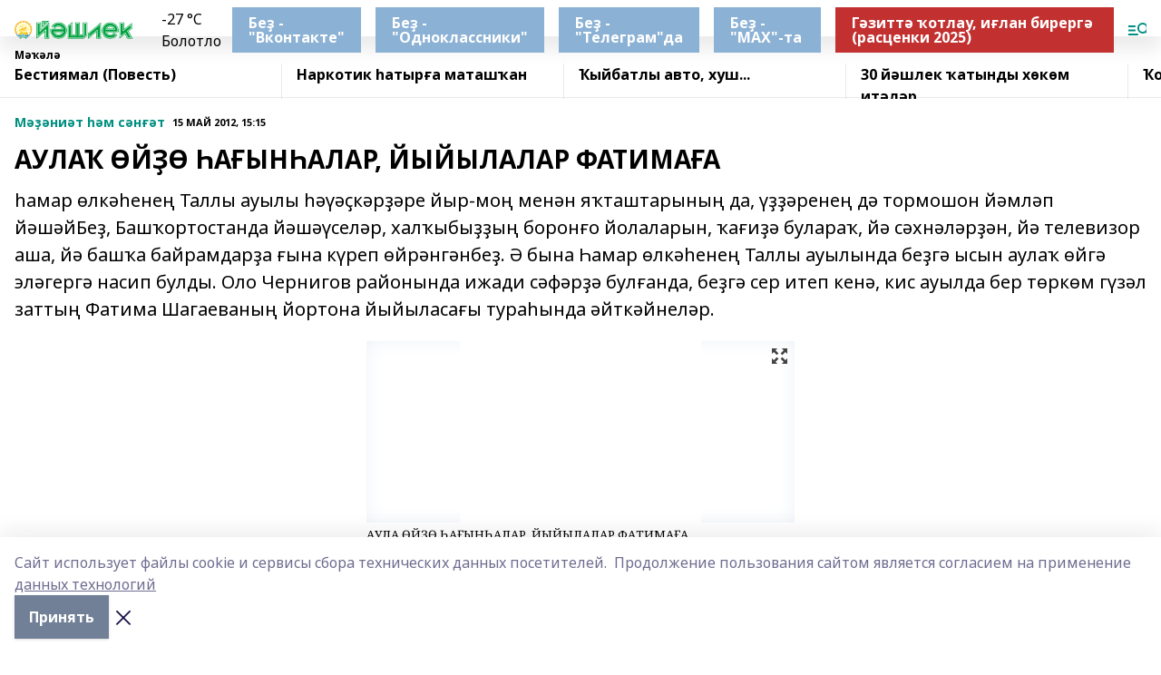

--- FILE ---
content_type: text/html; charset=utf-8
request_url: https://ye102.ru/articles/kl/2012-05-15/aula-y-a-yn-alar-yyyylalar-fatima-a-518986
body_size: 32563
content:
<!doctype html>
<html data-n-head-ssr lang="ru" data-n-head="%7B%22lang%22:%7B%22ssr%22:%22ru%22%7D%7D">
  <head >
    <title>АУЛАҠ ӨЙҘӨ ҺАҒЫНҺАЛАР, ЙЫЙЫЛАЛАР ФАТИМАҒА</title><meta data-n-head="ssr" data-hid="google" name="google" content="notranslate"><meta data-n-head="ssr" data-hid="charset" charset="utf-8"><meta data-n-head="ssr" name="viewport" content="width=1300"><meta data-n-head="ssr" data-hid="og:url" property="og:url" content="https://ye102.ru/articles/kl/2012-05-15/aula-y-a-yn-alar-yyyylalar-fatima-a-518986"><meta data-n-head="ssr" data-hid="og:type" property="og:type" content="article"><meta data-n-head="ssr" name="yandex-verification" content="ff8c7d9bb1a54296"><meta data-n-head="ssr" name="zen-verification" content="bDssVTeOYFrwLPFCyK7xEts8UOip4h1STSIk6YXF3BlMeRjowojWfHc6GOlUHejW"><meta data-n-head="ssr" name="google-site-verification" content="Ru7xpLdu07pLKhm0IobqWThzgMHuPT-SOs6JFnEE5Vo"><meta data-n-head="ssr" data-hid="og:title" property="og:title" content="АУЛАҠ ӨЙҘӨ ҺАҒЫНҺАЛАР, ЙЫЙЫЛАЛАР ФАТИМАҒА"><meta data-n-head="ssr" data-hid="og:description" property="og:description" content="һамар өлкәһенең Таллы ауылы һәүәҫкәрҙәре йыр-моң менән яҡташтарының да, үҙҙәренең дә тормошон йәмләп йәшәйБеҙ, Башҡортостанда йәшәүселәр, халҡыбыҙҙың боронғо йолаларын, ҡағиҙә булараҡ, йә сәхнәләрҙән, йә телевизор аша, йә башҡа байрамдарҙа ғына күреп өйрәнгәнбеҙ. Ә бына Һамар өлкәһенең Таллы ауылында беҙгә ысын аулаҡ өйгә эләгергә насип булды. Оло Чернигов районында ижади сәфәрҙә булғанда, беҙгә сер итеп кенә, кис ауылда бер төркөм гүзәл заттың Фатима Шагаеваның йортона йыйыласағы тураһында әйткәйнеләр."><meta data-n-head="ssr" data-hid="description" name="description" content="һамар өлкәһенең Таллы ауылы һәүәҫкәрҙәре йыр-моң менән яҡташтарының да, үҙҙәренең дә тормошон йәмләп йәшәйБеҙ, Башҡортостанда йәшәүселәр, халҡыбыҙҙың боронғо йолаларын, ҡағиҙә булараҡ, йә сәхнәләрҙән, йә телевизор аша, йә башҡа байрамдарҙа ғына күреп өйрәнгәнбеҙ. Ә бына Һамар өлкәһенең Таллы ауылында беҙгә ысын аулаҡ өйгә эләгергә насип булды. Оло Чернигов районында ижади сәфәрҙә булғанда, беҙгә сер итеп кенә, кис ауылда бер төркөм гүзәл заттың Фатима Шагаеваның йортона йыйыласағы тураһында әйткәйнеләр."><meta data-n-head="ssr" data-hid="og:image" property="og:image" content="https://ye102.ru/attachments/d5b05abf8815086f8f5e3242ee85ce384433a284/store/crop/0/0/472/354/472/354/0/8b25523f537851016544e9c7c26f84cce6b41b206efc7ab5fbf8b7de7b76/placeholder.png"><link data-n-head="ssr" rel="icon" href="https://api.bashinform.ru/attachments/398e6b2b7d07e26a8efb082daf736ce84a95dd72/store/910b57cedbb2d923f25c53f51b0cf030e4f3ed1aeb50e155763ef0815a6c/favicon.ico"><link data-n-head="ssr" rel="canonical" href="https://ye102.ru/articles/kl/2012-05-15/aula-y-a-yn-alar-yyyylalar-fatima-a-518986"><link data-n-head="ssr" rel="preconnect" href="https://fonts.googleapis.com"><link data-n-head="ssr" rel="stylesheet" href="/fonts/noto-sans/index.css"><link data-n-head="ssr" rel="stylesheet" href="https://fonts.googleapis.com/css2?family=Noto+Serif:wght@400;700&amp;display=swap"><link data-n-head="ssr" rel="stylesheet" href="https://fonts.googleapis.com/css2?family=Inter:wght@400;600;700;900&amp;display=swap"><link data-n-head="ssr" rel="stylesheet" href="https://fonts.googleapis.com/css2?family=Montserrat:wght@400;700&amp;display=swap"><link data-n-head="ssr" rel="stylesheet" href="https://fonts.googleapis.com/css2?family=Pacifico&amp;display=swap"><style data-n-head="ssr">:root { --active-color: #009081; }</style><script data-n-head="ssr" src="https://yastatic.net/pcode/adfox/loader.js" crossorigin="anonymous"></script><script data-n-head="ssr" src="https://vk.com/js/api/openapi.js" async></script><script data-n-head="ssr" src="https://widget.sparrow.ru/js/embed.js" async></script><script data-n-head="ssr" src="https://yandex.ru/ads/system/header-bidding.js" async></script><script data-n-head="ssr" src="https://ads.digitalcaramel.com/js/bashinform.ru.js" type="text/javascript"></script><script data-n-head="ssr">window.yaContextCb = window.yaContextCb || []</script><script data-n-head="ssr" src="https://yandex.ru/ads/system/context.js" async></script><script data-n-head="ssr" type="application/ld+json">{
            "@context": "https://schema.org",
            "@type": "NewsArticle",
            "mainEntityOfPage": {
              "@type": "WebPage",
              "@id": "https://ye102.ru/articles/kl/2012-05-15/aula-y-a-yn-alar-yyyylalar-fatima-a-518986"
            },
            "headline" : "АУЛАҠ ӨЙҘӨ ҺАҒЫНҺАЛАР, ЙЫЙЫЛАЛАР ФАТИМАҒА",
            "image": [
              "https://ye102.ru/attachments/d5b05abf8815086f8f5e3242ee85ce384433a284/store/crop/0/0/472/354/472/354/0/8b25523f537851016544e9c7c26f84cce6b41b206efc7ab5fbf8b7de7b76/placeholder.png"
            ],
            "datePublished": "2012-05-15T15:15:00.000+06:00",
            "author": [],
            "publisher": {
              "@type": "Organization",
              "name": "Йәшлек",
              "logo": {
                "@type": "ImageObject",
                "url": "https://api.bashinform.ru/attachments/414a3cabc087c329132d5631c129b79e4af4cae1/store/b8c7b7116b5b8a70ae4c9609731cf0e81e3cadb71b11cbf002fa5f12fef4/yeshlek-web-site.svg"
              }
            },
            "description": "һамар өлкәһенең Таллы ауылы һәүәҫкәрҙәре йыр-моң менән яҡташтарының да, үҙҙәренең дә тормошон йәмләп йәшәйБеҙ, Башҡортостанда йәшәүселәр, халҡыбыҙҙың боронғо йолаларын, ҡағиҙә булараҡ, йә сәхнәләрҙән, йә телевизор аша, йә башҡа байрамдарҙа ғына күреп өйрәнгәнбеҙ. Ә бына Һамар өлкәһенең Таллы ауылында беҙгә ысын аулаҡ өйгә эләгергә насип булды. Оло Чернигов районында ижади сәфәрҙә булғанда, беҙгә сер итеп кенә, кис ауылда бер төркөм гүзәл заттың Фатима Шагаеваның йортона йыйыласағы тураһында әйткәйнеләр."
          }</script><link rel="preload" href="/_nuxt/274f3bb.js" as="script"><link rel="preload" href="/_nuxt/622ad3e.js" as="script"><link rel="preload" href="/_nuxt/ee7430d.js" as="script"><link rel="preload" href="/_nuxt/bbaf3f9.js" as="script"><link rel="preload" href="/_nuxt/b3945eb.js" as="script"><link rel="preload" href="/_nuxt/1f4701a.js" as="script"><link rel="preload" href="/_nuxt/bb7a823.js" as="script"><link rel="preload" href="/_nuxt/61cd1ad.js" as="script"><link rel="preload" href="/_nuxt/3795d03.js" as="script"><link rel="preload" href="/_nuxt/9842943.js" as="script"><style data-vue-ssr-id="02097838:0 0211d3d2:0 7e56e4e3:0 78c231fa:0 2b202313:0 3ba5510c:0 7deb7420:0 7501b878:0 67a80222:0 01f9c408:0 f11faff8:0 01b9542b:0 74a8f3db:0 fd82e6f0:0 69552a97:0 2bc4b7f8:0 77d4baa4:0 6f94af7f:0 0a7c8cf7:0 67baf181:0 a473ccf0:0 3eb3f9ae:0 0684d134:0 7eba589d:0 44e53ad8:0 d15e8f64:0">.fade-enter,.fade-leave-to{opacity:0}.fade-enter-active,.fade-leave-active{transition:opacity .2s ease}.fade-up-enter-active,.fade-up-leave-active{transition:all .35s}.fade-up-enter,.fade-up-leave-to{opacity:0;transform:translateY(-20px)}.rubric-date{display:flex;align-items:flex-end;margin-bottom:1rem}.cm-rubric{font-weight:700;font-size:14px;margin-right:.5rem;color:var(--active-color)}.cm-date{font-size:11px;text-transform:uppercase;font-weight:700}.cm-story{font-weight:700;font-size:14px;margin-left:.5rem;margin-right:.5rem;color:var(--active-color)}.serif-text{font-family:Noto Serif,serif;line-height:1.65;font-size:17px}.bg-img{background-size:cover;background-position:50%;height:0;position:relative;background-color:#e2e2e2;padding-bottom:56%;>img{position:absolute;left:0;top:0;width:100%;height:100%;-o-object-fit:cover;object-fit:cover;-o-object-position:center;object-position:center}}.btn{--text-opacity:1;color:#fff;color:rgba(255,255,255,var(--text-opacity));text-align:center;padding-top:1.5rem;padding-bottom:1.5rem;font-weight:700;cursor:pointer;margin-top:2rem;border-radius:8px;font-size:20px;background:var(--active-color)}.checkbox{border-radius:.5rem;border-width:1px;margin-right:1.25rem;cursor:pointer;border-color:#e9e9eb;width:32px;height:32px}.checkbox.__active{background:var(--active-color) 50% no-repeat url([data-uri]);border-color:var(--active-color)}.h1{margin-top:1rem;margin-bottom:1.5rem;font-weight:700;line-height:1.07;font-size:32px}.all-matters{text-align:center;cursor:pointer;padding-top:1.5rem;padding-bottom:1.5rem;font-weight:700;margin-bottom:2rem;border-radius:8px;background:#f5f5f5;font-size:20px}.all-matters.__small{padding-top:.75rem;padding-bottom:.75rem;margin-top:1.5rem;font-size:14px;border-radius:4px}[data-desktop]{.rubric-date{margin-bottom:1.25rem}.h1{font-size:46px;margin-top:1.5rem;margin-bottom:1.5rem}section.cols{display:grid;margin-left:58px;grid-gap:16px;grid-template-columns:816px 42px 300px}section.list-cols{display:grid;grid-gap:40px;grid-template-columns:1fr 300px}.matter-grid{display:flex;flex-wrap:wrap;margin-right:-16px}.top-sticky{position:-webkit-sticky;position:sticky;top:48px}.top-sticky.local{top:56px}.top-sticky.ig{top:86px}.top-sticky-matter{position:-webkit-sticky;position:sticky;z-index:1;top:102px}.top-sticky-matter.local{top:110px}.top-sticky-matter.ig{top:140px}}.search-form{display:flex;border-bottom-width:1px;--border-opacity:1;border-color:#fff;border-color:rgba(255,255,255,var(--border-opacity));padding-bottom:.75rem;justify-content:space-between;align-items:center;--text-opacity:1;color:#fff;color:rgba(255,255,255,var(--text-opacity));.reset{cursor:pointer;opacity:.5;display:block}input{background-color:transparent;border-style:none;--text-opacity:1;color:#fff;color:rgba(255,255,255,var(--text-opacity));outline:2px solid transparent;outline-offset:2px;width:66.666667%;font-size:20px}input::-moz-placeholder{color:hsla(0,0%,100%,.18824)}input:-ms-input-placeholder{color:hsla(0,0%,100%,.18824)}input::placeholder{color:hsla(0,0%,100%,.18824)}}[data-desktop] .search-form{width:820px;button{border-radius:.25rem;font-weight:700;padding:.5rem 1.5rem;cursor:pointer;--text-opacity:1;color:#fff;color:rgba(255,255,255,var(--text-opacity));font-size:22px;background:var(--active-color)}input{font-size:28px}.reset{margin-right:2rem;margin-left:auto}}html.locked{overflow:hidden}html{body{letter-spacing:-.03em;font-family:Noto Sans,sans-serif;line-height:1.19;font-size:14px}ol,ul{margin-left:2rem;margin-bottom:1rem;li{margin-bottom:.5rem}}ol{list-style-type:decimal}ul{list-style-type:disc}a{cursor:pointer;color:inherit}iframe,img,object,video{max-width:100%}}.container{padding-left:16px;padding-right:16px}[data-desktop]{min-width:1250px;.container{margin-left:auto;margin-right:auto;padding-left:0;padding-right:0;width:1250px}}
/*! normalize.css v8.0.1 | MIT License | github.com/necolas/normalize.css */html{line-height:1.15;-webkit-text-size-adjust:100%}body{margin:0}main{display:block}h1{font-size:2em;margin:.67em 0}hr{box-sizing:content-box;height:0;overflow:visible}pre{font-family:monospace,monospace;font-size:1em}a{background-color:transparent}abbr[title]{border-bottom:none;text-decoration:underline;-webkit-text-decoration:underline dotted;text-decoration:underline dotted}b,strong{font-weight:bolder}code,kbd,samp{font-family:monospace,monospace;font-size:1em}small{font-size:80%}sub,sup{font-size:75%;line-height:0;position:relative;vertical-align:baseline}sub{bottom:-.25em}sup{top:-.5em}img{border-style:none}button,input,optgroup,select,textarea{font-family:inherit;font-size:100%;line-height:1.15;margin:0}button,input{overflow:visible}button,select{text-transform:none}[type=button],[type=reset],[type=submit],button{-webkit-appearance:button}[type=button]::-moz-focus-inner,[type=reset]::-moz-focus-inner,[type=submit]::-moz-focus-inner,button::-moz-focus-inner{border-style:none;padding:0}[type=button]:-moz-focusring,[type=reset]:-moz-focusring,[type=submit]:-moz-focusring,button:-moz-focusring{outline:1px dotted ButtonText}fieldset{padding:.35em .75em .625em}legend{box-sizing:border-box;color:inherit;display:table;max-width:100%;padding:0;white-space:normal}progress{vertical-align:baseline}textarea{overflow:auto}[type=checkbox],[type=radio]{box-sizing:border-box;padding:0}[type=number]::-webkit-inner-spin-button,[type=number]::-webkit-outer-spin-button{height:auto}[type=search]{-webkit-appearance:textfield;outline-offset:-2px}[type=search]::-webkit-search-decoration{-webkit-appearance:none}::-webkit-file-upload-button{-webkit-appearance:button;font:inherit}details{display:block}summary{display:list-item}[hidden],template{display:none}blockquote,dd,dl,figure,h1,h2,h3,h4,h5,h6,hr,p,pre{margin:0}button{background-color:transparent;background-image:none}button:focus{outline:1px dotted;outline:5px auto -webkit-focus-ring-color}fieldset,ol,ul{margin:0;padding:0}ol,ul{list-style:none}html{font-family:Noto Sans,sans-serif;line-height:1.5}*,:after,:before{box-sizing:border-box;border:0 solid #e2e8f0}hr{border-top-width:1px}img{border-style:solid}textarea{resize:vertical}input::-moz-placeholder,textarea::-moz-placeholder{color:#a0aec0}input:-ms-input-placeholder,textarea:-ms-input-placeholder{color:#a0aec0}input::placeholder,textarea::placeholder{color:#a0aec0}[role=button],button{cursor:pointer}table{border-collapse:collapse}h1,h2,h3,h4,h5,h6{font-size:inherit;font-weight:inherit}a{color:inherit;text-decoration:inherit}button,input,optgroup,select,textarea{padding:0;line-height:inherit;color:inherit}code,kbd,pre,samp{font-family:Menlo,Monaco,Consolas,"Liberation Mono","Courier New",monospace}audio,canvas,embed,iframe,img,object,svg,video{display:block;vertical-align:middle}img,video{max-width:100%;height:auto}.appearance-none{-webkit-appearance:none;-moz-appearance:none;appearance:none}.bg-transparent{background-color:transparent}.bg-black{--bg-opacity:1;background-color:#000;background-color:rgba(0,0,0,var(--bg-opacity))}.bg-white{--bg-opacity:1;background-color:#fff;background-color:rgba(255,255,255,var(--bg-opacity))}.bg-gray-200{--bg-opacity:1;background-color:#edf2f7;background-color:rgba(237,242,247,var(--bg-opacity))}.bg-center{background-position:50%}.bg-top{background-position:top}.bg-no-repeat{background-repeat:no-repeat}.bg-cover{background-size:cover}.bg-contain{background-size:contain}.border-collapse{border-collapse:collapse}.border-black{--border-opacity:1;border-color:#000;border-color:rgba(0,0,0,var(--border-opacity))}.border-blue-400{--border-opacity:1;border-color:#63b3ed;border-color:rgba(99,179,237,var(--border-opacity))}.rounded{border-radius:.25rem}.rounded-lg{border-radius:.5rem}.rounded-full{border-radius:9999px}.border-none{border-style:none}.border-2{border-width:2px}.border-4{border-width:4px}.border{border-width:1px}.border-t-0{border-top-width:0}.border-t{border-top-width:1px}.border-b{border-bottom-width:1px}.cursor-pointer{cursor:pointer}.block{display:block}.inline-block{display:inline-block}.flex{display:flex}.table{display:table}.grid{display:grid}.hidden{display:none}.flex-col{flex-direction:column}.flex-wrap{flex-wrap:wrap}.flex-no-wrap{flex-wrap:nowrap}.items-center{align-items:center}.justify-center{justify-content:center}.justify-between{justify-content:space-between}.flex-grow-0{flex-grow:0}.flex-shrink-0{flex-shrink:0}.order-first{order:-9999}.order-last{order:9999}.font-sans{font-family:Noto Sans,sans-serif}.font-serif{font-family:Noto Serif,serif}.font-medium{font-weight:500}.font-semibold{font-weight:600}.font-bold{font-weight:700}.h-3{height:.75rem}.h-6{height:1.5rem}.h-12{height:3rem}.h-auto{height:auto}.h-full{height:100%}.text-xs{font-size:11px}.text-sm{font-size:12px}.text-base{font-size:14px}.text-lg{font-size:16px}.text-xl{font-size:18px}.text-2xl{font-size:21px}.text-3xl{font-size:30px}.text-4xl{font-size:46px}.leading-6{line-height:1.5rem}.leading-none{line-height:1}.leading-tight{line-height:1.07}.leading-snug{line-height:1.125}.m-0{margin:0}.my-0{margin-top:0;margin-bottom:0}.mx-0{margin-left:0;margin-right:0}.mx-1{margin-left:.25rem;margin-right:.25rem}.mx-2{margin-left:.5rem;margin-right:.5rem}.my-4{margin-top:1rem;margin-bottom:1rem}.mx-4{margin-left:1rem;margin-right:1rem}.my-5{margin-top:1.25rem;margin-bottom:1.25rem}.mx-5{margin-left:1.25rem;margin-right:1.25rem}.my-6{margin-top:1.5rem;margin-bottom:1.5rem}.my-8{margin-top:2rem;margin-bottom:2rem}.mx-auto{margin-left:auto;margin-right:auto}.-mx-3{margin-left:-.75rem;margin-right:-.75rem}.-my-4{margin-top:-1rem;margin-bottom:-1rem}.mt-0{margin-top:0}.mr-0{margin-right:0}.mb-0{margin-bottom:0}.ml-0{margin-left:0}.mt-1{margin-top:.25rem}.mr-1{margin-right:.25rem}.mb-1{margin-bottom:.25rem}.ml-1{margin-left:.25rem}.mt-2{margin-top:.5rem}.mr-2{margin-right:.5rem}.mb-2{margin-bottom:.5rem}.ml-2{margin-left:.5rem}.mt-3{margin-top:.75rem}.mr-3{margin-right:.75rem}.mb-3{margin-bottom:.75rem}.mt-4{margin-top:1rem}.mr-4{margin-right:1rem}.mb-4{margin-bottom:1rem}.ml-4{margin-left:1rem}.mt-5{margin-top:1.25rem}.mr-5{margin-right:1.25rem}.mb-5{margin-bottom:1.25rem}.mt-6{margin-top:1.5rem}.mr-6{margin-right:1.5rem}.mb-6{margin-bottom:1.5rem}.mt-8{margin-top:2rem}.mr-8{margin-right:2rem}.mb-8{margin-bottom:2rem}.ml-8{margin-left:2rem}.mt-10{margin-top:2.5rem}.ml-10{margin-left:2.5rem}.mt-12{margin-top:3rem}.mb-12{margin-bottom:3rem}.mt-16{margin-top:4rem}.mb-16{margin-bottom:4rem}.mr-20{margin-right:5rem}.mr-auto{margin-right:auto}.ml-auto{margin-left:auto}.mt-px{margin-top:1px}.-mt-2{margin-top:-.5rem}.max-w-none{max-width:none}.max-w-full{max-width:100%}.object-contain{-o-object-fit:contain;object-fit:contain}.object-cover{-o-object-fit:cover;object-fit:cover}.object-center{-o-object-position:center;object-position:center}.opacity-0{opacity:0}.opacity-50{opacity:.5}.outline-none{outline:2px solid transparent;outline-offset:2px}.overflow-auto{overflow:auto}.overflow-hidden{overflow:hidden}.overflow-visible{overflow:visible}.p-0{padding:0}.p-2{padding:.5rem}.p-3{padding:.75rem}.p-4{padding:1rem}.p-8{padding:2rem}.px-0{padding-left:0;padding-right:0}.py-1{padding-top:.25rem;padding-bottom:.25rem}.px-1{padding-left:.25rem;padding-right:.25rem}.py-2{padding-top:.5rem;padding-bottom:.5rem}.px-2{padding-left:.5rem;padding-right:.5rem}.py-3{padding-top:.75rem;padding-bottom:.75rem}.px-3{padding-left:.75rem;padding-right:.75rem}.py-4{padding-top:1rem;padding-bottom:1rem}.px-4{padding-left:1rem;padding-right:1rem}.px-5{padding-left:1.25rem;padding-right:1.25rem}.px-6{padding-left:1.5rem;padding-right:1.5rem}.py-8{padding-top:2rem;padding-bottom:2rem}.py-10{padding-top:2.5rem;padding-bottom:2.5rem}.pt-0{padding-top:0}.pr-0{padding-right:0}.pb-0{padding-bottom:0}.pt-1{padding-top:.25rem}.pt-2{padding-top:.5rem}.pb-2{padding-bottom:.5rem}.pl-2{padding-left:.5rem}.pt-3{padding-top:.75rem}.pb-3{padding-bottom:.75rem}.pt-4{padding-top:1rem}.pr-4{padding-right:1rem}.pb-4{padding-bottom:1rem}.pl-4{padding-left:1rem}.pt-5{padding-top:1.25rem}.pr-5{padding-right:1.25rem}.pb-5{padding-bottom:1.25rem}.pl-5{padding-left:1.25rem}.pt-6{padding-top:1.5rem}.pb-6{padding-bottom:1.5rem}.pl-6{padding-left:1.5rem}.pt-8{padding-top:2rem}.pb-8{padding-bottom:2rem}.pr-10{padding-right:2.5rem}.pb-12{padding-bottom:3rem}.pl-12{padding-left:3rem}.pb-16{padding-bottom:4rem}.pointer-events-none{pointer-events:none}.fixed{position:fixed}.absolute{position:absolute}.relative{position:relative}.sticky{position:-webkit-sticky;position:sticky}.top-0{top:0}.right-0{right:0}.bottom-0{bottom:0}.left-0{left:0}.left-auto{left:auto}.shadow{box-shadow:0 1px 3px 0 rgba(0,0,0,.1),0 1px 2px 0 rgba(0,0,0,.06)}.shadow-none{box-shadow:none}.text-center{text-align:center}.text-right{text-align:right}.text-transparent{color:transparent}.text-black{--text-opacity:1;color:#000;color:rgba(0,0,0,var(--text-opacity))}.text-white{--text-opacity:1;color:#fff;color:rgba(255,255,255,var(--text-opacity))}.text-gray-600{--text-opacity:1;color:#718096;color:rgba(113,128,150,var(--text-opacity))}.text-gray-700{--text-opacity:1;color:#4a5568;color:rgba(74,85,104,var(--text-opacity))}.uppercase{text-transform:uppercase}.underline{text-decoration:underline}.tracking-tight{letter-spacing:-.05em}.select-none{-webkit-user-select:none;-moz-user-select:none;-ms-user-select:none;user-select:none}.select-all{-webkit-user-select:all;-moz-user-select:all;-ms-user-select:all;user-select:all}.visible{visibility:visible}.invisible{visibility:hidden}.whitespace-no-wrap{white-space:nowrap}.w-3{width:.75rem}.w-auto{width:auto}.w-1\/3{width:33.333333%}.w-full{width:100%}.z-20{z-index:20}.z-50{z-index:50}.gap-1{grid-gap:.25rem;gap:.25rem}.gap-2{grid-gap:.5rem;gap:.5rem}.gap-3{grid-gap:.75rem;gap:.75rem}.gap-4{grid-gap:1rem;gap:1rem}.gap-5{grid-gap:1.25rem;gap:1.25rem}.gap-6{grid-gap:1.5rem;gap:1.5rem}.gap-8{grid-gap:2rem;gap:2rem}.gap-10{grid-gap:2.5rem;gap:2.5rem}.grid-cols-1{grid-template-columns:repeat(1,minmax(0,1fr))}.grid-cols-2{grid-template-columns:repeat(2,minmax(0,1fr))}.grid-cols-3{grid-template-columns:repeat(3,minmax(0,1fr))}.grid-cols-4{grid-template-columns:repeat(4,minmax(0,1fr))}.grid-cols-5{grid-template-columns:repeat(5,minmax(0,1fr))}.transform{--transform-translate-x:0;--transform-translate-y:0;--transform-rotate:0;--transform-skew-x:0;--transform-skew-y:0;--transform-scale-x:1;--transform-scale-y:1;transform:translateX(var(--transform-translate-x)) translateY(var(--transform-translate-y)) rotate(var(--transform-rotate)) skewX(var(--transform-skew-x)) skewY(var(--transform-skew-y)) scaleX(var(--transform-scale-x)) scaleY(var(--transform-scale-y))}.transition-all{transition-property:all}.transition{transition-property:background-color,border-color,color,fill,stroke,opacity,box-shadow,transform}@-webkit-keyframes spin{to{transform:rotate(1turn)}}@keyframes spin{to{transform:rotate(1turn)}}@-webkit-keyframes ping{75%,to{transform:scale(2);opacity:0}}@keyframes ping{75%,to{transform:scale(2);opacity:0}}@-webkit-keyframes pulse{50%{opacity:.5}}@keyframes pulse{50%{opacity:.5}}@-webkit-keyframes bounce{0%,to{transform:translateY(-25%);-webkit-animation-timing-function:cubic-bezier(.8,0,1,1);animation-timing-function:cubic-bezier(.8,0,1,1)}50%{transform:none;-webkit-animation-timing-function:cubic-bezier(0,0,.2,1);animation-timing-function:cubic-bezier(0,0,.2,1)}}@keyframes bounce{0%,to{transform:translateY(-25%);-webkit-animation-timing-function:cubic-bezier(.8,0,1,1);animation-timing-function:cubic-bezier(.8,0,1,1)}50%{transform:none;-webkit-animation-timing-function:cubic-bezier(0,0,.2,1);animation-timing-function:cubic-bezier(0,0,.2,1)}}
.nuxt-progress{position:fixed;top:0;left:0;right:0;height:2px;width:0;opacity:1;transition:width .1s,opacity .4s;background-color:var(--active-color);z-index:999999}.nuxt-progress.nuxt-progress-notransition{transition:none}.nuxt-progress-failed{background-color:red}
.page_1iNBq{position:relative;min-height:65vh}[data-desktop]{.topBanner_Im5IM{margin-left:auto;margin-right:auto;width:1256px}}
.bnr_2VvRX{margin-left:auto;margin-right:auto;width:300px}.bnr_2VvRX:not(:empty){margin-bottom:1rem}.bnrContainer_1ho9N.mb-0 .bnr_2VvRX{margin-bottom:0}[data-desktop]{.bnr_2VvRX{width:auto;margin-left:0;margin-right:0}}
.topline-container[data-v-7682f57c]{position:-webkit-sticky;position:sticky;top:0;z-index:10}.bottom-menu[data-v-7682f57c]{--bg-opacity:1;background-color:#fff;background-color:rgba(255,255,255,var(--bg-opacity));height:45px;box-shadow:0 15px 20px rgba(0,0,0,.08)}.bottom-menu.__dark[data-v-7682f57c]{--bg-opacity:1;background-color:#000;background-color:rgba(0,0,0,var(--bg-opacity));.bottom-menu-link{--text-opacity:1;color:#fff;color:rgba(255,255,255,var(--text-opacity))}.bottom-menu-link:hover{color:var(--active-color)}}.bottom-menu-links[data-v-7682f57c]{display:flex;overflow:auto;grid-gap:1rem;gap:1rem;padding-top:1rem;padding-bottom:1rem;scrollbar-width:none}.bottom-menu-links[data-v-7682f57c]::-webkit-scrollbar{display:none}.bottom-menu-link[data-v-7682f57c]{white-space:nowrap;font-weight:700}.bottom-menu-link[data-v-7682f57c]:hover{color:var(--active-color)}
.topline_KUXuM{--bg-opacity:1;background-color:#fff;background-color:rgba(255,255,255,var(--bg-opacity));padding-top:.5rem;padding-bottom:.5rem;position:relative;box-shadow:0 15px 20px rgba(0,0,0,.08);height:40px;z-index:1}.topline_KUXuM.__dark_3HDH5{--bg-opacity:1;background-color:#000;background-color:rgba(0,0,0,var(--bg-opacity))}[data-desktop]{.topline_KUXuM{height:50px}}
.container_3LUUG{display:flex;align-items:center;justify-content:space-between}.container_3LUUG.__dark_AMgBk{.logo_1geVj{--text-opacity:1;color:#fff;color:rgba(255,255,255,var(--text-opacity))}.menu-trigger_2_P72{--bg-opacity:1;background-color:#fff;background-color:rgba(255,255,255,var(--bg-opacity))}.lang_107ai,.topline-item_1BCyx{--text-opacity:1;color:#fff;color:rgba(255,255,255,var(--text-opacity))}.lang_107ai{background-image:url([data-uri])}}.lang_107ai{margin-left:auto;margin-right:1.25rem;padding-right:1rem;padding-left:.5rem;cursor:pointer;display:flex;align-items:center;font-weight:700;-webkit-appearance:none;-moz-appearance:none;appearance:none;outline:2px solid transparent;outline-offset:2px;text-transform:uppercase;background:no-repeat url([data-uri]) calc(100% - 3px) 50%}.logo-img_9ttWw{max-height:30px}.logo-text_Gwlnp{white-space:nowrap;font-family:Pacifico,serif;font-size:24px;line-height:.9;color:var(--active-color)}.menu-trigger_2_P72{cursor:pointer;width:30px;height:24px;background:var(--active-color);-webkit-mask:no-repeat url(/_nuxt/img/menu.cffb7c4.svg) center;mask:no-repeat url(/_nuxt/img/menu.cffb7c4.svg) center}.menu-trigger_2_P72.__cross_3NUSb{-webkit-mask-image:url([data-uri]);mask-image:url([data-uri])}.topline-item_1BCyx{font-weight:700;line-height:1;margin-right:16px}.topline-item_1BCyx,.topline-item_1BCyx.blue_1SDgs,.topline-item_1BCyx.red_1EmKm{--text-opacity:1;color:#fff;color:rgba(255,255,255,var(--text-opacity))}.topline-item_1BCyx.blue_1SDgs,.topline-item_1BCyx.red_1EmKm{padding:9px 18px;background:#8bb1d4}.topline-item_1BCyx.red_1EmKm{background:#c23030}.topline-item_1BCyx.default_3xuLv{font-size:12px;color:var(--active-color);max-width:100px}[data-desktop]{.logo-img_9ttWw{max-height:40px}.logo-text_Gwlnp{position:relative;top:-3px;font-size:36px}.slogan-desktop_2LraR{font-size:11px;margin-left:2.5rem;font-weight:700;text-transform:uppercase;color:#5e6a70}.lang_107ai{margin-left:0}}
.weather[data-v-f75b9a02]{display:flex;align-items:center;.icon{border-radius:9999px;margin-right:.5rem;background:var(--active-color) no-repeat 50%/11px;width:18px;height:18px}.clear{background-image:url(/_nuxt/img/clear.504a39c.svg)}.clouds{background-image:url(/_nuxt/img/clouds.35bb1b1.svg)}.few_clouds{background-image:url(/_nuxt/img/few_clouds.849e8ce.svg)}.rain{background-image:url(/_nuxt/img/rain.fa221cc.svg)}.snow{background-image:url(/_nuxt/img/snow.3971728.svg)}.thunderstorm_w_rain{background-image:url(/_nuxt/img/thunderstorm_w_rain.f4f5bf2.svg)}.thunderstorm{background-image:url(/_nuxt/img/thunderstorm.bbf00c1.svg)}.text{font-size:12px;font-weight:700;line-height:1;color:rgba(0,0,0,.9)}}.__dark.weather .text[data-v-f75b9a02]{--text-opacity:1;color:#fff;color:rgba(255,255,255,var(--text-opacity))}
.block_35WEi{position:-webkit-sticky;position:sticky;left:0;width:100%;padding-top:.75rem;padding-bottom:.75rem;--bg-opacity:1;background-color:#fff;background-color:rgba(255,255,255,var(--bg-opacity));--text-opacity:1;color:#000;color:rgba(0,0,0,var(--text-opacity));height:68px;z-index:8;border-bottom:1px solid rgba(0,0,0,.08235)}.block_35WEi.invisible_3bwn4{visibility:hidden}.block_35WEi.local_2u9p8,.block_35WEi.local_ext_2mSQw{top:40px}.block_35WEi.local_2u9p8.has_bottom_items_u0rcZ,.block_35WEi.local_ext_2mSQw.has_bottom_items_u0rcZ{top:85px}.block_35WEi.ig_3ld7e{top:50px}.block_35WEi.ig_3ld7e.has_bottom_items_u0rcZ{top:95px}.block_35WEi.bi_3BhQ1,.block_35WEi.bi_ext_1Yp6j{top:49px}.block_35WEi.bi_3BhQ1.has_bottom_items_u0rcZ,.block_35WEi.bi_ext_1Yp6j.has_bottom_items_u0rcZ{top:94px}.block_35WEi.red_wPGsU{background:#fdf3f3;.blockTitle_1BF2P{color:#d65a47}}.block_35WEi.blue_2AJX7{background:#e6ecf2;.blockTitle_1BF2P{color:#8bb1d4}}.block_35WEi{.loading_1RKbb{height:1.5rem;margin:0 auto}}.blockTitle_1BF2P{font-weight:700;font-size:12px;margin-bottom:.25rem;display:inline-block;overflow:hidden;max-height:1.2em;display:-webkit-box;-webkit-line-clamp:1;-webkit-box-orient:vertical;text-overflow:ellipsis}.items_2XU71{display:flex;overflow:auto;margin-left:-16px;margin-right:-16px;padding-left:16px;padding-right:16px}.items_2XU71::-webkit-scrollbar{display:none}.item_KFfAv{flex-shrink:0;flex-grow:0;padding-right:1rem;margin-right:1rem;font-weight:700;overflow:hidden;width:295px;max-height:2.4em;border-right:1px solid rgba(0,0,0,.08235);display:-webkit-box;-webkit-line-clamp:2;-webkit-box-orient:vertical;text-overflow:ellipsis}.item_KFfAv:hover{opacity:.75}[data-desktop]{.block_35WEi{height:54px}.block_35WEi.local_2u9p8,.block_35WEi.local_ext_2mSQw{top:50px}.block_35WEi.local_2u9p8.has_bottom_items_u0rcZ,.block_35WEi.local_ext_2mSQw.has_bottom_items_u0rcZ{top:95px}.block_35WEi.ig_3ld7e{top:80px}.block_35WEi.ig_3ld7e.has_bottom_items_u0rcZ{top:125px}.block_35WEi.bi_3BhQ1,.block_35WEi.bi_ext_1Yp6j{top:42px}.block_35WEi.bi_3BhQ1.has_bottom_items_u0rcZ,.block_35WEi.bi_ext_1Yp6j.has_bottom_items_u0rcZ{top:87px}.block_35WEi.image_3yONs{.prev_1cQoq{background-image:url([data-uri])}.next_827zB{background-image:url([data-uri])}}.wrapper_TrcU4{display:grid;grid-template-columns:240px calc(100% - 320px)}.next_827zB,.prev_1cQoq{position:absolute;cursor:pointer;width:24px;height:24px;top:4px;left:210px;background:url([data-uri])}.next_827zB{left:auto;right:15px;background:url([data-uri])}.blockTitle_1BF2P{font-size:18px;padding-right:2.5rem;margin-right:0;max-height:2.4em;-webkit-line-clamp:2}.items_2XU71{margin-left:0;padding-left:0;-ms-scroll-snap-type:x mandatory;scroll-snap-type:x mandatory;scroll-behavior:smooth;scrollbar-width:none}.item_KFfAv,.items_2XU71{margin-right:0;padding-right:0}.item_KFfAv{padding-left:1.25rem;scroll-snap-align:start;width:310px;border-left:1px solid rgba(0,0,0,.08235);border-right:none}}
@-webkit-keyframes rotate-data-v-8cdd8c10{0%{transform:rotate(0)}to{transform:rotate(1turn)}}@keyframes rotate-data-v-8cdd8c10{0%{transform:rotate(0)}to{transform:rotate(1turn)}}.component[data-v-8cdd8c10]{height:3rem;margin-top:1.5rem;margin-bottom:1.5rem;display:flex;justify-content:center;align-items:center;span{height:100%;width:4rem;background:no-repeat url(/_nuxt/img/loading.dd38236.svg) 50%/contain;-webkit-animation:rotate-data-v-8cdd8c10 .8s infinite;animation:rotate-data-v-8cdd8c10 .8s infinite}}
.promo_ZrQsB{text-align:center;display:block;--text-opacity:1;color:#fff;color:rgba(255,255,255,var(--text-opacity));font-weight:500;font-size:16px;line-height:1;position:relative;z-index:1;background:#d65a47;padding:6px 20px}[data-desktop]{.promo_ZrQsB{margin-left:auto;margin-right:auto;font-size:18px;padding:12px 40px}}
.feedTriggerMobile_1uP3h{text-align:center;width:100%;left:0;bottom:0;padding:1rem;color:#000;color:rgba(0,0,0,var(--text-opacity));background:#e7e7e7;filter:drop-shadow(0 -10px 30px rgba(0,0,0,.4))}.feedTriggerMobile_1uP3h,[data-desktop] .feedTriggerDesktop_eR1zC{position:fixed;font-weight:700;--text-opacity:1;z-index:8}[data-desktop] .feedTriggerDesktop_eR1zC{color:#fff;color:rgba(255,255,255,var(--text-opacity));cursor:pointer;padding:1rem 1rem 1rem 1.5rem;display:flex;align-items:center;justify-content:space-between;width:auto;font-size:28px;right:20px;bottom:20px;line-height:.85;background:var(--active-color);.new_36fkO{--bg-opacity:1;background-color:#fff;background-color:rgba(255,255,255,var(--bg-opacity));font-size:18px;padding:.25rem .5rem;margin-left:1rem;color:var(--active-color)}}
.noindex_1PbKm{display:block}.rubricDate_XPC5P{display:flex;margin-bottom:1rem;align-items:center;flex-wrap:wrap;grid-row-gap:.5rem;row-gap:.5rem}[data-desktop]{.rubricDate_XPC5P{margin-left:58px}.noindex_1PbKm,.pollContainer_25rgc{margin-left:40px}.noindex_1PbKm{width:700px}}
.h1_fQcc_{margin-top:0;margin-bottom:1rem;font-size:28px}.bigLead_37UJd{margin-bottom:1.25rem;font-size:20px}[data-desktop]{.h1_fQcc_{margin-bottom:1.25rem;margin-top:0;font-size:40px}.bigLead_37UJd{font-size:21px;margin-bottom:2rem}.smallLead_3mYo6{font-size:21px;font-weight:500}.leadImg_n0Xok{display:grid;grid-gap:2rem;gap:2rem;margin-bottom:2rem;grid-template-columns:repeat(2,minmax(0,1fr));margin-left:40px;width:700px}}
.partner[data-v-73e20f19]{margin-top:1rem;margin-bottom:1rem;color:rgba(0,0,0,.31373)}
.blurImgContainer_3_532{position:relative;overflow:hidden;--bg-opacity:1;background-color:#edf2f7;background-color:rgba(237,242,247,var(--bg-opacity));background-position:50%;background-repeat:no-repeat;display:flex;align-items:center;justify-content:center;aspect-ratio:16/9;background-image:url(/img/loading.svg)}.blurImgBlur_2fI8T{background-position:50%;background-size:cover;filter:blur(10px)}.blurImgBlur_2fI8T,.blurImgImg_ZaMSE{position:absolute;left:0;top:0;width:100%;height:100%}.blurImgImg_ZaMSE{-o-object-fit:contain;object-fit:contain;-o-object-position:center;object-position:center}.play_hPlPQ{background-size:contain;background-position:50%;background-repeat:no-repeat;position:relative;z-index:1;width:18%;min-width:30px;max-width:80px;aspect-ratio:1/1;background-image:url([data-uri])}[data-desktop]{.play_hPlPQ{min-width:35px}}
.fs-icon[data-v-2dcb0dcc]{position:absolute;cursor:pointer;right:0;top:0;transition-property:background-color,border-color,color,fill,stroke,opacity,box-shadow,transform;transition-duration:.3s;width:25px;height:25px;background:url(/_nuxt/img/fs.32f317e.svg) 0 100% no-repeat}
.photoText_slx0c{padding-top:.25rem;font-family:Noto Serif,serif;font-size:13px;a{color:var(--active-color)}}.author_1ZcJr{color:rgba(0,0,0,.50196);span{margin-right:.25rem}}[data-desktop]{.photoText_slx0c{padding-top:.75rem;font-size:12px;line-height:1}.author_1ZcJr{font-size:11px}}.photoText_slx0c.textWhite_m9vxt{--text-opacity:1;color:#fff;color:rgba(255,255,255,var(--text-opacity));.author_1ZcJr{--text-opacity:1;color:#fff;color:rgba(255,255,255,var(--text-opacity))}}
.block_1h4f8{margin-bottom:1.5rem}[data-desktop] .block_1h4f8{margin-bottom:2rem}
.paragraph[data-v-7a4bd814]{a{color:var(--active-color)}p{margin-bottom:1.5rem}ol,ul{margin-left:2rem;margin-bottom:1rem;li{margin-bottom:.5rem}}ol{list-style-type:decimal}ul{list-style-type:disc}.question{font-weight:700;font-size:21px;line-height:1.43}.answer:before,.question:before{content:"— "}h2,h3,h4{font-weight:700;margin-bottom:1.5rem;line-height:1.07;font-family:Noto Sans,sans-serif}h2{font-size:30px}h3{font-size:21px}h4{font-size:18px}blockquote{padding-top:1rem;padding-bottom:1rem;margin-bottom:1rem;font-weight:700;font-family:Noto Sans,sans-serif;border-top:6px solid var(--active-color);border-bottom:6px solid var(--active-color);font-size:19px;line-height:1.15}.table-wrapper{overflow:auto}table{border-collapse:collapse;margin-top:1rem;margin-bottom:1rem;min-width:100%;td{padding:.75rem .5rem;border-width:1px}p{margin:0}}}
.readus_3o8ag{margin-bottom:1.5rem;font-weight:700;font-size:16px}.subscribeButton_2yILe{font-weight:700;--text-opacity:1;color:#fff;color:rgba(255,255,255,var(--text-opacity));text-align:center;letter-spacing:-.05em;background:var(--active-color);padding:0 8px 3px;border-radius:11px;font-size:15px;width:140px}.rTitle_ae5sX{margin-bottom:1rem;font-family:Noto Sans,sans-serif;font-weight:700;color:#202022;font-size:20px;font-style:normal;line-height:normal}.items_1vOtx{display:flex;flex-wrap:wrap;grid-gap:.75rem;gap:.75rem;max-width:360px}.items_1vOtx.regional_OHiaP{.socialIcon_1xwkP{width:calc(33% - 10px)}.socialIcon_1xwkP:first-child,.socialIcon_1xwkP:nth-child(2){width:calc(50% - 10px)}}.socialIcon_1xwkP{margin-bottom:.5rem;background-size:contain;background-repeat:no-repeat;flex-shrink:0;width:calc(50% - 10px);background-position:0;height:30px}.vkIcon_1J2rG{background-image:url(/_nuxt/img/vk.07bf3d5.svg)}.vkShortIcon_1XRTC{background-image:url(/_nuxt/img/vk-short.1e19426.svg)}.tgIcon_3Y6iI{background-image:url(/_nuxt/img/tg.bfb93b5.svg)}.zenIcon_1Vpt0{background-image:url(/_nuxt/img/zen.1c41c49.svg)}.okIcon_3Q4dv{background-image:url(/_nuxt/img/ok.de8d66c.svg)}.okShortIcon_12fSg{background-image:url(/_nuxt/img/ok-short.e0e3723.svg)}.maxIcon_3MreL{background-image:url(/_nuxt/img/max.da7c1ef.png)}[data-desktop]{.readus_3o8ag{margin-left:2.5rem}.items_1vOtx{flex-wrap:nowrap;max-width:none;align-items:center}.subscribeButton_2yILe{text-align:center;font-weight:700;width:auto;padding:4px 7px 7px;font-size:25px}.socialIcon_1xwkP{height:45px}.vkIcon_1J2rG{width:197px!important}.vkShortIcon_1XRTC{width:90px!important}.tgIcon_3Y6iI{width:160px!important}.zenIcon_1Vpt0{width:110px!important}.okIcon_3Q4dv{width:256px!important}.okShortIcon_12fSg{width:90px!important}.maxIcon_3MreL{width:110px!important}}
.socials_3qx1G{margin-bottom:1.5rem}.socials_3qx1G.__black a{--border-opacity:1;border-color:#000;border-color:rgba(0,0,0,var(--border-opacity))}.socials_3qx1G.__border-white_1pZ66 .items_JTU4t a{--border-opacity:1;border-color:#fff;border-color:rgba(255,255,255,var(--border-opacity))}.socials_3qx1G{a{display:block;background-position:50%;background-repeat:no-repeat;cursor:pointer;width:20%;border:.5px solid #e2e2e2;border-right-width:0;height:42px}a:last-child{border-right-width:1px}}.items_JTU4t{display:flex}.vk_3jS8H{background-image:url(/_nuxt/img/vk.a3fc87d.svg)}.ok_3Znis{background-image:url(/_nuxt/img/ok.480e53f.svg)}.wa_32a2a{background-image:url(/_nuxt/img/wa.f2f254d.svg)}.tg_1vndD{background-image:url([data-uri])}.print_3gkIT{background-image:url(/_nuxt/img/print.f5ef7f3.svg)}.max_sqBYC{background-image:url([data-uri])}[data-desktop]{.socials_3qx1G{margin-bottom:0;width:42px}.socials_3qx1G.__sticky{position:-webkit-sticky;position:sticky;top:102px}.socials_3qx1G.__sticky.local_3XMUZ{top:110px}.socials_3qx1G.__sticky.ig_zkzMn{top:140px}.socials_3qx1G{a{width:auto;border-width:1px;border-bottom-width:0}a:last-child{border-bottom-width:1px}}.items_JTU4t{display:block}}.socials_3qx1G.__dark_1QzU6{a{border-color:#373737}.vk_3jS8H{background-image:url(/_nuxt/img/vk-white.dc41d20.svg)}.ok_3Znis{background-image:url(/_nuxt/img/ok-white.c2036d3.svg)}.wa_32a2a{background-image:url(/_nuxt/img/wa-white.e567518.svg)}.tg_1vndD{background-image:url([data-uri])}.print_3gkIT{background-image:url(/_nuxt/img/print-white.f6fd3d9.svg)}.max_sqBYC{background-image:url([data-uri])}}
.blockTitle_2XRiy{margin-bottom:.75rem;font-weight:700;font-size:28px}.itemsContainer_3JjHp{overflow:auto;margin-right:-1rem}.items_Kf7PA{width:770px;display:flex;overflow:auto}.teaserItem_ZVyTH{padding:.75rem;background:#f2f2f4;width:240px;margin-right:16px;.img_3lUmb{margin-bottom:.5rem}.title_3KNuK{line-height:1.07;font-size:18px;font-weight:700}}.teaserItem_ZVyTH:hover .title_3KNuK{color:var(--active-color)}[data-desktop]{.blockTitle_2XRiy{font-size:30px}.itemsContainer_3JjHp{margin-right:0;overflow:visible}.items_Kf7PA{display:grid;grid-template-columns:repeat(3,minmax(0,1fr));grid-gap:1.5rem;gap:1.5rem;width:auto;overflow:visible}.teaserItem_ZVyTH{width:auto;margin-right:0;background-color:transparent;padding:0;.img_3lUmb{background:#8894a2 url(/_nuxt/img/pattern-mix.5c9ce73.svg) 100% 100% no-repeat;padding-right:40px}.title_3KNuK{font-size:21px}}}
.footer_2pohu{padding:2rem .75rem;margin-top:2rem;position:relative;background:#282828;color:#eceff1}[data-desktop]{.footer_2pohu{padding:2.5rem 0}}
.footerContainer_YJ8Ze{display:grid;grid-template-columns:repeat(1,minmax(0,1fr));grid-gap:20px;font-family:Inter,sans-serif;font-size:13px;line-height:1.38;a{--text-opacity:1;color:#fff;color:rgba(255,255,255,var(--text-opacity));opacity:.75}a:hover{opacity:.5}}.contacts_3N-fT{display:grid;grid-template-columns:repeat(1,minmax(0,1fr));grid-gap:.75rem;gap:.75rem}[data-desktop]{.footerContainer_YJ8Ze{grid-gap:2.5rem;gap:2.5rem;grid-template-columns:1fr 1fr 1fr 220px;padding-bottom:20px!important}.footerContainer_YJ8Ze.__2_3FM1O{grid-template-columns:1fr 220px}.footerContainer_YJ8Ze.__3_2yCD-{grid-template-columns:1fr 1fr 220px}.footerContainer_YJ8Ze.__4_33040{grid-template-columns:1fr 1fr 1fr 220px}}</style>
  </head>
  <body class="desktop " data-desktop="1" data-n-head="%7B%22class%22:%7B%22ssr%22:%22desktop%20%22%7D,%22data-desktop%22:%7B%22ssr%22:%221%22%7D%7D">
    <div data-server-rendered="true" id="__nuxt"><!----><div id="__layout"><div><!----> <div class="bg-white"><div class="bnrContainer_1ho9N mb-0 topBanner_Im5IM"><div title="banner_1" class="adfox-bnr bnr_2VvRX"></div></div> <!----> <div class="mb-0 bnrContainer_1ho9N"><div title="fullscreen" class="html-bnr bnr_2VvRX"></div></div> <!----></div> <div class="topline-container" data-v-7682f57c><div data-v-7682f57c><div class="topline_KUXuM"><div class="container container_3LUUG"><a href="/" class="nuxt-link-active"><img src="https://api.bashinform.ru/attachments/414a3cabc087c329132d5631c129b79e4af4cae1/store/b8c7b7116b5b8a70ae4c9609731cf0e81e3cadb71b11cbf002fa5f12fef4/yeshlek-web-site.svg" class="logo-img_9ttWw"></a> <!----> <div class="weather ml-auto mr-3" data-v-f75b9a02><div class="icon clouds" data-v-f75b9a02></div> <div class="text" data-v-f75b9a02>-27 °С <br data-v-f75b9a02>Болотло</div></div> <a href="https://vk.com/yeshlek_gazite" target="_blank" class="topline-item_1BCyx blue_1SDgs">Беҙ - &quot;Вконтакте&quot;</a><a href="https://ok.ru/yshlekgzit" target="_blank" class="topline-item_1BCyx blue_1SDgs">Беҙ - &quot;Одноклассники&quot;</a><a href="https://t.me/yukatelephon" target="_blank" class="topline-item_1BCyx blue_1SDgs">Беҙ - &quot;Телеграм&quot;да</a><a href="https://max.ru/yeshlek_gazite" target="_self" class="topline-item_1BCyx blue_1SDgs">Беҙ - &quot;МАХ&quot;-та </a><a href="https://ye102.ru/articles/common_material/2024-02-16/rastsenki-dlya-razmescheniya-informatsionnyh-soobscheniy-reklamnyh-materialov-v-respublikanskoy-gazete-yeshlek-s-1-yanvarya-2024-g-3646661" target="_self" class="topline-item_1BCyx red_1EmKm">Гәзиттә ҡотлау, иғлан бирергә (расценки 2025)</a> <!----> <div class="menu-trigger_2_P72"></div></div></div></div> <!----></div> <div><div class="block_35WEi undefined local_ext_2mSQw"><div class="component loading_1RKbb" data-v-8cdd8c10><span data-v-8cdd8c10></span></div></div> <!----> <div class="page_1iNBq"><div><!----> <div class="feedTriggerDesktop_eR1zC"><span>Бөтә яңылыҡтар</span> <!----></div></div> <div class="container mt-4"><div class="select-none"><div class="rubricDate_XPC5P"><a href="/articles/kl" class="cm-rubric nuxt-link-active">Мәҙәниәт һәм сәнғәт</a> <div class="cm-date mr-2">15 Май 2012, 15:15</div> <!----> <!----></div> <section class="cols"><div><div class="mb-4"><!----> <h1 class="h1 h1_fQcc_">АУЛАҠ ӨЙҘӨ ҺАҒЫНҺАЛАР, ЙЫЙЫЛАЛАР ФАТИМАҒА</h1> <h2 class="bigLead_37UJd">һамар өлкәһенең Таллы ауылы һәүәҫкәрҙәре йыр-моң менән яҡташтарының да, үҙҙәренең дә тормошон йәмләп йәшәйБеҙ, Башҡортостанда йәшәүселәр, халҡыбыҙҙың боронғо йолаларын, ҡағиҙә булараҡ, йә сәхнәләрҙән, йә телевизор аша, йә башҡа байрамдарҙа ғына күреп өйрәнгәнбеҙ. Ә бына Һамар өлкәһенең Таллы ауылында беҙгә ысын аулаҡ өйгә эләгергә насип булды. Оло Чернигов районында ижади сәфәрҙә булғанда, беҙгә сер итеп кенә, кис ауылда бер төркөм гүзәл заттың Фатима Шагаеваның йортона йыйыласағы тураһында әйткәйнеләр.</h2> <div data-v-73e20f19><!----> <!----></div> <!----> <div class="relative mx-auto" style="max-width:472px;"><div><div class="blurImgContainer_3_532" style="filter:brightness(100%);min-height:200px;"><div class="blurImgBlur_2fI8T" style="background-image:url(https://ye102.ru/attachments/f2dbdefe87c9f12e2095d900488fcfa3ca233144/store/crop/0/0/472/354/1600/0/0/8b25523f537851016544e9c7c26f84cce6b41b206efc7ab5fbf8b7de7b76/placeholder.png);"></div> <img src="https://ye102.ru/attachments/f2dbdefe87c9f12e2095d900488fcfa3ca233144/store/crop/0/0/472/354/1600/0/0/8b25523f537851016544e9c7c26f84cce6b41b206efc7ab5fbf8b7de7b76/placeholder.png" alt="АУЛАҠ ӨЙҘӨ ҺАҒЫНҺАЛАР, ЙЫЙЫЛАЛАР ФАТИМАҒА" class="blurImgImg_ZaMSE"> <!----></div> <div class="fs-icon" data-v-2dcb0dcc></div></div> <div class="photoText_slx0c"><span class="mr-2">АУЛАҠ ӨЙҘӨ ҺАҒЫНҺАЛАР, ЙЫЙЫЛАЛАР ФАТИМАҒА</span> <!----> <!----></div></div></div> <!----> <div><div class="block_1h4f8"><div class="paragraph serif-text" style="margin-left:40px;width:700px;" data-v-7a4bd814><!--TBegin--><br />һамар &#1257;лк&#1241;һене&#1187; Таллы ауылы һ&#1241;&#1199;&#1241;&#1195;к&#1241;р&#1177;&#1241;ре йыр-мо&#1187; мен&#1241;н я&#1185;таштарыны&#1187; да, &#1199;&#1177;&#1177;&#1241;рене&#1187; д&#1241; тормошон й&#1241;мл&#1241;п й&#1241;ш&#1241;й<br />Бе&#1177;, Баш&#1185;ортостанда й&#1241;ш&#1241;&#1199;сел&#1241;р, хал&#1185;ыбы&#1177;&#1177;ы&#1187; борон&#1171;о йолаларын, &#1185;а&#1171;и&#1177;&#1241; булара&#1185;, й&#1241; с&#1241;хн&#1241;л&#1241;р&#1177;&#1241;н, й&#1241; телевизор аша, й&#1241; баш&#1185;а байрамдар&#1177;а &#1171;ына к&#1199;реп &#1257;йр&#1241;нг&#1241;нбе&#1177;. &#1240; бына &#1210;амар &#1257;лк&#1241;һене&#1187; Таллы ауылында бе&#1177;г&#1241; ысын аула&#1185; &#1257;йг&#1241; эл&#1241;герг&#1241; насип булды. Оло Чернигов районында ижади с&#1241;ф&#1241;р&#1177;&#1241; бул&#1171;анда, бе&#1177;г&#1241; сер итеп кен&#1241;, кис ауылда бер т&#1257;рк&#1257;м г&#1199;з&#1241;л затты&#1187; Фатима Шагаеваны&#1187; йортона йыйыласа&#1171;ы тураһында &#1241;йтк&#1241;йнел&#1241;р.	<br />Фатима К&#1241;бир &#1185;ы&#1177;ы к&#1257;тм&#1241;г&#1241;нд&#1241; Баш&#1185;ортостандан журналистар килеп т&#1257;ш&#1257;&#1199;г&#1241; башта ба&#1177;а&#1187;&#1185;ырап &#1185;алды шикелле. Шулай &#1177;а &#1185;уна&#1185;тар­&#1177;ы&#1187; т&#1257;рл&#1257;һ&#1257;н к&#1199;реп &#1257;йр&#1241;нг&#1241;н хужабик&#1241; &#1199;&#1177;ен ти&#1177; &#1185;ул&#1171;а алды, бына-бына &#1257;й&#1257;н&#1241; &#1241;хир&#1241;тт&#1241;ре килеп туласа&#1171;ы ха&#1185;ында л&#1241;м-мим &#1257;нд&#1241;шм&#1241;й, оло бер таба&#1185; итеп &#1185;ой&#1171;ан &#1185;ойма&#1171;ын майланы ла, бе&#1177;&#1177;е с&#1241;йг&#1241; са&#1185;ыр&#1177;ы. Бе&#1177; &#1177;&#1241; йоланы&#1187; шарттарын а&#1177;-ма&#1177; бел&#1241;бе&#1177; бит, былай &#1177;а майы һар&#1185;ылып тор&#1171;ан йылы &#1185;ойма&#1185;ты &#1185;айма&#1185;&#1185;а бутап, &#1257;нд&#1241;шм&#1241;й ген&#1241; с&#1241;й һемер&#1241;бе&#1177;. &#1240; &#1199;&#1177;ебе&#1177;&#1177;е&#1187; ике к&#1199;&#1177;ебе&#1177; т&#1241;&#1177;р&#1241;л&#1241;. ҡасан килеп тулыр ик&#1241;н Фатима апай&#1177;ы&#1187; &#1185;ы&#1177;&#1177;ары? <br />&#1170;&#1257;б&#1241;й&#1177;&#1241; апай З&#1257;л&#1185;&#1241;рн&#1241;ева мен&#1241;н М&#1241;х&#1199;б&#1241; апай Шаһим&#1241;р&#1177;&#1241;нова кис ултырыр&#1171;а килг&#1241;н &#1185;ы&#1177;&#1177;ар&#1177;ы&#1187; и&#1187; &#1257;лг&#1257;р&#1177;&#1241;ре булып сы&#1185;ты. Бе&#1177;&#1177;е к&#1199;рг&#1241;с, улар &#1177;а бер а&#1177; аптырашта &#1185;алды.<br />&#8722; Аһа, Фатима, &#1185;уна&#1185;тар бар ик&#1241;н д&#1241;?! Ни&#1187;&#1241; алданыра&#1185; х&#1241;б&#1241;р итм&#1241;не&#1187;, зинн&#1241;тлер&#1241;к к&#1199;лд&#1241;кт&#1241;ребе&#1177;&#1177;е кейеп килг&#1241;н булыр инек, &#8722; тине апай­&#1177;ар, &#1199;кен&#1241; биребер&#1241;к. <br />&#8722; Мин &#1199;&#1177;ем д&#1241; я&#1187;ы &#1171;ына белдем, &#1185;ы&#1177;&#1177;ар. – Хужабик&#1241; &#1185;уна&#1185;тарын &#1257;&#1195;т&#1241;л артына са&#1185;ырып, ус&#1185;а һыйып &#1185;ына тор&#1171;ан уйма&#1185; к&#1241;с&#1241;л&#1241;рг&#1241; Ыр&#1171;ы&#1177; буйыны&#1187; шифалы &#1199;л&#1241;нд&#1241;рен&#1241;н т&#1257;н&#1241;телг&#1241;н хуш е&#1195;ле с&#1241;й &#1185;ой&#1177;о. – Алдан и&#1195;к&#1241;ртһ&#1241;л&#1241;р, ашын да һалып торор инем, у&#1187;айһы&#1177;ыра&#1185; булды инде былай.<br /> Фатима К&#1241;бир &#1185;ы&#1177;ы уты&#1177; йылдан ашыу шофер булып эшл&#1241;г&#1241;н. Тимер араһында й&#1257;р&#1257;һ&#1241; л&#1241;, һ&#1241;р ва&#1185;ыт й&#1257;р&#1241;ге тулы  мо&#1187; бул&#1171;ан. Матурлы&#1185; донъяһына тартып тор&#1171;ан к&#1199;&#1187;еле Ст&#1241;рлетама&#1185; м&#1241;&#1177;&#1241;ни&#1241;т училищеһына алып килг&#1241;н д&#1241; инде &#1210;амар һылыуын. Ситт&#1241;н тороп оркестр&#1177;ар б&#1199;леген тамамла&#1171;ан.<br /> ҡулына музыка белгесе дипломы алып &#1185;айтһа ла, «тимер ат»ын ташлама&#1171;ан Фатима К&#1241;бир &#1185;ы&#1177;ы, һаман, са&#1185;рымдар&#1177;ы һанап, машинаһыны&#1187; рулен бор&#1171;олай бирг&#1241;н.<br />&#8722; Бына ошо &#1185;ы&#1177;&#1177;ар мен&#1241;н т&#1257;рл&#1257; ауылдар&#1177;а концерттар &#1185;уйып й&#1257;р&#1257;н&#1257;к инде, &#8722; ти Фатима апай, кис ултырыр&#1171;а килг&#1241;н апай&#1177;ар&#1171;а к&#1199;рһ&#1241;теп. – Икеһене&#1187; д&#1241; с&#1241;хн&#1241; стажы уты&#1177; йылдан ашыу.<br /> Хужабик&#1241; &#1185;уна&#1185;тары тураһында һ&#1257;йл&#1241;г&#1241;н арала, мамы&#1185; ш&#1241;лд&#1241;рен&#1241; &#1185;ун&#1171;ан к&#1199;б&#1241;л&#1241;к-&#1185;ар&#1177;ар&#1177;ы &#1185;а&#1171;а-&#1185;а&#1171;а ишект&#1241;н й&#1241;н&#1241; бер нис&#1241; ханым килеп инде. Мен&#1241;&#1199;&#1241;р&#1241; Минсафина, Р&#1241;йхана С&#1241;йфетдинова, &#1240;мин&#1241; Ш&#1241;р&#1241;фетдинова апай&#1177;ар ик&#1241;н. Быларыны&#1187; да, Фатима апай &#1241;йтмешл&#1241;й, с&#1241;хн&#1241; стаждары ярты быуат&#1185;а я&#1185;ын.<br />&#8722; Беренсе тап&#1185;ыр биш й&#1241;шемд&#1241; с&#1241;хн&#1241;г&#1241; сы&#1171;ып, русса йырла&#1171;айным, шунан бирле с&#1241;хн&#1241;н&#1241;н т&#1257;шк&#1241;н ю&#1185;, &#8722; ти &#1240;мин&#1241; апай Ш&#1241;р&#1241;фетдинова к&#1257;л&#1257;п. – Бер-ике к&#1257;н инде тама&#1171;ым ауырта, һал&#1185;ын тейг&#1241;н. Шулай &#1177;а, &#1257;й&#1177;&#1241; сы&#1177;ап ултырып буламы ни, килдем &#1241;ле бына.<br />&#8722; Ун йыл й&#1257;к машинаһында эшл&#1241;г&#1241;с, мине автобус&#1185;а ултырттылар, – Фатима К&#1241;бир &#1185;ы&#1177;ы х&#1241;тир&#1241;л&#1241;рг&#1241; бирелеп китте. – Эшт&#1241;н &#1185;айтабы&#1177; &#1177;а, &#1185;ы&#1177;&#1177;ар мен&#1241;н йыйылып, бер&#1241;й ауыл­&#1171;а концерт мен&#1241;н кит&#1241;бе&#1177;. Автобус &#1199;&#1177;емде&#1187; &#1185;улда бул&#1171;ас, р&#1241;х&#1241;т, я&#1171;ыу­лы&#1185;-майлау материалдарына ла &#1185;ытлы&#1185; кисерм&#1241;йбе&#1177;. <br />Хужабик&#1241;не&#1187; һ&#1199;&#1177;&#1177;&#1241;рен б&#1199;лдереп, та&#1171;ы ишек асылды. Был юлы К&#1241;рим&#1241; &#1170;арифова, Ра&#1185;ия Хазирова, &#1240;мир&#1241; Вролкова килеп инде. Был ханымдар &#1177;а һ&#1199;&#1177;г&#1241; бай булып сы&#1185;ты.<br />&#8722; Фатима ни: «У кого какое горло – такая норма», &#8722; ти &#1177;&#1241; йырлата ине инде бе&#1177;&#1177;е. Шулай норма бир&#1241;-бир&#1241; &#1199;&#1177;ешм&#1241;к&#1241;р с&#1241;н&#1171;&#1241;т т&#1199;&#1187;&#1241;р&#1241;генд&#1241; &#1185;ыр&#1185; йылдан ашыу &#1171;&#1199;мер &#1199;тк&#1241;н д&#1241; китк&#1241;н. <br /> Апай&#1177;ар йыйылып б&#1257;т&#1257;п, тама&#1185;тарын т&#1241;мле с&#1241;й мен&#1241;н йылыт&#1185;ас, йорт хужабик&#1241;һе алъяп&#1185;ысын сисеп элде л&#1241;, баянына тотондо.<br />&#8722; Т&#1241;к, &#1185;ы&#1177;&#1177;ар, башлайбы&#1177;...<br /> Тал&#1171;ын &#1171;ына мо&#1187;, баян к&#1199;рект&#1241;рен&#1241; һыймай, тыш&#1185;а б&#1241;реп сы&#1185;ты, шунан &#1241;крен ген&#1241; б&#1199;лм&#1241; эсен&#1241; таралды. Тора-бара йорт стеналары ла &#1185;ы&#1195;ын&#1185;ы була башланы у&#1171;а. Ва&#1185;ыт &#1199;тк&#1241;н һайын к&#1257;с&#1241;й&#1241; бар&#1171;ан мо&#1187;, т&#1241;&#1177;р&#1241; быялаларын сы&#1187;латып, киске ауыл урамы буйлап э&#1187;ер т&#1257;ш&#1257;р алдынан &#1171;ына башлан&#1171;ан буранды ба&#1195;тырып китте. Уны&#1187; артынан апай&#1177;ар&#1177;ы&#1187; йыры ярыш&#1185;а сы&#1185;ты:<br /> Тыу&#1171;ан ауылым мине&#1187;, <br /> ҡуйыны&#1187;да һине&#1187;<br /> Г&#1257;рл&#1241;п &#1199;тте &#1199;&#1195;мер йылдарым.<br /> ҡыр&#1177;ары&#1187; хуш е&#1195;ле,<br /> &#1210;&#1241;р са&#1185; я&#1177;&#1177;ар т&#1257;&#1195;л&#1257;, <br /> Шунда тыу&#1177;ы т&#1241;&#1199;ге йыр&#1177;арым...<br /> Апай&#1177;ар &#1199;&#1177;&#1177;&#1241;ре мо&#1187;лана, &#1199;&#1177;&#1177;&#1241;ре &#1185;ул эшт&#1241;ре мен&#1241;н була: кемдер мамы&#1185; ил&#1241;й, икенсел&#1241;ре ш&#1241;л б&#1241;йл&#1241;й, б&#1241;&#1171;зел&#1241;ре &#1185;улъяулы&#1185; сиг&#1241;. Йыр ту&#1185;тау&#1171;а, Фатима К&#1241;бир &#1185;ы&#1177;ы баянын и&#1177;&#1241;нг&#1241; &#1185;уй&#1177;ы ла, &#1185;улына гармунын алды.<br />&#8722; Гармунда &#1185;асандан бирле уй­най­һы&#1171;ы&#1177;, апай? &#8722;  Йорт хужабик&#1241;һе тирл&#1241;п китк&#1241;н устарын та&#1195;тамал мен&#1241;н һ&#1257;рт&#1257;п ала ла, ми&#1187;&#1241; т&#1257;б&#1241;л&#1241;.<br />&#8722; Атайым, а&#1171;айым &#1257;йр&#1241;нһен тип, &#1185;аланан гармун алып &#1185;айт&#1185;айны. &#1198;&#1177;е уйнай белм&#1241;й, а&#1171;айымды атайымды&#1187; бер танышы килеп &#1257;йр&#1241;т&#1241;. Эй, шул гармун&#1171;а к&#1199;&#1177;ем &#1185;ы&#1177;а инде. Их, шул телд&#1241;рг&#1241; ба&#1195;ып, мин д&#1241; к&#1257;й сы&#1171;арһам ине, тип хыялланам. Былар&#1177;ы&#1187; гармунды &#1185;уй&#1171;андарын &#1171;ына &#1185;арап торам да, урлап ба&#1185;са&#1171;а алып сы&#1171;ып, телд&#1241;рен&#1241; ба&#1195;&#1185;ылайым. &#1198;&#1177;емс&#1241; к&#1257;й сы&#1171;арыр&#1171;а тырышам. Шулай уйнап алдым да киттем.<br />Фатима апай &#1241;хир&#1241;тт&#1241;рен&#1241; борола.<br />&#8722; Бейейбе&#1177;, &#1185;ы&#1177;&#1177;ар, и...<br /> Ш&#1241;л б&#1241;йл&#1241;нем, ш&#1241;л б&#1241;йл&#1241;нем,<br /> Ш&#1241;л б&#1241;йл&#1241;нем, ш&#1241;л б&#1241;йл&#1241;нем,<br /> Ш&#1241;лем т&#1199;&#1187;&#1241;р&#1241;к т&#1199;гел д&#1241;,<br /> Ш&#1241;лем т&#1199;&#1187;&#1241;р&#1241;к т&#1199;гел.<br /><br />&#1240;нн&#1241;-ги&#1177;ер, &#1241;нн&#1241;-ги&#1177;ерген&#1241;йем д&#1241;<br />&#1240;нн&#1241;-ги&#1177;ер, &#1241;нн&#1241;-ги&#1177;ерген&#1241;йем...<br /> &#1240;ле ген&#1241; хиск&#1241; бирелеп ултыр&#1171;ан апай&#1177;ар, та&#1185;ма&#1185; &#1241;йт&#1241;-&#1241;йт&#1241;, и&#1177;&#1241;н һелкетеп бейерг&#1241; т&#1257;ш&#1257;п т&#1241; китте.<br />&#1240;нн&#1241;-ги&#1177;ер, &#1241;нн&#1241;-ги&#1177;ерген&#1241;йем д&#1241;<br />&#1240;нн&#1241;-ги&#1177;ер, &#1241;нн&#1241;-ги&#1177;ерген&#1241;йем.<br />&#8722; Ыр&#1171;ы&#1177; ауылына концерт мен&#1241;н барыр&#1171;а ине, &#8722; тип &#1257;&#1177;&#1257;лг&#1241;н һ&#1199;&#1177;ен ял&#1171;ап алып китте Фатима апай, &#1185;ы&#1177;&#1177;ары бейеп туй&#1171;ас. – Ул ауыл клубында к&#1199;пт&#1241;н т&#1199;гел матур итеп т&#1257;&#1177;&#1257;кл&#1241;ндере&#1199; эшт&#1241;ре баш&#1185;ар&#1177;ылар. Барһа&#1171;ы&#1177;, к&#1199;рер инеге&#1177;, к&#1199;&#1177;&#1177;е&#1187; яуын алып, бал&#1185;ып тора. &#1198;&#1177;ебе&#1177;&#1177;е&#1187; ауыл клубында ла ремонт башланылар. Алла бойорһа, эшт&#1241;р тамамлан­ас, бында ла һ&#1257;н&#1241;ребе&#1177;&#1177;е к&#1199;рһ&#1241;тербе&#1177; &#1241;ле.<br />Таллы ауылы һ&#1241;&#1199;&#1241;&#1195;к&#1241;р&#1177;&#1241;рен борсо&#1171;ан &#1177;ур м&#1241;сь&#1241;л&#1241; – с&#1241;хн&#1241; костюмдарыны&#1187; етм&#1241;&#1199;е. &#1240;лбитт&#1241;, улар ю&#1185; т&#1199;гел, бар. &#1240;мм&#1241; бул&#1171;андарын апай­&#1177;ар &#1199;&#1177;&#1177;&#1241;ре тегеп ал&#1171;ан. Баш­&#1185;ортостандан бер&#1241;й т&#1257;рл&#1257; яр&#1177;ам булма&#1195;мы ик&#1241;н, ти улар.<br />Фатима К&#1241;бир &#1185;ы&#1177;ыны&#1187; &#1185;уна&#1185;сыл йортонан т&#1257;н ау&#1171;ас &#1185;ына таралышты кис ултырыр&#1171;а килг&#1241;н апай&#1177;ар. Улар китк&#1241;с т&#1241; йорт эсенд&#1241; гармун, йыр тауышы һаман я&#1187;&#1171;ырап тор&#1171;ан һыма&#1185; ине &#1241;ле. Бе&#1177;&#1177;е&#1187; к&#1199;&#1187;елд&#1241;рг&#1241; һе&#1187;еп &#1185;ал&#1171;ан мо&#1187; ине ул.<br /><br />&#1210;амар &#1257;лк&#1241;һе,<br />Оло Чернигов районы.<br /></div></div></div> <!----> <!----> <!----> <!----> <!----> <!----> <!----> <!----> <div class="readus_3o8ag"><div class="rTitle_ae5sX">Читайте нас</div> <div class="items_1vOtx regional_OHiaP"><a href="https://max.ru/yeshlek_gazite" target="_blank" title="Открыть в новом окне." class="socialIcon_1xwkP maxIcon_3MreL"></a> <a href="https://t.me/yukatelephon" target="_blank" title="Открыть в новом окне." class="socialIcon_1xwkP tgIcon_3Y6iI"></a> <a href="https://vk.com/yeshlek_gazite" target="_blank" title="Открыть в новом окне." class="socialIcon_1xwkP vkShortIcon_1XRTC"></a> <a href="https://dzen.ru/ye102" target="_blank" title="Открыть в новом окне." class="socialIcon_1xwkP zenIcon_1Vpt0"></a> <a href="https://ok.ru/group/55798394847259" target="_blank" title="Открыть в новом окне." class="socialIcon_1xwkP okShortIcon_12fSg"></a></div></div></div> <div><div class="__sticky socials_3qx1G"><div class="items_JTU4t"><a class="vk_3jS8H"></a><a class="tg_1vndD"></a><a class="wa_32a2a"></a><a class="ok_3Znis"></a><a class="max_sqBYC"></a> <a class="print_3gkIT"></a></div></div></div> <div><div class="top-sticky-matter "><div class="flex bnrContainer_1ho9N"><div title="banner_6" class="adfox-bnr bnr_2VvRX"></div></div> <div class="flex bnrContainer_1ho9N"><div title="banner_9" class="html-bnr bnr_2VvRX"></div></div></div></div></section></div> <!----> <div><!----> <!----> <div class="mb-8"><div class="blockTitle_2XRiy">Новости партнеров</div> <div class="itemsContainer_3JjHp"><div class="items_Kf7PA"><a href="https://fotobank02.ru/" class="teaserItem_ZVyTH"><div class="img_3lUmb"><div class="blurImgContainer_3_532"><div class="blurImgBlur_2fI8T"></div> <img class="blurImgImg_ZaMSE"> <!----></div></div> <div class="title_3KNuK">Фотобанк журналистов РБ</div></a><a href="https://fotobank02.ru/еда-и-напитки/" class="teaserItem_ZVyTH"><div class="img_3lUmb"><div class="blurImgContainer_3_532"><div class="blurImgBlur_2fI8T"></div> <img class="blurImgImg_ZaMSE"> <!----></div></div> <div class="title_3KNuK">Рубрика &quot;Еда и напитки&quot;</div></a><a href="https://fotobank02.ru/животные/" class="teaserItem_ZVyTH"><div class="img_3lUmb"><div class="blurImgContainer_3_532"><div class="blurImgBlur_2fI8T"></div> <img class="blurImgImg_ZaMSE"> <!----></div></div> <div class="title_3KNuK">Рубрика &quot;Животные&quot;</div></a></div></div></div></div> <!----> <!----> <!----> <!----></div> <div class="component" style="display:none;" data-v-8cdd8c10><span data-v-8cdd8c10></span></div> <div class="inf"></div></div></div> <div class="footer_2pohu"><div><div class="footerContainer_YJ8Ze __2_3FM1O __3_2yCD- __4_33040 container"><div><p>1917-2026 "Йәшлек" гәзите<br /><br />Баш мөхәррир - Артур Хәсән улы Дәүләтбәков</p>
<p></p>
<p></p>
<p><a href="https://ye102.ru/pages/ob-ispolzovanii-personalnykh-dannykh">Об использовании персональных данных</a></p></div> <div><p>Зарегистрировано Федеральной службой по надзору в сфере связи, информационных технологий и массовых коммуникаций (РОСКОМНАДЗОР). Регистрационный номер: серия ПИ ФС77-68471 от 27 января 2017 г.</p></div> <div><p>Мәҡәләләрҙе ҡулланғанда "Йәшлек" гәзитенә һылтанма яһау мотлаҡ. Бөтә хоҡуҡтар яҡланған.</p></div> <div class="contacts_3N-fT"><div><b>Телефон</b> <div>8(347)273-46-38</div></div><div><b>Электрон почта</b> <div>ye02@yandex.ru</div></div><div><b>Адресы</b> <div>Өфө ҡалаһы, Октябрҙең 50 йыллығы урамы, 13, 8-се ҡат </div></div><div><b>Реклама хеҙмәте</b> <div>89174755304</div></div><div><b>Редакция</b> <div>8(347)273-52-08</div></div><div><b>Ҡабул итеү бүлмәһе</b> <div>8(347)273-46-38</div></div><div><b>Хеҙмәттәшлек</b> <div> 8(347)273-56-45</div></div><!----></div></div> <div class="container"><div class="flex mt-4"><a href="https://metrika.yandex.ru/stat/?id=46671870" target="_blank" rel="nofollow" class="mr-4"><img src="https://informer.yandex.ru/informer/46671870/3_0_FFFFFFFF_EFEFEFFF_0_pageviews" alt="Яндекс.Метрика" title="Яндекс.Метрика: данные за сегодня (просмотры, визиты и уникальные посетители)" style="width:88px; height:31px; border:0;"></a> <a href="https://www.liveinternet.ru/click" target="_blank" class="mr-4"><img src="https://counter.yadro.ru/logo?11.6" title="LiveInternet: показано число просмотров за 24 часа, посетителей за 24 часа и за сегодня" alt width="88" height="31" style="border:0"></a> <!----></div></div></div></div> <!----><!----><!----><!----><!----><!----><!----><!----><!----><!----><!----></div></div></div><script>window.__NUXT__=(function(a,b,c,d,e,f,g,h,i,j,k,l,m,n,o,p,q,r,s,t,u,v,w,x,y,z,A,B,C,D,E,F,G,H,I,J,K,L,M,N,O,P,Q,R,S,T,U,V,W,X,Y,Z,_,$,aa,ab,ac,ad,ae,af,ag,ah,ai,aj,ak,al,am,an,ao,ap,aq,ar,as,at,au,av,aw,ax,ay,az,aA,aB,aC,aD,aE,aF,aG,aH,aI,aJ,aK,aL,aM,aN,aO,aP,aQ,aR,aS,aT,aU,aV,aW,aX,aY,aZ){N.id=518986;N.title=s;N.lead=t;N.is_promo=f;N.erid=a;N.show_authors=f;N.published_at=O;N.noindex_text=a;N.platform_id=p;N.lightning=f;N.registration_area="bashkortostan";N.is_partners_matter=f;N.mark_as_ads=f;N.advertiser_details=a;N.kind=P;N.kind_path="\u002Farticles";N.image={author:a,source:a,description:s,width:472,height:354,url:Q,apply_blackout:d};N.image_90="https:\u002F\u002Fye102.ru\u002Fattachments\u002F189317b36992a279775c3c2322eb96a392820ad7\u002Fstore\u002Fcrop\u002F0\u002F0\u002F472\u002F354\u002F90\u002F0\u002F0\u002F8b25523f537851016544e9c7c26f84cce6b41b206efc7ab5fbf8b7de7b76\u002Fplaceholder.png";N.image_250="https:\u002F\u002Fye102.ru\u002Fattachments\u002F0f62f3ec52e4f6358fe2ddb6f0e633b30584e9de\u002Fstore\u002Fcrop\u002F0\u002F0\u002F472\u002F354\u002F250\u002F0\u002F0\u002F8b25523f537851016544e9c7c26f84cce6b41b206efc7ab5fbf8b7de7b76\u002Fplaceholder.png";N.image_800="https:\u002F\u002Fye102.ru\u002Fattachments\u002F4dea26f03ff70873fc4cc6f4c7040f4209c69d17\u002Fstore\u002Fcrop\u002F0\u002F0\u002F472\u002F354\u002F800\u002F0\u002F0\u002F8b25523f537851016544e9c7c26f84cce6b41b206efc7ab5fbf8b7de7b76\u002Fplaceholder.png";N.image_1600="https:\u002F\u002Fye102.ru\u002Fattachments\u002Ff2dbdefe87c9f12e2095d900488fcfa3ca233144\u002Fstore\u002Fcrop\u002F0\u002F0\u002F472\u002F354\u002F1600\u002F0\u002F0\u002F8b25523f537851016544e9c7c26f84cce6b41b206efc7ab5fbf8b7de7b76\u002Fplaceholder.png";N.path=R;N.rubric_title=k;N.rubric_path=u;N.type=v;N.authors=[];N.platform_title=m;N.platform_host=w;N.meta_information_attributes={id:777140,title:a,description:t,keywords:a};N.theme="white";N.noindex=a;N.content_blocks=[{position:d,kind:c,text:"\u003C!--TBegin--\u003E\u003Cbr \u002F\u003Eһамар &#1257;лк&#1241;һене&#1187; Таллы ауылы һ&#1241;&#1199;&#1241;&#1195;к&#1241;р&#1177;&#1241;ре йыр-мо&#1187; мен&#1241;н я&#1185;таштарыны&#1187; да, &#1199;&#1177;&#1177;&#1241;рене&#1187; д&#1241; тормошон й&#1241;мл&#1241;п й&#1241;ш&#1241;й\u003Cbr \u002F\u003EБе&#1177;, Баш&#1185;ортостанда й&#1241;ш&#1241;&#1199;сел&#1241;р, хал&#1185;ыбы&#1177;&#1177;ы&#1187; борон&#1171;о йолаларын, &#1185;а&#1171;и&#1177;&#1241; булара&#1185;, й&#1241; с&#1241;хн&#1241;л&#1241;р&#1177;&#1241;н, й&#1241; телевизор аша, й&#1241; баш&#1185;а байрамдар&#1177;а &#1171;ына к&#1199;реп &#1257;йр&#1241;нг&#1241;нбе&#1177;. &#1240; бына &#1210;амар &#1257;лк&#1241;һене&#1187; Таллы ауылында бе&#1177;г&#1241; ысын аула&#1185; &#1257;йг&#1241; эл&#1241;герг&#1241; насип булды. Оло Чернигов районында ижади с&#1241;ф&#1241;р&#1177;&#1241; бул&#1171;анда, бе&#1177;г&#1241; сер итеп кен&#1241;, кис ауылда бер т&#1257;рк&#1257;м г&#1199;з&#1241;л затты&#1187; Фатима Шагаеваны&#1187; йортона йыйыласа&#1171;ы тураһында &#1241;йтк&#1241;йнел&#1241;р.\t\u003Cbr \u002F\u003EФатима К&#1241;бир &#1185;ы&#1177;ы к&#1257;тм&#1241;г&#1241;нд&#1241; Баш&#1185;ортостандан журналистар килеп т&#1257;ш&#1257;&#1199;г&#1241; башта ба&#1177;а&#1187;&#1185;ырап &#1185;алды шикелле. Шулай &#1177;а &#1185;уна&#1185;тар­&#1177;ы&#1187; т&#1257;рл&#1257;һ&#1257;н к&#1199;реп &#1257;йр&#1241;нг&#1241;н хужабик&#1241; &#1199;&#1177;ен ти&#1177; &#1185;ул&#1171;а алды, бына-бына &#1257;й&#1257;н&#1241; &#1241;хир&#1241;тт&#1241;ре килеп туласа&#1171;ы ха&#1185;ында л&#1241;м-мим &#1257;нд&#1241;шм&#1241;й, оло бер таба&#1185; итеп &#1185;ой&#1171;ан &#1185;ойма&#1171;ын майланы ла, бе&#1177;&#1177;е с&#1241;йг&#1241; са&#1185;ыр&#1177;ы. Бе&#1177; &#1177;&#1241; йоланы&#1187; шарттарын а&#1177;-ма&#1177; бел&#1241;бе&#1177; бит, былай &#1177;а майы һар&#1185;ылып тор&#1171;ан йылы &#1185;ойма&#1185;ты &#1185;айма&#1185;&#1185;а бутап, &#1257;нд&#1241;шм&#1241;й ген&#1241; с&#1241;й һемер&#1241;бе&#1177;. &#1240; &#1199;&#1177;ебе&#1177;&#1177;е&#1187; ике к&#1199;&#1177;ебе&#1177; т&#1241;&#1177;р&#1241;л&#1241;. ҡасан килеп тулыр ик&#1241;н Фатима апай&#1177;ы&#1187; &#1185;ы&#1177;&#1177;ары? \u003Cbr \u002F\u003E&#1170;&#1257;б&#1241;й&#1177;&#1241; апай З&#1257;л&#1185;&#1241;рн&#1241;ева мен&#1241;н М&#1241;х&#1199;б&#1241; апай Шаһим&#1241;р&#1177;&#1241;нова кис ултырыр&#1171;а килг&#1241;н &#1185;ы&#1177;&#1177;ар&#1177;ы&#1187; и&#1187; &#1257;лг&#1257;р&#1177;&#1241;ре булып сы&#1185;ты. Бе&#1177;&#1177;е к&#1199;рг&#1241;с, улар &#1177;а бер а&#1177; аптырашта &#1185;алды.\u003Cbr \u002F\u003E&#8722; Аһа, Фатима, &#1185;уна&#1185;тар бар ик&#1241;н д&#1241;?! Ни&#1187;&#1241; алданыра&#1185; х&#1241;б&#1241;р итм&#1241;не&#1187;, зинн&#1241;тлер&#1241;к к&#1199;лд&#1241;кт&#1241;ребе&#1177;&#1177;е кейеп килг&#1241;н булыр инек, &#8722; тине апай­&#1177;ар, &#1199;кен&#1241; биребер&#1241;к. \u003Cbr \u002F\u003E&#8722; Мин &#1199;&#1177;ем д&#1241; я&#1187;ы &#1171;ына белдем, &#1185;ы&#1177;&#1177;ар. – Хужабик&#1241; &#1185;уна&#1185;тарын &#1257;&#1195;т&#1241;л артына са&#1185;ырып, ус&#1185;а һыйып &#1185;ына тор&#1171;ан уйма&#1185; к&#1241;с&#1241;л&#1241;рг&#1241; Ыр&#1171;ы&#1177; буйыны&#1187; шифалы &#1199;л&#1241;нд&#1241;рен&#1241;н т&#1257;н&#1241;телг&#1241;н хуш е&#1195;ле с&#1241;й &#1185;ой&#1177;о. – Алдан и&#1195;к&#1241;ртһ&#1241;л&#1241;р, ашын да һалып торор инем, у&#1187;айһы&#1177;ыра&#1185; булды инде былай.\u003Cbr \u002F\u003E Фатима К&#1241;бир &#1185;ы&#1177;ы уты&#1177; йылдан ашыу шофер булып эшл&#1241;г&#1241;н. Тимер араһында й&#1257;р&#1257;һ&#1241; л&#1241;, һ&#1241;р ва&#1185;ыт й&#1257;р&#1241;ге тулы  мо&#1187; бул&#1171;ан. Матурлы&#1185; донъяһына тартып тор&#1171;ан к&#1199;&#1187;еле Ст&#1241;рлетама&#1185; м&#1241;&#1177;&#1241;ни&#1241;т училищеһына алып килг&#1241;н д&#1241; инде &#1210;амар һылыуын. Ситт&#1241;н тороп оркестр&#1177;ар б&#1199;леген тамамла&#1171;ан.\u003Cbr \u002F\u003E ҡулына музыка белгесе дипломы алып &#1185;айтһа ла, «тимер ат»ын ташлама&#1171;ан Фатима К&#1241;бир &#1185;ы&#1177;ы, һаман, са&#1185;рымдар&#1177;ы һанап, машинаһыны&#1187; рулен бор&#1171;олай бирг&#1241;н.\u003Cbr \u002F\u003E&#8722; Бына ошо &#1185;ы&#1177;&#1177;ар мен&#1241;н т&#1257;рл&#1257; ауылдар&#1177;а концерттар &#1185;уйып й&#1257;р&#1257;н&#1257;к инде, &#8722; ти Фатима апай, кис ултырыр&#1171;а килг&#1241;н апай&#1177;ар&#1171;а к&#1199;рһ&#1241;теп. – Икеһене&#1187; д&#1241; с&#1241;хн&#1241; стажы уты&#1177; йылдан ашыу.\u003Cbr \u002F\u003E Хужабик&#1241; &#1185;уна&#1185;тары тураһында һ&#1257;йл&#1241;г&#1241;н арала, мамы&#1185; ш&#1241;лд&#1241;рен&#1241; &#1185;ун&#1171;ан к&#1199;б&#1241;л&#1241;к-&#1185;ар&#1177;ар&#1177;ы &#1185;а&#1171;а-&#1185;а&#1171;а ишект&#1241;н й&#1241;н&#1241; бер нис&#1241; ханым килеп инде. Мен&#1241;&#1199;&#1241;р&#1241; Минсафина, Р&#1241;йхана С&#1241;йфетдинова, &#1240;мин&#1241; Ш&#1241;р&#1241;фетдинова апай&#1177;ар ик&#1241;н. Быларыны&#1187; да, Фатима апай &#1241;йтмешл&#1241;й, с&#1241;хн&#1241; стаждары ярты быуат&#1185;а я&#1185;ын.\u003Cbr \u002F\u003E&#8722; Беренсе тап&#1185;ыр биш й&#1241;шемд&#1241; с&#1241;хн&#1241;г&#1241; сы&#1171;ып, русса йырла&#1171;айным, шунан бирле с&#1241;хн&#1241;н&#1241;н т&#1257;шк&#1241;н ю&#1185;, &#8722; ти &#1240;мин&#1241; апай Ш&#1241;р&#1241;фетдинова к&#1257;л&#1257;п. – Бер-ике к&#1257;н инде тама&#1171;ым ауырта, һал&#1185;ын тейг&#1241;н. Шулай &#1177;а, &#1257;й&#1177;&#1241; сы&#1177;ап ултырып буламы ни, килдем &#1241;ле бына.\u003Cbr \u002F\u003E&#8722; Ун йыл й&#1257;к машинаһында эшл&#1241;г&#1241;с, мине автобус&#1185;а ултырттылар, – Фатима К&#1241;бир &#1185;ы&#1177;ы х&#1241;тир&#1241;л&#1241;рг&#1241; бирелеп китте. – Эшт&#1241;н &#1185;айтабы&#1177; &#1177;а, &#1185;ы&#1177;&#1177;ар мен&#1241;н йыйылып, бер&#1241;й ауыл­&#1171;а концерт мен&#1241;н кит&#1241;бе&#1177;. Автобус &#1199;&#1177;емде&#1187; &#1185;улда бул&#1171;ас, р&#1241;х&#1241;т, я&#1171;ыу­лы&#1185;-майлау материалдарына ла &#1185;ытлы&#1185; кисерм&#1241;йбе&#1177;. \u003Cbr \u002F\u003EХужабик&#1241;не&#1187; һ&#1199;&#1177;&#1177;&#1241;рен б&#1199;лдереп, та&#1171;ы ишек асылды. Был юлы К&#1241;рим&#1241; &#1170;арифова, Ра&#1185;ия Хазирова, &#1240;мир&#1241; Вролкова килеп инде. Был ханымдар &#1177;а һ&#1199;&#1177;г&#1241; бай булып сы&#1185;ты.\u003Cbr \u002F\u003E&#8722; Фатима ни: «У кого какое горло – такая норма», &#8722; ти &#1177;&#1241; йырлата ине инде бе&#1177;&#1177;е. Шулай норма бир&#1241;-бир&#1241; &#1199;&#1177;ешм&#1241;к&#1241;р с&#1241;н&#1171;&#1241;т т&#1199;&#1187;&#1241;р&#1241;генд&#1241; &#1185;ыр&#1185; йылдан ашыу &#1171;&#1199;мер &#1199;тк&#1241;н д&#1241; китк&#1241;н. \u003Cbr \u002F\u003E Апай&#1177;ар йыйылып б&#1257;т&#1257;п, тама&#1185;тарын т&#1241;мле с&#1241;й мен&#1241;н йылыт&#1185;ас, йорт хужабик&#1241;һе алъяп&#1185;ысын сисеп элде л&#1241;, баянына тотондо.\u003Cbr \u002F\u003E&#8722; Т&#1241;к, &#1185;ы&#1177;&#1177;ар, башлайбы&#1177;...\u003Cbr \u002F\u003E Тал&#1171;ын &#1171;ына мо&#1187;, баян к&#1199;рект&#1241;рен&#1241; һыймай, тыш&#1185;а б&#1241;реп сы&#1185;ты, шунан &#1241;крен ген&#1241; б&#1199;лм&#1241; эсен&#1241; таралды. Тора-бара йорт стеналары ла &#1185;ы&#1195;ын&#1185;ы була башланы у&#1171;а. Ва&#1185;ыт &#1199;тк&#1241;н һайын к&#1257;с&#1241;й&#1241; бар&#1171;ан мо&#1187;, т&#1241;&#1177;р&#1241; быялаларын сы&#1187;латып, киске ауыл урамы буйлап э&#1187;ер т&#1257;ш&#1257;р алдынан &#1171;ына башлан&#1171;ан буранды ба&#1195;тырып китте. Уны&#1187; артынан апай&#1177;ар&#1177;ы&#1187; йыры ярыш&#1185;а сы&#1185;ты:\u003Cbr \u002F\u003E Тыу&#1171;ан ауылым мине&#1187;, \u003Cbr \u002F\u003E ҡуйыны&#1187;да һине&#1187;\u003Cbr \u002F\u003E Г&#1257;рл&#1241;п &#1199;тте &#1199;&#1195;мер йылдарым.\u003Cbr \u002F\u003E ҡыр&#1177;ары&#1187; хуш е&#1195;ле,\u003Cbr \u002F\u003E &#1210;&#1241;р са&#1185; я&#1177;&#1177;ар т&#1257;&#1195;л&#1257;, \u003Cbr \u002F\u003E Шунда тыу&#1177;ы т&#1241;&#1199;ге йыр&#1177;арым...\u003Cbr \u002F\u003E Апай&#1177;ар &#1199;&#1177;&#1177;&#1241;ре мо&#1187;лана, &#1199;&#1177;&#1177;&#1241;ре &#1185;ул эшт&#1241;ре мен&#1241;н була: кемдер мамы&#1185; ил&#1241;й, икенсел&#1241;ре ш&#1241;л б&#1241;йл&#1241;й, б&#1241;&#1171;зел&#1241;ре &#1185;улъяулы&#1185; сиг&#1241;. Йыр ту&#1185;тау&#1171;а, Фатима К&#1241;бир &#1185;ы&#1177;ы баянын и&#1177;&#1241;нг&#1241; &#1185;уй&#1177;ы ла, &#1185;улына гармунын алды.\u003Cbr \u002F\u003E&#8722; Гармунда &#1185;асандан бирле уй­най­һы&#1171;ы&#1177;, апай? &#8722;  Йорт хужабик&#1241;һе тирл&#1241;п китк&#1241;н устарын та&#1195;тамал мен&#1241;н һ&#1257;рт&#1257;п ала ла, ми&#1187;&#1241; т&#1257;б&#1241;л&#1241;.\u003Cbr \u002F\u003E&#8722; Атайым, а&#1171;айым &#1257;йр&#1241;нһен тип, &#1185;аланан гармун алып &#1185;айт&#1185;айны. &#1198;&#1177;е уйнай белм&#1241;й, а&#1171;айымды атайымды&#1187; бер танышы килеп &#1257;йр&#1241;т&#1241;. Эй, шул гармун&#1171;а к&#1199;&#1177;ем &#1185;ы&#1177;а инде. Их, шул телд&#1241;рг&#1241; ба&#1195;ып, мин д&#1241; к&#1257;й сы&#1171;арһам ине, тип хыялланам. Былар&#1177;ы&#1187; гармунды &#1185;уй&#1171;андарын &#1171;ына &#1185;арап торам да, урлап ба&#1185;са&#1171;а алып сы&#1171;ып, телд&#1241;рен&#1241; ба&#1195;&#1185;ылайым. &#1198;&#1177;емс&#1241; к&#1257;й сы&#1171;арыр&#1171;а тырышам. Шулай уйнап алдым да киттем.\u003Cbr \u002F\u003EФатима апай &#1241;хир&#1241;тт&#1241;рен&#1241; борола.\u003Cbr \u002F\u003E&#8722; Бейейбе&#1177;, &#1185;ы&#1177;&#1177;ар, и...\u003Cbr \u002F\u003E Ш&#1241;л б&#1241;йл&#1241;нем, ш&#1241;л б&#1241;йл&#1241;нем,\u003Cbr \u002F\u003E Ш&#1241;л б&#1241;йл&#1241;нем, ш&#1241;л б&#1241;йл&#1241;нем,\u003Cbr \u002F\u003E Ш&#1241;лем т&#1199;&#1187;&#1241;р&#1241;к т&#1199;гел д&#1241;,\u003Cbr \u002F\u003E Ш&#1241;лем т&#1199;&#1187;&#1241;р&#1241;к т&#1199;гел.\u003Cbr \u002F\u003E\u003Cbr \u002F\u003E&#1240;нн&#1241;-ги&#1177;ер, &#1241;нн&#1241;-ги&#1177;ерген&#1241;йем д&#1241;\u003Cbr \u002F\u003E&#1240;нн&#1241;-ги&#1177;ер, &#1241;нн&#1241;-ги&#1177;ерген&#1241;йем...\u003Cbr \u002F\u003E &#1240;ле ген&#1241; хиск&#1241; бирелеп ултыр&#1171;ан апай&#1177;ар, та&#1185;ма&#1185; &#1241;йт&#1241;-&#1241;йт&#1241;, и&#1177;&#1241;н һелкетеп бейерг&#1241; т&#1257;ш&#1257;п т&#1241; китте.\u003Cbr \u002F\u003E&#1240;нн&#1241;-ги&#1177;ер, &#1241;нн&#1241;-ги&#1177;ерген&#1241;йем д&#1241;\u003Cbr \u002F\u003E&#1240;нн&#1241;-ги&#1177;ер, &#1241;нн&#1241;-ги&#1177;ерген&#1241;йем.\u003Cbr \u002F\u003E&#8722; Ыр&#1171;ы&#1177; ауылына концерт мен&#1241;н барыр&#1171;а ине, &#8722; тип &#1257;&#1177;&#1257;лг&#1241;н һ&#1199;&#1177;ен ял&#1171;ап алып китте Фатима апай, &#1185;ы&#1177;&#1177;ары бейеп туй&#1171;ас. – Ул ауыл клубында к&#1199;пт&#1241;н т&#1199;гел матур итеп т&#1257;&#1177;&#1257;кл&#1241;ндере&#1199; эшт&#1241;ре баш&#1185;ар&#1177;ылар. Барһа&#1171;ы&#1177;, к&#1199;рер инеге&#1177;, к&#1199;&#1177;&#1177;е&#1187; яуын алып, бал&#1185;ып тора. &#1198;&#1177;ебе&#1177;&#1177;е&#1187; ауыл клубында ла ремонт башланылар. Алла бойорһа, эшт&#1241;р тамамлан­ас, бында ла һ&#1257;н&#1241;ребе&#1177;&#1177;е к&#1199;рһ&#1241;тербе&#1177; &#1241;ле.\u003Cbr \u002F\u003EТаллы ауылы һ&#1241;&#1199;&#1241;&#1195;к&#1241;р&#1177;&#1241;рен борсо&#1171;ан &#1177;ур м&#1241;сь&#1241;л&#1241; – с&#1241;хн&#1241; костюмдарыны&#1187; етм&#1241;&#1199;е. &#1240;лбитт&#1241;, улар ю&#1185; т&#1199;гел, бар. &#1240;мм&#1241; бул&#1171;андарын апай­&#1177;ар &#1199;&#1177;&#1177;&#1241;ре тегеп ал&#1171;ан. Баш­&#1185;ортостандан бер&#1241;й т&#1257;рл&#1257; яр&#1177;ам булма&#1195;мы ик&#1241;н, ти улар.\u003Cbr \u002F\u003EФатима К&#1241;бир &#1185;ы&#1177;ыны&#1187; &#1185;уна&#1185;сыл йортонан т&#1257;н ау&#1171;ас &#1185;ына таралышты кис ултырыр&#1171;а килг&#1241;н апай&#1177;ар. Улар китк&#1241;с т&#1241; йорт эсенд&#1241; гармун, йыр тауышы һаман я&#1187;&#1171;ырап тор&#1171;ан һыма&#1185; ине &#1241;ле. Бе&#1177;&#1177;е&#1187; к&#1199;&#1187;елд&#1241;рг&#1241; һе&#1187;еп &#1185;ал&#1171;ан мо&#1187; ине ул.\u003Cbr \u002F\u003E\u003Cbr \u002F\u003E&#1210;амар &#1257;лк&#1241;һе,\u003Cbr \u002F\u003EОло Чернигов районы.\u003Cbr \u002F\u003E"}];N.poll=a;N.official_comment=a;N.tags=[];N.schema_org=[{"@context":S,"@type":x,url:w,logo:y},{"@context":S,"@type":"BreadcrumbList",itemListElement:[{"@type":T,position:n,name:v,item:{name:v,"@id":"https:\u002F\u002Fye102.ru\u002Farticles"}},{"@type":T,position:q,name:k,item:{name:k,"@id":"https:\u002F\u002Fye102.ru\u002Farticles\u002Fkl"}}]},{"@context":"http:\u002F\u002Fschema.org","@type":"NewsArticle",mainEntityOfPage:{"@type":"WebPage","@id":U},headline:s,genre:k,url:U,description:t,text:" һамар өлкәһенең Таллы ауылы һәүәҫкәрҙәре йыр-моң менән яҡташтарының да, үҙҙәренең дә тормошон йәмләп йәшәйБеҙ, Башҡортостанда йәшәүселәр, халҡыбыҙҙың боронғо йолаларын, ҡағиҙә булараҡ, йә сәхнәләрҙән, йә телевизор аша, йә башҡа байрамдарҙа ғына күреп өйрәнгәнбеҙ. Ә бына Һамар өлкәһенең Таллы ауылында беҙгә ысын аулаҡ өйгә эләгергә насип булды. Оло Чернигов районында ижади сәфәрҙә булғанда, беҙгә сер итеп кенә, кис ауылда бер төркөм гүзәл заттың Фатима Шагаеваның йортона йыйыласағы тураһында әйткәйнеләр.\tФатима Кәбир ҡыҙы көтмәгәндә Башҡортостандан журналистар килеп төшөүгә башта баҙаңҡырап ҡалды шикелле. Шулай ҙа ҡунаҡтар­ҙың төрлөһөн күреп өйрәнгән хужабикә үҙен тиҙ ҡулға алды, бына-бына өйөнә әхирәттәре килеп туласағы хаҡында ләм-мим өндәшмәй, оло бер табаҡ итеп ҡойған ҡоймағын майланы ла, беҙҙе сәйгә саҡырҙы. Беҙ ҙә йоланың шарттарын аҙ-маҙ беләбеҙ бит, былай ҙа майы һарҡылып торған йылы ҡоймаҡты ҡаймаҡҡа бутап, өндәшмәй генә сәй һемерәбеҙ. Ә үҙебеҙҙең ике күҙебеҙ тәҙрәлә. ҡасан килеп тулыр икән Фатима апайҙың ҡыҙҙары? Ғөбәйҙә апай Зөлҡәрнәева менән Мәхүбә апай Шаһимәрҙәнова кис ултырырға килгән ҡыҙҙарҙың иң өлгөрҙәре булып сыҡты. Беҙҙе күргәс, улар ҙа бер аҙ аптырашта ҡалды.− Аһа, Фатима, ҡунаҡтар бар икән дә?! Ниңә алданыраҡ хәбәр итмәнең, зиннәтлерәк күлдәктәребеҙҙе кейеп килгән булыр инек, − тине апай­ҙар, үкенә биреберәк. − Мин үҙем дә яңы ғына белдем, ҡыҙҙар. – Хужабикә ҡунаҡтарын өҫтәл артына саҡырып, усҡа һыйып ҡына торған уймаҡ кәсәләргә Ырғыҙ буйының шифалы үләндәренән төнәтелгән хуш еҫле сәй ҡойҙо. – Алдан иҫкәртһәләр, ашын да һалып торор инем, уңайһыҙыраҡ булды инде былай. Фатима Кәбир ҡыҙы утыҙ йылдан ашыу шофер булып эшләгән. Тимер араһында йөрөһә лә, һәр ваҡыт йөрәге тулы  моң булған. Матурлыҡ донъяһына тартып торған күңеле Стәрлетамаҡ мәҙәниәт училищеһына алып килгән дә инде Һамар һылыуын. Ситтән тороп оркестрҙар бүлеген тамамлаған. ҡулына музыка белгесе дипломы алып ҡайтһа ла, «тимер ат»ын ташламаған Фатима Кәбир ҡыҙы, һаман, саҡрымдарҙы һанап, машинаһының рулен борғолай биргән.− Бына ошо ҡыҙҙар менән төрлө ауылдарҙа концерттар ҡуйып йөрөнөк инде, − ти Фатима апай, кис ултырырға килгән апайҙарға күрһәтеп. – Икеһенең дә сәхнә стажы утыҙ йылдан ашыу. Хужабикә ҡунаҡтары тураһында һөйләгән арала, мамыҡ шәлдәренә ҡунған күбәләк-ҡарҙарҙы ҡаға-ҡаға ишектән йәнә бер нисә ханым килеп инде. Менәүәрә Минсафина, Рәйхана Сәйфетдинова, Әминә Шәрәфетдинова апайҙар икән. Быларының да, Фатима апай әйтмешләй, сәхнә стаждары ярты быуатҡа яҡын.− Беренсе тапҡыр биш йәшемдә сәхнәгә сығып, русса йырлағайным, шунан бирле сәхнәнән төшкән юҡ, − ти Әминә апай Шәрәфетдинова көлөп. – Бер-ике көн инде тамағым ауырта, һалҡын тейгән. Шулай ҙа, өйҙә сыҙап ултырып буламы ни, килдем әле бына.− Ун йыл йөк машинаһында эшләгәс, мине автобусҡа ултырттылар, – Фатима Кәбир ҡыҙы хәтирәләргә бирелеп китте. – Эштән ҡайтабыҙ ҙа, ҡыҙҙар менән йыйылып, берәй ауыл­ға концерт менән китәбеҙ. Автобус үҙемдең ҡулда булғас, рәхәт, яғыу­лыҡ-майлау материалдарына ла ҡытлыҡ кисермәйбеҙ. Хужабикәнең һүҙҙәрен бүлдереп, тағы ишек асылды. Был юлы Кәримә Ғарифова, Раҡия Хазирова, Әмирә Вролкова килеп инде. Был ханымдар ҙа һүҙгә бай булып сыҡты.− Фатима ни: «У кого какое горло – такая норма», − ти ҙә йырлата ине инде беҙҙе. Шулай норма бирә-бирә үҙешмәкәр сәнғәт түңәрәгендә ҡырҡ йылдан ашыу ғүмер үткән дә киткән.  Апайҙар йыйылып бөтөп, тамаҡтарын тәмле сәй менән йылытҡас, йорт хужабикәһе алъяпҡысын сисеп элде лә, баянына тотондо.− Тәк, ҡыҙҙар, башлайбыҙ... Талғын ғына моң, баян күректәренә һыймай, тышҡа бәреп сыҡты, шунан әкрен генә бүлмә эсенә таралды. Тора-бара йорт стеналары ла ҡыҫынҡы була башланы уға. Ваҡыт үткән һайын көсәйә барған моң, тәҙрә быялаларын сыңлатып, киске ауыл урамы буйлап эңер төшөр алдынан ғына башланған буранды баҫтырып китте. Уның артынан апайҙарҙың йыры ярышҡа сыҡты: Тыуған ауылым минең,  ҡуйыныңда һинең Гөрләп үтте үҫмер йылдарым. ҡырҙарың хуш еҫле, Һәр саҡ яҙҙар төҫлө,  Шунда тыуҙы тәүге йырҙарым... Апайҙар үҙҙәре моңлана, үҙҙәре ҡул эштәре менән була: кемдер мамыҡ иләй, икенселәре шәл бәйләй, бәғзеләре ҡулъяулыҡ сигә. Йыр туҡтауға, Фатима Кәбир ҡыҙы баянын иҙәнгә ҡуйҙы ла, ҡулына гармунын алды.− Гармунда ҡасандан бирле уй­най­һығыҙ, апай? −  Йорт хужабикәһе тирләп киткән устарын таҫтамал менән һөртөп ала ла, миңә төбәлә.− Атайым, ағайым өйрәнһен тип, ҡаланан гармун алып ҡайтҡайны. Үҙе уйнай белмәй, ағайымды атайымдың бер танышы килеп өйрәтә. Эй, шул гармунға күҙем ҡыҙа инде. Их, шул телдәргә баҫып, мин дә көй сығарһам ине, тип хыялланам. Быларҙың гармунды ҡуйғандарын ғына ҡарап торам да, урлап баҡсаға алып сығып, телдәренә баҫҡылайым. Үҙемсә көй сығарырға тырышам. Шулай уйнап алдым да киттем.Фатима апай әхирәттәренә борола.− Бейейбеҙ, ҡыҙҙар, и... Шәл бәйләнем, шәл бәйләнем, Шәл бәйләнем, шәл бәйләнем, Шәлем түңәрәк түгел дә, Шәлем түңәрәк түгел.Әннә-гиҙер, әннә-гиҙергенәйем дәӘннә-гиҙер, әннә-гиҙергенәйем... Әле генә хискә бирелеп ултырған апайҙар, таҡмаҡ әйтә-әйтә, иҙән һелкетеп бейергә төшөп тә китте.Әннә-гиҙер, әннә-гиҙергенәйем дәӘннә-гиҙер, әннә-гиҙергенәйем.− Ырғыҙ ауылына концерт менән барырға ине, − тип өҙөлгән һүҙен ялғап алып китте Фатима апай, ҡыҙҙары бейеп туйғас. – Ул ауыл клубында күптән түгел матур итеп төҙөкләндереү эштәре башҡарҙылар. Барһағыҙ, күрер инегеҙ, күҙҙең яуын алып, балҡып тора. Үҙебеҙҙең ауыл клубында ла ремонт башланылар. Алла бойорһа, эштәр тамамлан­ас, бында ла һөнәребеҙҙе күрһәтербеҙ әле.Таллы ауылы һәүәҫкәрҙәрен борсоған ҙур мәсьәлә – сәхнә костюмдарының етмәүе. Әлбиттә, улар юҡ түгел, бар. Әммә булғандарын апай­ҙар үҙҙәре тегеп алған. Баш­ҡортостандан берәй төрлө ярҙам булмаҫмы икән, ти улар.Фатима Кәбир ҡыҙының ҡунаҡсыл йортонан төн ауғас ҡына таралышты кис ултырырға килгән апайҙар. Улар киткәс тә йорт эсендә гармун, йыр тауышы һаман яңғырап торған һымаҡ ине әле. Беҙҙең күңелдәргә һеңеп ҡалған моң ине ул.Һамар өлкәһе,Оло Чернигов районы.",author:{"@type":x,name:m},about:[],image:[Q],datePublished:O,dateModified:"2020-12-17T23:20:17.108+05:00",publisher:{"@type":x,name:m,logo:{"@type":"ImageObject",url:y}}}];N.story=a;N.small_lead_image=f;N.translated_by=a;N.counters={google_analytics_id:V,yandex_metrika_id:W,liveinternet_counter_id:X};N.views=n;N.hide_views=g;return {layout:"default",data:[{matters:[N]}],fetch:{"0":{mainItem:a,minorItem:a}},error:a,state:{platform:{meta_information_attributes:{id:p,title:m,description:"Йәшлек сайт газеты",keywords:"Йәшлек сайт газеты Йэшлек"},id:p,color:"#009081",title:m,domain:"ye102.ru",hostname:w,footer_text:a,favicon_url:"https:\u002F\u002Fapi.bashinform.ru\u002Fattachments\u002F398e6b2b7d07e26a8efb082daf736ce84a95dd72\u002Fstore\u002F910b57cedbb2d923f25c53f51b0cf030e4f3ed1aeb50e155763ef0815a6c\u002Ffavicon.ico",contact_email:"feedback@rbsmi.ru",logo_mobile_url:"https:\u002F\u002Fapi.bashinform.ru\u002Fattachments\u002F813583767403902645c66c383256d5c3a3ae0ad4\u002Fstore\u002F223832adcbb6ca4b540f75fd0b26498fb58691f687b1021e2ce10c0b151f\u002Fyeshlek-web-site.svg",logo_desktop_url:y,logo_footer_url:a,weather_data:{desc:"Clouds",temp:-27.35,date:"2026-01-24T01:03:22+00:00"},template:"local_ext",footer_column_first:"\u003Cp\u003E1917-2026 \"Йәшлек\" гәзите\u003Cbr \u002F\u003E\u003Cbr \u002F\u003EБаш мөхәррир - Артур Хәсән улы Дәүләтбәков\u003C\u002Fp\u003E\n\u003Cp\u003E\u003C\u002Fp\u003E\n\u003Cp\u003E\u003C\u002Fp\u003E\n\u003Cp\u003E\u003Ca href=\"https:\u002F\u002Fye102.ru\u002Fpages\u002Fob-ispolzovanii-personalnykh-dannykh\"\u003EОб использовании персональных данных\u003C\u002Fa\u003E\u003C\u002Fp\u003E",footer_column_second:"\u003Cp\u003EЗарегистрировано Федеральной службой по надзору в сфере связи, информационных технологий и массовых коммуникаций (РОСКОМНАДЗОР). Регистрационный номер: серия ПИ ФС77-68471 от 27 января 2017 г.\u003C\u002Fp\u003E",footer_column_third:"\u003Cp\u003EМәҡәләләрҙе ҡулланғанда \"Йәшлек\" гәзитенә һылтанма яһау мотлаҡ. Бөтә хоҡуҡтар яҡланған.\u003C\u002Fp\u003E",link_yandex_news:e,h1_title_on_main_page:e,send_pulse_code:e,announcement:{title:"\"Йәшлек\" - \"МАХ\"та! ",description:"Милли мессенджерҙағы гәзитебеҙ каналына ҡушыл, дуҫ!",url:z,is_active:f,image:{author:a,source:a,description:a,width:498,height:281,url:"https:\u002F\u002Fye102.ru\u002Fattachments\u002F41b20265f84f945ed32ee43e19f2b8a5f3ed1a8f\u002Fstore\u002Fcrop\u002F0\u002F106\u002F498\u002F281\u002F498\u002F281\u002F0\u002Fea3baf86522df32b7d43453ae74777c482903da972fa94d72a31e3f23ce0\u002Fvk_avatar_yeshlek_2022+%D0%BA%D0%BE%D0%BF%D0%B8%D1%8F-3.jpg",apply_blackout:d}},banners:[{code:"{\"ownerId\":379790,\"containerId\":\"adfox_162495805871813873\",\"params\":{\"pp\":\"bpxd\",\"ps\":\"faxb\",\"p2\":\"hgom\"}}",slug:"banner_1",description:"Над топлайном - “№1. 1256x250”",visibility:l,provider:j},{code:"{\"ownerId\":379790,\"containerId\":\"adfox_162495805905894123\",\"params\":{\"pp\":\"bpxe\",\"ps\":\"faxb\",\"p2\":\"hgon\"}}",slug:"banner_2",description:"Лента новостей - “№2. 240x400”",visibility:l,provider:j},{code:"{\"ownerId\":379790,\"containerId\":\"adfox_162495806056768292\",\"params\":{\"pp\":\"bpxf\",\"ps\":\"faxb\",\"p2\":\"hgoo\"}}",slug:"banner_3",description:"Лента новостей - “№3. 240x400”",visibility:l,provider:j},{code:"{\"ownerId\":379790,\"containerId\":\"adfox_16249580609521966\",\"params\":{\"pp\":\"bpxi\",\"ps\":\"faxb\",\"p2\":\"hgor\"}}",slug:"banner_6",description:"Правая колонка. - “№6. 240x400” + ротация",visibility:l,provider:j},{code:"{\"ownerId\":379790,\"containerId\":\"adfox_162495806212832478\",\"params\":{\"pp\":\"bpxj\",\"ps\":\"faxb\",\"p2\":\"hgos\"}}",slug:"banner_7",description:"Конкурс. Правая колонка. - “№7. 240x400”",visibility:l,provider:j},{code:"{\"ownerId\":379790,\"containerId\":\"adfox_162495806345932491\",\"params\":{\"pp\":\"bpxk\",\"ps\":\"faxb\",\"p2\":\"hgot\"}}",slug:"m_banner_1",description:"Над топлайном - “№1. Мобайл”",visibility:o,provider:j},{code:"{\"ownerId\":379790,\"containerId\":\"adfox_162495806476164940\",\"params\":{\"pp\":\"bpxl\",\"ps\":\"faxb\",\"p2\":\"hgou\"}}",slug:"m_banner_2",description:"После ленты новостей - “№2. Мобайл”",visibility:o,provider:j},{code:"{\"ownerId\":379790,\"containerId\":\"adfox_162495806508324517\",\"params\":{\"pp\":\"bpxm\",\"ps\":\"faxb\",\"p2\":\"hgov\"}}",slug:"m_banner_3",description:"Между редакционным и рекламным блоками - “№3. Мобайл”",visibility:o,provider:j},{code:"{\"ownerId\":379790,\"containerId\":\"adfox_162495806617732070\",\"params\":{\"pp\":\"bpxn\",\"ps\":\"faxb\",\"p2\":\"hgow\"}}",slug:"m_banner_4",description:"Плоский баннер",visibility:o,provider:j},{code:"{\"ownerId\":379790,\"containerId\":\"adfox_162495806641088193\",\"params\":{\"pp\":\"bpxo\",\"ps\":\"faxb\",\"p2\":\"hgox\"}}",slug:"m_banner_5",description:"Между рекламным блоком и футером - “№5. Мобайл”",visibility:o,provider:j},{code:a,slug:"lucky_ads",description:"Рекламный код от LuckyAds",visibility:i,provider:h},{code:a,slug:"oblivki",description:"Рекламный код от Oblivki",visibility:i,provider:h},{code:a,slug:"gnezdo",description:"Рекламный код от Gnezdo",visibility:i,provider:h},{code:a,slug:Y,description:"Рекламный код от MediaMetrics",visibility:i,provider:h},{code:a,slug:"yandex_rtb_head",description:"Яндекс РТБ с видеорекламой в шапке сайта",visibility:i,provider:h},{code:a,slug:"yandex_rtb_amp",description:"Яндекс РТБ на AMP страницах",visibility:i,provider:h},{code:a,slug:"yandex_rtb_footer",description:"Яндекс РТБ в футере",visibility:i,provider:h},{code:a,slug:"relap_inline",description:"Рекламный код от Relap.io In-line",visibility:i,provider:h},{code:a,slug:"relap_teaser",description:"Рекламный код от Relap.io в тизерах",visibility:i,provider:h},{code:"\u003Cdiv id=\"DivID\"\u003E\u003C\u002Fdiv\u003E\n\u003Cscript type=\"text\u002Fjavascript\"\nsrc=\"\u002F\u002Fnews.mediametrics.ru\u002Fcgi-bin\u002Fb.fcgi?ac=b&m=js&n=4&id=DivID\" \ncharset=\"UTF-8\"\u003E\n\u003C\u002Fscript\u003E",slug:Y,description:"Код Mediametrics",visibility:i,provider:h},{code:"\u003C!-- Yandex.RTB R-A-5510290-1 --\u003E\n\u003Cscript\u003E\nwindow.yaContextCb.push(()=\u003E{\n\tYa.Context.AdvManager.render({\n\t\t\"blockId\": \"R-A-5510290-1\",\n\t\t\"type\": \"floorAd\",\n\t\t\"platform\": \"touch\"\n\t})\n})\n\u003C\u002Fscript\u003E\n\n\u003C!-- Yandex.RTB R-A-4594195-2 --\u003E\n\u003Cscript\u003E\nwindow.yaContextCb.push(() =\u003E {\n    Ya.Context.AdvManager.render({\n        \"blockId\": \"R-A-4594195-2\",\n        \"type\": \"fullscreen\",\n        \"platform\": \"touch\"\n    })\n})\n\u003C\u002Fscript\u003E",slug:"fullscreen",description:"fullscreen РСЯ",visibility:i,provider:h},{code:"\u003Cdiv id=\"moevideobanner240400\"\u003E\u003C\u002Fdiv\u003E\n\u003Cscript type=\"text\u002Fjavascript\"\u003E\n  (\n    () =\u003E {\n      const script = document.createElement(\"script\");\n      script.src = \"https:\u002F\u002Fcdn1.moe.video\u002Fp\u002Fb.js\";\n      script.onload = () =\u003E {\n        addBanner({\n\telement: '#moevideobanner240400',\n\tplacement: 11427,\n\twidth: '240px',\n\theight: '400px',\n\tadvertCount: 0,\n        });\n      };\n      document.body.append(script);\n    }\n  )()\n\u003C\u002Fscript\u003E",slug:"banner_9",description:"Второй баннер 240х400 в материале",visibility:l,provider:h}],teaser_blocks:[],global_teaser_blocks:[{title:"Новости партнеров",is_shown_on_desktop:g,is_shown_on_mobile:g,blocks:{first:{url:"https:\u002F\u002Ffotobank02.ru\u002F",title:"Фотобанк журналистов РБ",image_url:"https:\u002F\u002Fapi.bashinform.ru\u002Fattachments\u002F63d42eda232029efef92c47b0568ba5952456ae3\u002Fstore\u002Fd7a7f8bfe555ab7353d3a7a9b6f107ca7258fc9d98077dd1521c7912bb8b\u002FWhatsApp+Image+2025-09-25+at+10.28.45.jpeg"},second:{url:"https:\u002F\u002Ffotobank02.ru\u002Fеда-и-напитки\u002F",title:"Рубрика \"Еда и напитки\"",image_url:"https:\u002F\u002Fapi.bashinform.ru\u002Fattachments\u002F65f1ca830a8d3d9a2ef4c2d2f3e04b1d41b62328\u002Fstore\u002F8e32f1273bc0aa9da026807075eb1a7448a0b6bfb52e34cafb7a1b8f40fa\u002F2025-09-25_16-16-13.jpg"},third:{url:"https:\u002F\u002Ffotobank02.ru\u002Fживотные\u002F",title:"Рубрика \"Животные\"",image_url:"https:\u002F\u002Fapi.bashinform.ru\u002Fattachments\u002Fce2247dd25de5c22a7afacb4f4e2d3b6e10cad0e\u002Fstore\u002F2920d64bbcabf9e4174c31827c6224192dff10a4c8aee0b47afd2965d121\u002F2025-09-25_16-18-10.jpg"}}}],menu_items:[],rubrics:[{slug:A,title:Z,id:A},{slug:_,title:$,id:_},{slug:aa,title:B,id:aa},{slug:ab,title:C,id:ab},{slug:ac,title:D,id:ac},{slug:ad,title:k,id:ad},{slug:ae,title:E,id:ae},{slug:af,title:ag,id:af},{slug:ah,title:F,id:ah},{slug:ai,title:G,id:ai},{slug:aj,title:H,id:aj},{slug:ak,title:al,id:ak},{slug:am,title:I,id:am},{slug:an,title:ao,id:an},{slug:ap,title:aq,id:ap},{slug:ar,title:J,id:ar},{slug:as,title:at,id:as},{slug:au,title:K,id:au},{slug:av,title:"Новости",id:av}],language:"bak",language_title:"Башкирский",matter_kinds:[{id:"news_item",title:"Новость"},{id:P,title:"Статья"},{id:"opinion",title:"Мнение"},{id:"press_conference",title:"Пресс-конференция"},{id:"card",title:"Карточки"},{id:"tilda",title:"Тильда"},{id:"gallery",title:"Фотогалерея"},{id:"video",title:"Видео"},{id:"survey",title:"Опрос"},{id:"test",title:"Тест"},{id:"podcast",title:"Подкаст"},{id:"persona",title:"Персона"},{id:"contest",title:"Конкурс"},{id:"broadcast",title:"Онлайн-трансляция"}],menu_sections:[{title:aw,position:d,section_type:ax,menu_items:[{title:ay,url:az,position:d,menu:b,item_type:c}]},{title:aw,position:d,section_type:aA,menu_items:[{title:ay,url:az,position:d,menu:b,item_type:c}]},{title:aB,position:d,section_type:ax,menu_items:[{title:B,url:aC,position:d,menu:b,item_type:c},{title:C,url:aD,position:n,menu:b,item_type:c},{title:$,url:"\u002Frubric\u002Fpobeda-80",position:q,menu:b,item_type:c},{title:D,url:aE,position:L,menu:b,item_type:c},{title:k,url:u,position:M,menu:b,item_type:c},{title:E,url:aF,position:aG,menu:b,item_type:c},{title:G,url:aH,position:aI,menu:b,item_type:c},{title:H,url:aJ,position:aK,menu:b,item_type:c},{title:I,url:aL,position:aM,menu:b,item_type:c},{title:J,url:aN,position:aO,menu:b,item_type:c},{title:aP,url:aQ,position:aR,menu:b,item_type:c},{title:F,url:aS,position:aT,menu:b,item_type:c},{title:K,url:aU,position:aV,menu:b,item_type:c}]},{title:aB,position:d,section_type:aA,menu_items:[{title:B,url:aC,position:d,menu:b,item_type:c},{title:C,url:aD,position:n,menu:b,item_type:c},{title:D,url:aE,position:q,menu:b,item_type:c},{title:k,url:u,position:L,menu:b,item_type:c},{title:E,url:aF,position:M,menu:b,item_type:c},{title:ag,url:"\u002Farticles\u002Fkonkurs",position:aG,menu:b,item_type:c},{title:"Мәҡәләләр архивы",url:"\u002Farticles\u002Fjaylytar-arhivy",position:aI,menu:b,item_type:c},{title:G,url:aH,position:aK,menu:b,item_type:c},{title:H,url:aJ,position:aM,menu:b,item_type:c},{title:al,url:"\u002Farticles\u002Fht",position:aO,menu:b,item_type:c},{title:I,url:aL,position:aR,menu:b,item_type:c},{title:ao,url:"\u002Farticles\u002Fiman",position:aT,menu:b,item_type:c},{title:aq,url:"\u002Farticles\u002Fpd",position:aV,menu:b,item_type:c},{title:J,url:aN,position:13,menu:b,item_type:c},{title:at,url:"\u002Farticles\u002Fguzel",position:14,menu:b,item_type:c},{title:K,url:aU,position:15,menu:b,item_type:c},{title:"Фотогалереи",url:"\u002Farticles\u002Fphoto-gallery",position:16,menu:b,item_type:c},{title:F,url:aS,position:17,menu:b,item_type:c},{title:aP,url:aQ,position:18,menu:b,item_type:c}]}],social_networks:{social_vk:aW,social_ok:"https:\u002F\u002Fok.ru\u002Fgroup\u002F55798394847259",social_fb:e,social_ig:e,social_twitter:e,social_youtube:"https:\u002F\u002Fwww.youtube.com\u002Fchannel\u002FUCt4-9j8WplHf8_-bBvy4ZCA\u002Fvideos?view_as=subscriber",social_zen:"https:\u002F\u002Fdzen.ru\u002Fye102",social_rss:"https:\u002F\u002Fye102.ru\u002Frss\u002Fyandex.xml",social_telegram:aX,social_max:z},analytics:{yandex_metrika_id:W,yandex_metrika_id_2:e,google_analytics_id:V,liveinternet_counter_id:X,yandex_verification:"ff8c7d9bb1a54296",zen_verification:"bDssVTeOYFrwLPFCyK7xEts8UOip4h1STSIk6YXF3BlMeRjowojWfHc6GOlUHejW",google_verification:"Ru7xpLdu07pLKhm0IobqWThzgMHuPT-SOs6JFnEE5Vo",mail_counter_id:e,mail_informer_id:e},related_platforms:[],contacts:{phone:aY,email:"ye02@yandex.ru",address:"Өфө ҡалаһы, Октябрҙең 50 йыллығы урамы, 13, 8-се ҡат ",staff_office:a,collaboration:" 8(347)273-56-45",receiving_office:aY,advertising_office:89174755304,editors_office:"8(347)273-52-08"},logo_text:e,promo_blocks:{see_also:[]},news_feed_promo_blocks:{promo:[],popular:[]},topline_items:[{title:"Беҙ - \"Вконтакте\"",url:aW,in_new_tab:g,theme:r,location:b,position:d},{title:"Беҙ - \"Одноклассники\"",url:"https:\u002F\u002Fok.ru\u002Fyshlekgzit",in_new_tab:g,theme:r,location:b,position:n},{title:"Беҙ - \"Телеграм\"да",url:aX,in_new_tab:g,theme:r,location:b,position:q},{title:"Беҙ - \"МАХ\"-та ",url:z,in_new_tab:f,theme:r,location:b,position:L},{title:"Гәзиттә ҡотлау, иғлан бирергә (расценки 2025)",url:"https:\u002F\u002Fye102.ru\u002Farticles\u002Fcommon_material\u002F2024-02-16\u002Frastsenki-dlya-razmescheniya-informatsionnyh-soobscheniy-reklamnyh-materialov-v-respublikanskoy-gazete-yeshlek-s-1-yanvarya-2024-g-3646661",in_new_tab:f,theme:"red",location:b,position:M}],news_feeds:[{id:1765,title:Z,color:"black",filters:{matter_types:[],rubrics:[A],stories:[]}}],finance_quotes:[{name:"USD",value:"75.9246",change:"-0.1136",updated_at:"2026-01-24T06:00:21.206+05:00"},{name:"EUR",value:"89.0589",change:"0.2691",updated_at:"2026-01-24T06:00:21.209+05:00"},{name:"BRO",value:"62.514",change:"0.52",updated_at:"2026-01-09T19:00:10.407+05:00"},{name:"WTI",value:"58.238",change:"0.48",updated_at:"2026-01-09T19:00:10.412+05:00"}],social_widgets:{widget_fb:e,widget_fb_app_id:a,widget_vk:" yeshlek_gazite",widget_ok:"yshlekgzit",widget_twitter:e,widget_ig:e},magazine:{image:{id:3088138,file_id:"b6f751182957cf1e6e535e9568d176396dce28b26acc20c3bab3f68d5b4b",file_size:"734761",file_filename:"7105511.jpg",file_content_type:"image\u002Fjpeg",author:a,source:a,description:a,apply_watermark:f,file_changed:f,width:1047,height:1437,url:aZ,original_url:aZ,crop:{width:a,height:a,start_x:a,start_y:a},apply_blackout:d},id:1189,number:"3",description:"\"Йәшлек\" гәзитенең 3-сө һаны",magazine_link:a,subscribe_online_link:"https:\u002F\u002Frbsmi.ru\u002Fcatalog\u002Fpodpiska\u002F1056\u002F",subscribe_offline_link:"https:\u002F\u002Fpodpiska.pochta.ru\u002Fpress\u002F%D0%9F2757",platform_id:p,show_magazine:g,show_subscribe:g},lightning_matters:{main:[],minor:[]},subscribe_form_enabled:a,copying_disabled:g,fromMemcached:g},footerVisible:g,user:a,coronavirus:a,pageMatter:N,referrer:a,isExternal:f,i18n:{routeParams:{}}},serverRendered:g,routePath:R,config:{_app:{basePath:"\u002F",assetsPath:"\u002F_nuxt\u002F",cdnURL:a}}}}(null,"top","common",0,"",false,true,"html","both","adfox","Мәҙәниәт һәм сәнғәт","desktop","Йәшлек",1,"mobile",151,2,"blue","АУЛАҠ ӨЙҘӨ ҺАҒЫНҺАЛАР, ЙЫЙЫЛАЛАР ФАТИМАҒА","һамар өлкәһенең Таллы ауылы һәүәҫкәрҙәре йыр-моң менән яҡташтарының да, үҙҙәренең дә тормошон йәмләп йәшәйБеҙ, Башҡортостанда йәшәүселәр, халҡыбыҙҙың боронғо йолаларын, ҡағиҙә булараҡ, йә сәхнәләрҙән, йә телевизор аша, йә башҡа байрамдарҙа ғына күреп өйрәнгәнбеҙ. Ә бына Һамар өлкәһенең Таллы ауылында беҙгә ысын аулаҡ өйгә эләгергә насип булды. Оло Чернигов районында ижади сәфәрҙә булғанда, беҙгә сер итеп кенә, кис ауылда бер төркөм гүзәл заттың Фатима Шагаеваның йортона йыйыласағы тураһында әйткәйнеләр.","\u002Farticles\u002Fkl","Мәҡәлә","https:\u002F\u002Fye102.ru","Organization","https:\u002F\u002Fapi.bashinform.ru\u002Fattachments\u002F414a3cabc087c329132d5631c129b79e4af4cae1\u002Fstore\u002Fb8c7b7116b5b8a70ae4c9609731cf0e81e3cadb71b11cbf002fa5f12fef4\u002Fyeshlek-web-site.svg","https:\u002F\u002Fmax.ru\u002Fyeshlek_gazite","care","Йәмғиәт","Иҡтисад","Сәйәсәт","Әҙәбиәт","Яңылыҡтар таҫмаһы","Спорт","Мәғариф","Һаулыҡ һаҡлау","Махсус биттәр","Общие статьи",3,4,{},"2012-05-15T15:15:00.000+06:00","article","https:\u002F\u002Fye102.ru\u002Fattachments\u002Fd5b05abf8815086f8f5e3242ee85ce384433a284\u002Fstore\u002Fcrop\u002F0\u002F0\u002F472\u002F354\u002F472\u002F354\u002F0\u002F8b25523f537851016544e9c7c26f84cce6b41b206efc7ab5fbf8b7de7b76\u002Fplaceholder.png","\u002Farticles\u002Fkl\u002F2012-05-15\u002Faula-y-a-yn-alar-yyyylalar-fatima-a-518986","https:\u002F\u002Fschema.org","ListItem","https:\u002F\u002Fye102.ru\u002Farticles\u002Fkl\u002F2012-05-15\u002Faula-y-a-yn-alar-yyyylalar-fatima-a-518986","UA-121553769-14","46671870","GUP_RB","mediametrics_1","МХО-лағыларға ярҙам","pobeda-80","Еңеүгә - 80 йыл","obschestvo","ek","pl","kl","litra","konkurs","Конкурстар","ya-yly-tar-ta-ma-y-netu","sport","obrazovanie","ht","Хәтер","zd","iman","Иман","pd","Гәзиткә яҙылыу","mahsus","guzel","\"Йәшлек\" гүзәле","common_material","novosti","Агенство","main","Сайты изданий Издательского дома «Республика Башкортостан»","https:\u002F\u002Frbsmi.ru\u002Fabout\u002Ffil\u002F","footer","Разделы","\u002Farticles\u002Fobschestvo","\u002Farticles\u002Fek","\u002Farticles\u002Fpl","\u002Farticles\u002Flitra",5,"\u002Farticles\u002Fsport",6,"\u002Farticles\u002Fobrazovanie",7,"\u002Farticles\u002Fzd",8,"\u002Farticles\u002Fmahsus",9,"Рәсми хәбәрҙәр","\u002Farticles\u002Fnovosti",10,"\u002Farticles\u002Fya-yly-tar-ta-ma-y-netu",11,"\u002Farticles\u002Fcommon_material",12,"https:\u002F\u002Fvk.com\u002Fyeshlek_gazite","https:\u002F\u002Ft.me\u002Fyukatelephon","8(347)273-46-38","https:\u002F\u002Fye102.ru\u002Fattachments\u002F78bc7029efd82158f5cedc25dffde0cf76ec4008\u002Fstore\u002Fcrop\u002F0\u002F0\u002F1047\u002F1437\u002F1047\u002F1437\u002F0\u002Fb6f751182957cf1e6e535e9568d176396dce28b26acc20c3bab3f68d5b4b\u002F7105511.jpg"));</script><script src="/_nuxt/274f3bb.js" defer></script><script src="/_nuxt/b3945eb.js" defer></script><script src="/_nuxt/1f4701a.js" defer></script><script src="/_nuxt/bb7a823.js" defer></script><script src="/_nuxt/61cd1ad.js" defer></script><script src="/_nuxt/3795d03.js" defer></script><script src="/_nuxt/9842943.js" defer></script><script src="/_nuxt/622ad3e.js" defer></script><script src="/_nuxt/ee7430d.js" defer></script><script src="/_nuxt/bbaf3f9.js" defer></script>
  </body>
</html>


--- FILE ---
content_type: image/svg+xml
request_url: https://api.bashinform.ru/attachments/414a3cabc087c329132d5631c129b79e4af4cae1/store/b8c7b7116b5b8a70ae4c9609731cf0e81e3cadb71b11cbf002fa5f12fef4/yeshlek-web-site.svg
body_size: 109725
content:
<?xml version="1.0" encoding="UTF-8"?>
<!DOCTYPE svg PUBLIC "-//W3C//DTD SVG 1.1//EN" "http://www.w3.org/Graphics/SVG/1.1/DTD/svg11.dtd">
<!-- Creator: CorelDRAW 2018 (64-Bit) -->
<svg xmlns="http://www.w3.org/2000/svg" xml:space="preserve" width="400px" height="50px" version="1.1" style="shape-rendering:geometricPrecision; text-rendering:geometricPrecision; image-rendering:optimizeQuality; fill-rule:evenodd; clip-rule:evenodd"
viewBox="0 0 400 50"
 xmlns:xlink="http://www.w3.org/1999/xlink">
 <defs>
  <style type="text/css">
   <![CDATA[
    .str0 {stroke:white;stroke-width:0.31;stroke-miterlimit:22.9256}
    .fil14 {fill:none}
    .fil0 {fill:#00A240}
    .fil16 {fill:#00A870}
    .fil15 {fill:#1082CF}
    .fil13 {fill:#231F20}
    .fil17 {fill:#6B5F52}
    .fil12 {fill:#6B6155}
    .fil9 {fill:#E08517}
    .fil8 {fill:#FBBD09}
    .fil11 {fill:#FBBD0B}
    .fil7 {fill:#FFF200}
    .fil10 {fill:#FFFFFA}
    .fil2 {fill:white}
    .fil1 {fill:#2B2A29;fill-rule:nonzero}
    .fil5 {fill:url(#id0)}
    .fil3 {fill:url(#id1)}
    .fil6 {fill:url(#id2)}
    .fil4 {fill:url(#id3)}
   ]]>
  </style>
  <linearGradient id="id0" gradientUnits="userSpaceOnUse" x1="-1.72" y1="59.18" x2="-1.63" y2="59.18">
   <stop offset="0" style="stop-opacity:1; stop-color:white"/>
   <stop offset="0.8" style="stop-opacity:1; stop-color:#ABD7EB"/>
   <stop offset="1" style="stop-opacity:1; stop-color:#A4D3E8"/>
  </linearGradient>
  <linearGradient id="id1" gradientUnits="userSpaceOnUse" x1="-4.27" y1="59.14" x2="-4.17" y2="59.14">
   <stop offset="0" style="stop-opacity:1; stop-color:#A4D3E8"/>
   <stop offset="0.2" style="stop-opacity:1; stop-color:#A9D4E8"/>
   <stop offset="0.301961" style="stop-opacity:1; stop-color:white"/>
   <stop offset="1" style="stop-opacity:1; stop-color:white"/>
  </linearGradient>
  <linearGradient id="id2" gradientUnits="userSpaceOnUse" x1="-5.67" y1="57.66" x2="-5.57" y2="57.66">
   <stop offset="0" style="stop-opacity:1; stop-color:white"/>
   <stop offset="0.831373" style="stop-opacity:1; stop-color:#AED8EB"/>
   <stop offset="1" style="stop-opacity:1; stop-color:#A4D3E8"/>
  </linearGradient>
  <linearGradient id="id3" gradientUnits="userSpaceOnUse" x1="-5.64" y1="56.34" x2="-5.53" y2="56.34">
   <stop offset="0" style="stop-opacity:1; stop-color:#A4D3E8"/>
   <stop offset="0.129412" style="stop-opacity:1; stop-color:#B0D9E9"/>
   <stop offset="0.278431" style="stop-opacity:1; stop-color:white"/>
   <stop offset="1" style="stop-opacity:1; stop-color:white"/>
  </linearGradient>
 </defs>
 <g id="Слой_x0020_1">
  <metadata id="CorelCorpID_0Corel-Layer"/>
  <path id="Фигура_7_копия_4" class="fil0" d="M59.92 4.34l0 45.4 22.09 -18.97 0 18.97 12.33 0 0 -45.95 -22.5 20.06 0 -19.51 -11.92 0zm1.62 1.62l8.54 0 0 21.42 22.49 -20.06 0 40.79 -8.67 0 0 -21.55 -22.36 19.52 0 -40.12 0 0zm1.49 1.36l5.56 0 0 23.17 22.63 -20.19 0 36.46 -5.83 0 0 -23.72 -22.36 19.79 0 -35.51zm11.52 11.11l0 -18.43 19.79 0 -19.79 18.43zm1.9 -16.8l13.28 0 -13.28 12.47 0 -12.47zm1.49 1.22l8.4 0 -8.4 8.13 0 -8.13zm66.94 10.43l0 36.46 43.23 0 9.75 -8.95 0 -36.45 -12.19 0 0 33.61 -8 0 0 -33.61 -12.33 0 0 33.61 -8.13 0 0 -34.83 -12.33 10.16zm1.63 0.68l0 34.15 40.78 0 9.08 -8.13 0 -34.15 -9.08 0 0 33.74 -11.38 0 0 -33.74 -9.08 0 0 33.74 -11.25 0 0 -33.2 -9.07 7.59zm1.35 0.68l6.23 -5.29 0 31.85 14.37 0 0 -33.88 5.82 0 0 33.88 14.64 0 0 -33.88 5.83 0 0 31.98 -8.54 7.46 -38.35 0 0 -32.12 0 0zm51.9 36.05l0 -16.13 35.09 -30.22 0 45.4 -12.46 0 0 -18.7 -22.63 19.65zm1.49 -15.45l31.98 -27.51 0 40.38 -9.22 0 0 -20.46 -22.76 19.78 0 -12.19zm1.49 0.54l29 -25.07 0 36.05 -6.37 0 0 -22.23 -22.63 19.52 0 -8.27zm82.52 -31.44l12.2 0 0 18.43 21.54 -16.67 0 15.99 -8.67 6.91 11.38 20.74 -14.9 0 -6.78 -12.6 -14.77 12.6 0 -45.4zm1.63 1.62l9.08 0 0 20.06 21.41 -16.8 0 12.06 -9.35 7.32 10.7 19.38 -10.84 0 -7.32 -13.56 -13.68 11.52 0 -39.98zm1.49 1.36l5.96 0 0 21.82 21.68 -16.94 0 8.13 -10.03 7.86 10.17 18.57 -7.05 0 -8.13 -14.5 -12.6 10.3 0 -35.24zm-147.84 10.43c4.77,10.44 0.05,22.15 -6.77,27.25 -12.9,9.63 -29.49,3.69 -34.96,-9.08 -1.46,-3.41 -2.53,-7.18 -1.22,-14.1l31.44 0 0 -0.13c-0.09,-0.1 -0.19,-0.19 -0.28,-0.28 -2.45,-4.77 -9.51,-6.88 -14.49,-3.93 -1.86,1.1 -2.92,2.7 -4.21,4.21 -3.34,-1.95 -6.68,-3.89 -10.02,-5.83 2.58,-5.08 7.56,-8.93 13.41,-10.71 2.17,-0.55 19.18,-4.76 27.1,12.6l0 0zm-22.22 -11.92c-1.62,0.2 -3.07,0.43 -4.61,0.81 -3.76,1.15 -9.01,4.33 -11.65,8.81 2.53,1.4 5.06,2.8 7.59,4.2 6.3,-8.29 19.16,-5.71 21.54,3.53l-32.11 0c-0.09,0.04 -0.14,-0.01 -0.27,0 -0.58,5.9 -0.07,8.25 1.22,11.51 3.4,8.66 13.73,16.76 27.23,12.2 2.73,-0.92 4.95,-2.66 7.05,-4.47 4.38,-3.79 8.99,-13.45 5.15,-23.04 -3.19,-7.96 -10.43,-13.79 -21.14,-13.55zm-0.27 1.35c10.09,-0.54 16.8,4.85 19.92,11.79 3.62,8.07 1.02,17.68 -4.61,22.64 -10.44,9.2 -25.59,5.82 -31.44,-5.69 -1.35,-2.67 -2.67,-7.31 -1.89,-11.66l33.2 0c-1.89,-10.19 -15.71,-15.3 -23.72,-6.37 -1.76,-1.04 -3.52,-2.08 -5.28,-3.12 1.84,-3.1 5.88,-5.61 9.62,-6.77 1.5,-0.43 2.67,-0.63 4.2,-0.82zm-11.79 22.64c2.62,14.1 22.88,14.58 26.97,0l-26.97 0zm1.9 1.22l22.9 0c-3.78,10.71 -19.14,10.89 -22.9,0zm2.3 1.35c3.89,7.25 14.48,6.6 18.29,0.14l0 -0.14 -18.29 0zm128.87 3.93c-4.77,-10.43 -0.05,-22.14 6.77,-27.24 12.9,-9.64 29.49,-3.7 34.96,9.08 1.46,3.41 2.53,7.18 1.22,14.1l-31.44 0 0 0.13c0.09,0.09 0.18,0.18 0.28,0.27 2.45,4.77 9.51,6.89 14.49,3.93 1.85,-1.09 2.92,-2.69 4.2,-4.2 3.35,1.94 6.69,3.89 10.03,5.83 -2.58,5.07 -7.56,8.92 -13.41,10.71 -2.17,0.54 -19.18,4.76 -27.1,-12.61zm22.22 11.93c1.62,-0.21 3.07,-0.43 4.61,-0.82 3.76,-1.15 9.01,-4.33 11.65,-8.8 -2.53,-1.41 -5.06,-2.8 -7.59,-4.21 -6.3,8.3 -19.16,5.72 -21.54,-3.52l32.11 0c0.09,-0.04 0.14,0 0.27,0 0.58,-5.9 0.07,-8.25 -1.22,-11.52 -3.4,-8.65 -13.73,-16.75 -27.23,-12.2 -2.73,0.92 -4.95,2.66 -7.05,4.48 -4.39,3.79 -8.99,13.45 -5.15,23.03 3.19,7.97 10.43,13.8 21.14,13.56zm0.27 -1.36c-10.09,0.55 -16.8,-4.84 -19.92,-11.79 -3.63,-8.07 -1.02,-17.68 4.61,-22.63 10.44,-9.2 25.59,-5.82 31.43,5.69 1.36,2.66 2.68,7.3 1.9,11.66l-33.2 0c1.89,10.19 15.7,15.3 23.72,6.37 1.76,1.03 3.52,2.07 5.28,3.11 -1.84,3.11 -5.89,5.62 -9.62,6.78 -1.51,0.43 -2.67,0.62 -4.2,0.81zm11.79 -22.63c-2.62,-14.1 -22.88,-14.59 -26.97,0l26.97 0zm-1.9 -1.22l-22.9 0c3.78,-10.71 19.14,-10.89 22.9,0zm-2.3 -1.35c-3.89,-7.26 -14.48,-6.61 -18.29,-0.14l0 0.14 18.29 0z" data-name="Ð¤Ð¸Ð³ÑÑÐ° 7 ÐºÐ¾Ð¿Ð¸Ñ 4"/>
  <path class="fil1" d="M505.85 -67.62l-0.48 -2.58 -2.44 0 -0.49 2.58 -1.25 0 2.55 -12.54 0.86 0 2.48 12.54 -1.23 0zm-2.54 -4.53l1.69 0 -0.84 -4.44 -0.85 4.44z"/>
  <path id="1" class="fil1" d="M508.33 -79.89l4 0 0 12.27 -1.14 0 0 -10.21 -1.71 0 0 5.44c-0.01,1.24 -0.06,2.14 -0.17,2.7 -0.11,0.56 -0.26,1.01 -0.47,1.37 -0.15,0.27 -0.32,0.47 -0.52,0.61 -0.2,0.13 -0.42,0.2 -0.65,0.2 -0.08,0 -0.16,-0.01 -0.25,-0.04 -0.08,-0.02 -0.16,-0.05 -0.23,-0.07l0 -2.06c0.05,0.05 0.1,0.08 0.16,0.09 0.05,0.01 0.11,0.02 0.16,0.02 0.11,0.01 0.2,-0.02 0.29,-0.1 0.09,-0.08 0.17,-0.2 0.24,-0.34 0.09,-0.2 0.17,-0.47 0.21,-0.83 0.05,-0.36 0.08,-1.03 0.08,-2.02l0 -7.03z"/>
  <path id="2" class="fil1" d="M516.29 -79.89l3.97 0 0 10.21 0.61 0 0 4.82 -1.05 0 0 -2.76 -3.62 0 0 2.76 -1.05 0 0 -4.82c0.17,0.02 0.34,-0.11 0.52,-0.4 0.17,-0.29 0.3,-0.7 0.41,-1.26 0.07,-0.38 0.12,-0.83 0.16,-1.35 0.03,-0.52 0.05,-1.14 0.05,-1.86l0 -5.34zm1.11 2.06l0 3.28c0,0.79 -0.02,1.47 -0.05,2.02 -0.04,0.55 -0.09,1.02 -0.15,1.4 -0.05,0.29 -0.12,0.56 -0.2,0.8 -0.07,0.23 -0.16,0.45 -0.26,0.65l2.37 0 0 -8.15 -1.71 0z"/>
  <path id="3" class="fil1" d="M525.64 -67.62l-0.49 -2.58 -2.43 0 -0.49 2.58 -1.25 0 2.55 -12.54 0.86 0 2.48 12.54 -1.23 0zm-2.54 -4.53l1.69 0 -0.84 -4.44 -0.85 4.44z"/>
  <polygon id="4" class="fil1" points="530.76,-79.89 530.76,-75.14 533.24,-75.14 533.24,-79.89 534.39,-79.89 534.39,-67.62 533.24,-67.62 533.24,-73.08 530.76,-73.08 530.76,-67.62 529.61,-67.62 529.61,-79.89 "/>
  <polygon id="5" class="fil1" points="535.07,-79.89 536.41,-79.89 537.9,-73.7 539.16,-79.89 540.42,-79.89 537.69,-67.62 536.44,-67.62 537.26,-71.04 "/>
  <path id="6" class="fil1" d="M541.1 -79.89l1.71 0c0.4,0 0.71,0.07 0.93,0.22 0.23,0.15 0.44,0.39 0.63,0.72 0.19,0.37 0.34,0.81 0.44,1.31 0.1,0.51 0.16,1.06 0.16,1.65 0,0.54 -0.05,1.05 -0.13,1.53 -0.08,0.47 -0.2,0.88 -0.36,1.21 -0.17,0.36 -0.38,0.63 -0.62,0.81 -0.25,0.18 -0.54,0.28 -0.87,0.28l-0.74 0 0 4.54 -1.15 0 0 -12.27zm1.15 2.06l0 3.61 0.47 0c0.21,0 0.37,-0.03 0.47,-0.1 0.1,-0.06 0.19,-0.16 0.28,-0.29 0.1,-0.16 0.17,-0.37 0.23,-0.63 0.05,-0.25 0.08,-0.52 0.08,-0.81 0,-0.28 -0.03,-0.54 -0.08,-0.79 -0.06,-0.24 -0.14,-0.44 -0.24,-0.6 -0.09,-0.13 -0.2,-0.22 -0.32,-0.29 -0.12,-0.06 -0.29,-0.1 -0.49,-0.1l-0.4 0z"/>
  <path id="7" class="fil1" d="M506.11 -50.02l0 2.79c-0.23,0.25 -0.46,0.43 -0.7,0.55 -0.24,0.11 -0.49,0.17 -0.75,0.17 -0.45,-0.01 -0.84,-0.15 -1.19,-0.41 -0.34,-0.27 -0.67,-0.7 -0.97,-1.3 -0.33,-0.66 -0.57,-1.37 -0.72,-2.13 -0.14,-0.76 -0.22,-1.62 -0.22,-2.56 0,-0.93 0.07,-1.81 0.23,-2.64 0.17,-0.83 0.4,-1.55 0.71,-2.16 0.29,-0.55 0.61,-0.96 0.97,-1.21 0.36,-0.26 0.76,-0.4 1.19,-0.41 0.26,0 0.51,0.07 0.75,0.2 0.24,0.12 0.47,0.31 0.7,0.56l0 2.79c-0.19,-0.45 -0.42,-0.79 -0.67,-1.03 -0.24,-0.23 -0.5,-0.35 -0.75,-0.35 -0.57,0 -1.04,0.43 -1.4,1.27 -0.37,0.85 -0.55,1.85 -0.55,3.02 0,1.3 0.2,2.32 0.6,3.08 0.39,0.75 0.86,1.12 1.39,1.11 0.27,0.01 0.53,-0.1 0.76,-0.34 0.24,-0.24 0.44,-0.57 0.62,-1z"/>
  <path id="8" class="fil1" d="M506.89 -53.72l4.74 0c-0.08,-1 -0.29,-1.83 -0.63,-2.47 -0.35,-0.65 -0.76,-0.97 -1.23,-0.97 -0.33,0 -0.62,0.15 -0.89,0.45 -0.27,0.3 -0.5,0.71 -0.68,1.21l-1 -1.12c0.33,-0.89 0.71,-1.56 1.16,-2.01 0.44,-0.45 0.92,-0.69 1.43,-0.7 0.89,0 1.62,0.6 2.19,1.8 0.56,1.19 0.85,2.73 0.85,4.62 0,1.9 -0.29,3.44 -0.85,4.63 -0.57,1.18 -1.3,1.77 -2.18,1.77 -0.53,0 -0.98,-0.21 -1.37,-0.62 -0.38,-0.42 -0.7,-1.01 -0.94,-1.77 -0.2,-0.58 -0.35,-1.23 -0.45,-1.95 -0.11,-0.72 -0.15,-1.45 -0.15,-2.19l0 -0.68zm4.73 1.84l-3.44 0c0.01,0.41 0.05,0.78 0.12,1.12 0.06,0.35 0.15,0.65 0.25,0.9 0.14,0.37 0.32,0.66 0.54,0.87 0.22,0.21 0.46,0.31 0.73,0.31 0.23,0 0.46,-0.08 0.67,-0.26 0.23,-0.17 0.42,-0.43 0.59,-0.79 0.12,-0.25 0.24,-0.57 0.33,-0.93 0.1,-0.37 0.17,-0.78 0.21,-1.22z"/>
  <path id="9" class="fil1" d="M518.15 -50.02l0 2.79c-0.23,0.25 -0.46,0.43 -0.7,0.55 -0.24,0.11 -0.49,0.17 -0.75,0.17 -0.45,-0.01 -0.84,-0.15 -1.18,-0.41 -0.35,-0.27 -0.67,-0.7 -0.97,-1.3 -0.34,-0.66 -0.58,-1.37 -0.73,-2.13 -0.14,-0.76 -0.22,-1.62 -0.22,-2.56 0,-0.93 0.07,-1.81 0.24,-2.64 0.16,-0.83 0.39,-1.55 0.71,-2.16 0.28,-0.55 0.6,-0.96 0.96,-1.21 0.36,-0.26 0.76,-0.4 1.19,-0.41 0.26,0 0.51,0.07 0.75,0.2 0.24,0.12 0.47,0.31 0.7,0.56l0 2.79c-0.19,-0.45 -0.42,-0.79 -0.66,-1.03 -0.25,-0.23 -0.51,-0.35 -0.76,-0.35 -0.57,0 -1.04,0.43 -1.4,1.27 -0.37,0.85 -0.55,1.85 -0.55,3.02 0,1.3 0.2,2.32 0.6,3.08 0.4,0.75 0.86,1.12 1.4,1.11 0.27,0.01 0.52,-0.1 0.75,-0.34 0.24,-0.24 0.44,-0.57 0.62,-1z"/>
  <polygon id="10" class="fil1" points="520.66,-46.78 522.75,-53.26 520.99,-59.05 522.36,-59.05 523.4,-55.24 524.48,-59.05 525.85,-59.05 524.04,-53.26 526.06,-46.78 524.68,-46.78 523.4,-51.31 522.04,-46.78 "/>
  <path id="11" class="fil1" d="M530.91 -46.78l-0.49 -2.58 -2.43 0 -0.49 2.58 -1.25 0 2.55 -12.55 0.86 0 2.48 12.55 -1.23 0zm-2.54 -4.53l1.69 0 -0.84 -4.44 -0.85 4.44z"/>
  <path id="12" class="fil1" d="M533.39 -59.05l4 0 0 12.27 -1.14 0 0 -10.21 -1.71 0 0 5.44c-0.01,1.24 -0.07,2.14 -0.17,2.7 -0.11,0.55 -0.26,1.01 -0.47,1.37 -0.15,0.27 -0.33,0.47 -0.52,0.6 -0.2,0.14 -0.41,0.21 -0.65,0.21 -0.08,0 -0.17,-0.02 -0.25,-0.04 -0.08,-0.03 -0.16,-0.05 -0.23,-0.07l0 -2.06c0.05,0.05 0.1,0.08 0.16,0.09 0.05,0.01 0.11,0.02 0.16,0.02 0.11,0.01 0.2,-0.03 0.29,-0.11 0.09,-0.08 0.17,-0.19 0.24,-0.34 0.09,-0.19 0.17,-0.47 0.21,-0.82 0.05,-0.36 0.08,-1.03 0.08,-2.03l0 -7.02z"/>
  <polygon id="13" class="fil1" points="539.35,-46.78 539.35,-56.99 538.12,-56.99 538.12,-59.05 540.5,-59.05 540.5,-53.87 542.66,-59.05 544.1,-59.05 541.62,-53.39 544.23,-46.78 542.72,-46.78 540.63,-52.28 540.5,-52.01 540.5,-46.78 "/>
  <path id="14" class="fil1" d="M544.96 -46.78l0 -12.27 1.14 0 0 4.8 0.92 0c0.33,0 0.61,0.09 0.84,0.27 0.23,0.17 0.43,0.42 0.6,0.74 0.17,0.33 0.3,0.73 0.4,1.2 0.1,0.46 0.15,0.98 0.15,1.54 0,0.42 -0.03,0.82 -0.09,1.2 -0.06,0.38 -0.13,0.71 -0.23,1.01 -0.16,0.5 -0.38,0.88 -0.64,1.13 -0.27,0.25 -0.61,0.38 -1.02,0.38l-2.07 0zm1.14 -5.41l0 3.35 0.67 0c0.36,0.01 0.63,-0.13 0.8,-0.43 0.17,-0.29 0.26,-0.7 0.26,-1.23 0,-0.51 -0.09,-0.93 -0.26,-1.23 -0.17,-0.31 -0.43,-0.46 -0.78,-0.46l-0.69 0zm3.42 -6.86l1.15 0 0 12.27 -1.15 0 0 -12.27z"/>
  <polygon id="15" class="fil1" points="552.01,-46.78 552.01,-59.05 553.15,-59.05 553.15,-54.31 555.64,-54.31 555.64,-59.05 556.79,-59.05 556.79,-48.84 557.49,-48.84 557.49,-44.03 556.43,-44.03 556.43,-46.78 555.64,-46.78 555.64,-52.25 553.15,-52.25 553.15,-46.78 "/>
  <path id="16" class="fil1" d="M562.25 -46.78l-0.48 -2.58 -2.43 0 -0.5 2.58 -1.24 0 2.54 -12.55 0.87 0 2.47 12.55 -1.23 0zm-2.54 -4.53l1.69 0 -0.83 -4.44 -0.86 4.44z"/>
  <path id="17" class="fil1" d="M565.16 -50.52l-1.09 0 0 -8.53 1.09 0 0 8.53zm-1.23 2.56c-0.01,-0.39 0.05,-0.73 0.19,-1.01 0.14,-0.29 0.3,-0.43 0.49,-0.43 0.19,0 0.35,0.14 0.48,0.43 0.13,0.28 0.2,0.62 0.21,1.01 0,0.4 -0.07,0.74 -0.2,1.02 -0.14,0.27 -0.3,0.41 -0.49,0.41 -0.19,-0.01 -0.35,-0.15 -0.49,-0.42 -0.14,-0.27 -0.2,-0.61 -0.19,-1.01z"/>
  <path class="fil1" d="M-89.02 -215.27l0 -15.19 8.79 0 0 2.55 -5.83 0 0 3.49 2.05 0c0.77,0 1.48,0.09 2.11,0.29 0.62,0.2 1.19,0.51 1.69,0.93 0.44,0.41 0.79,0.9 1.05,1.47 0.26,0.57 0.39,1.21 0.39,1.9 0,0.5 -0.08,0.99 -0.23,1.46 -0.15,0.47 -0.36,0.89 -0.62,1.25 -0.42,0.61 -0.99,1.07 -1.69,1.38 -0.71,0.31 -1.6,0.47 -2.68,0.47l-5.03 0zm2.96 -6.61l0 4.06 1.41 0c0.96,0.01 1.67,-0.16 2.13,-0.52 0.46,-0.35 0.7,-0.84 0.7,-1.46 0,-0.64 -0.24,-1.14 -0.7,-1.51 -0.46,-0.36 -1.16,-0.55 -2.08,-0.57l-1.46 0z"/>
  <path id="1" class="fil1" d="M-68.9 -223.86l0 -1.27 2.78 0 0 9.86 -2.78 0 0 -1.28c-0.36,0.53 -0.8,0.93 -1.3,1.2 -0.51,0.26 -1.09,0.39 -1.72,0.39 -1.49,0 -2.7,-0.5 -3.63,-1.51 -0.94,-1.01 -1.4,-2.26 -1.4,-3.74 0,-1.48 0.45,-2.72 1.36,-3.73 0.91,-1 2.09,-1.51 3.53,-1.51 0.7,0 1.31,0.14 1.84,0.41 0.53,0.27 0.98,0.67 1.32,1.18zm-2.45 0.87c-0.81,0 -1.47,0.27 -1.97,0.81 -0.51,0.54 -0.77,1.19 -0.77,1.97 0,0.8 0.26,1.47 0.77,2 0.5,0.53 1.16,0.8 1.97,0.8 0.78,0 1.43,-0.27 1.94,-0.8 0.51,-0.53 0.77,-1.2 0.79,-2 0,-0.78 -0.26,-1.43 -0.78,-1.97 -0.51,-0.54 -1.17,-0.81 -1.95,-0.81z"/>
  <polygon id="2" class="fil1" points="-63.48,-215.27 -63.48,-225.13 -60.7,-225.13 -60.7,-217.64 -57.52,-217.64 -57.52,-225.13 -54.74,-225.13 -54.74,-217.64 -51.55,-217.64 -51.55,-225.13 -48.77,-225.13 -48.77,-215.27 "/>
  <polygon id="3" class="fil1" points="-44.91,-215.27 -44.91,-222.76 -47.32,-222.76 -47.32,-225.13 -42.13,-225.13 -42.13,-221.31 -38.44,-225.13 -34.98,-225.13 -39.44,-220.74 -34.75,-215.27 -38.3,-215.27 -41.72,-219.35 -42.13,-218.94 -42.13,-215.27 "/>
  <path id="4" class="fil1" d="M-27.7 -225.45c0.78,0 1.5,0.12 2.18,0.35 0.67,0.24 1.28,0.58 1.81,1.04 0.5,0.47 0.9,1.04 1.2,1.71 0.31,0.66 0.46,1.39 0.46,2.16 0,0.79 -0.15,1.51 -0.46,2.17 -0.3,0.66 -0.7,1.22 -1.2,1.68 -0.53,0.47 -1.14,0.82 -1.81,1.04 -0.68,0.23 -1.4,0.34 -2.18,0.34 -0.79,0 -1.52,-0.11 -2.19,-0.34 -0.68,-0.22 -1.27,-0.57 -1.79,-1.04 -0.52,-0.46 -0.92,-1.02 -1.22,-1.68 -0.29,-0.66 -0.44,-1.38 -0.44,-2.17 0,-0.77 0.15,-1.5 0.44,-2.16 0.3,-0.67 0.7,-1.24 1.22,-1.71 0.52,-0.46 1.11,-0.8 1.79,-1.04 0.67,-0.23 1.4,-0.35 2.19,-0.35zm0 8.04c0.79,0 1.45,-0.27 1.98,-0.81 0.54,-0.54 0.8,-1.2 0.8,-1.97 0,-0.77 -0.26,-1.43 -0.8,-1.97 -0.53,-0.54 -1.19,-0.81 -1.98,-0.83 -0.8,0 -1.47,0.27 -1.99,0.82 -0.52,0.55 -0.78,1.21 -0.78,1.98 0,0.77 0.26,1.43 0.78,1.98 0.52,0.55 1.19,0.81 1.99,0.8z"/>
  <path id="5" class="fil1" d="M-17.14 -216.55l0 6.56 -2.77 0 0 -15.14 2.77 0 0 1.27c0.35,-0.5 0.8,-0.89 1.34,-1.17 0.53,-0.28 1.16,-0.42 1.87,-0.42 1.43,0.02 2.59,0.52 3.5,1.5 0.9,0.99 1.35,2.23 1.35,3.74 0,1.51 -0.46,2.77 -1.38,3.76 -0.91,1 -2.09,1.49 -3.53,1.49 -0.66,-0.01 -1.25,-0.14 -1.78,-0.39 -0.53,-0.25 -0.99,-0.65 -1.37,-1.2zm2.46 -6.44c-0.8,0 -1.46,0.27 -1.98,0.81 -0.51,0.54 -0.76,1.19 -0.75,1.97 0,0.8 0.26,1.47 0.76,2 0.51,0.53 1.17,0.8 1.97,0.8 0.79,0 1.44,-0.27 1.96,-0.8 0.52,-0.53 0.77,-1.2 0.77,-2 0,-0.78 -0.25,-1.43 -0.77,-1.96 -0.52,-0.53 -1.17,-0.8 -1.96,-0.82z"/>
  <polygon id="6" class="fil1" points="0.12,-222.76 -2.61,-222.76 -2.61,-215.27 -5.39,-215.27 -5.39,-222.76 -8.12,-222.76 -8.12,-225.13 0.12,-225.13 "/>
  <path id="7" class="fil1" d="M6.72 -225.45c0.77,0 1.5,0.12 2.17,0.35 0.68,0.24 1.28,0.58 1.81,1.04 0.5,0.47 0.91,1.04 1.21,1.71 0.3,0.66 0.45,1.39 0.45,2.16 0,0.79 -0.15,1.51 -0.45,2.17 -0.3,0.66 -0.71,1.22 -1.21,1.68 -0.53,0.47 -1.13,0.82 -1.81,1.04 -0.67,0.23 -1.4,0.34 -2.17,0.34 -0.79,0 -1.52,-0.11 -2.2,-0.34 -0.67,-0.22 -1.27,-0.57 -1.78,-1.04 -0.52,-0.46 -0.93,-1.02 -1.22,-1.68 -0.3,-0.66 -0.45,-1.38 -0.45,-2.17 0,-0.77 0.15,-1.5 0.45,-2.16 0.29,-0.67 0.7,-1.24 1.22,-1.71 0.51,-0.46 1.11,-0.8 1.78,-1.04 0.68,-0.23 1.41,-0.35 2.2,-0.35zm0 8.04c0.79,0 1.45,-0.27 1.98,-0.81 0.53,-0.54 0.8,-1.2 0.8,-1.97 0,-0.77 -0.27,-1.43 -0.8,-1.97 -0.53,-0.54 -1.19,-0.81 -1.98,-0.83 -0.81,0 -1.47,0.27 -1.99,0.82 -0.53,0.55 -0.79,1.21 -0.79,1.98 0,0.77 0.26,1.43 0.79,1.98 0.52,0.55 1.18,0.81 1.99,0.8z"/>
  <path id="8" class="fil1" d="M21.92 -224.86l0 2.73c-0.31,-0.27 -0.66,-0.48 -1.03,-0.63 -0.37,-0.15 -0.79,-0.23 -1.24,-0.23 -0.88,0 -1.57,0.27 -2.06,0.82 -0.49,0.55 -0.73,1.2 -0.72,1.96 0,0.82 0.27,1.49 0.81,2.01 0.54,0.52 1.22,0.79 2.06,0.79 0.39,0 0.78,-0.08 1.15,-0.22 0.37,-0.14 0.72,-0.36 1.03,-0.65l0 2.71c-0.39,0.2 -0.8,0.35 -1.22,0.46 -0.43,0.1 -0.87,0.15 -1.33,0.15 -0.74,-0.01 -1.44,-0.14 -2.11,-0.39 -0.67,-0.25 -1.23,-0.6 -1.69,-1.04 -0.5,-0.45 -0.88,-1.01 -1.16,-1.65 -0.27,-0.65 -0.41,-1.35 -0.41,-2.13 0,-0.83 0.15,-1.59 0.46,-2.27 0.3,-0.69 0.72,-1.26 1.25,-1.73 0.49,-0.43 1.03,-0.75 1.64,-0.96 0.61,-0.21 1.24,-0.32 1.91,-0.32 0.5,0 0.97,0.05 1.4,0.15 0.43,0.1 0.86,0.25 1.26,0.44z"/>
  <polygon id="9" class="fil1" points="31.07,-222.76 28.34,-222.76 28.34,-215.27 25.57,-215.27 25.57,-222.76 22.84,-222.76 22.84,-225.13 31.07,-225.13 "/>
  <path id="10" class="fil1" d="M40.09 -223.86l0 -1.27 2.78 0 0 9.86 -2.78 0 0 -1.28c-0.36,0.53 -0.8,0.93 -1.31,1.2 -0.51,0.26 -1.08,0.39 -1.72,0.39 -1.49,0 -2.7,-0.5 -3.63,-1.51 -0.93,-1.01 -1.4,-2.26 -1.4,-3.74 0,-1.48 0.46,-2.72 1.37,-3.73 0.91,-1 2.08,-1.51 3.52,-1.51 0.7,0 1.32,0.14 1.85,0.41 0.53,0.27 0.97,0.67 1.32,1.18zm-2.46 0.87c-0.8,0 -1.46,0.27 -1.97,0.81 -0.51,0.54 -0.76,1.19 -0.76,1.97 0,0.8 0.25,1.47 0.76,2 0.51,0.53 1.17,0.8 1.97,0.8 0.79,0 1.44,-0.27 1.95,-0.8 0.51,-0.53 0.77,-1.2 0.78,-2 0,-0.78 -0.26,-1.43 -0.77,-1.97 -0.52,-0.54 -1.17,-0.81 -1.96,-0.81z"/>
  <polygon id="11" class="fil1" points="45.51,-215.27 45.51,-225.13 48.28,-225.13 48.28,-221.65 52.15,-221.65 52.15,-225.13 54.93,-225.13 54.93,-215.27 52.15,-215.27 52.15,-219.28 48.28,-219.28 48.28,-215.27 "/>
  <path id="12" class="fil1" d="M-89.43 -199.34l2.78 0 0 6.08 4.55 -6.08 2.78 0 0 9.86 -2.78 0 0 -6.08 -4.55 6.08 -2.78 0 0 -9.86zm6.97 -4.94l1.82 0.87c-0.27,0.77 -0.75,1.36 -1.43,1.76 -0.69,0.4 -1.45,0.59 -2.3,0.58 -0.87,0 -1.64,-0.2 -2.33,-0.59 -0.68,-0.4 -1.15,-0.98 -1.41,-1.75l1.82 -0.87c0.08,0.42 0.3,0.77 0.65,1.04 0.36,0.26 0.78,0.39 1.27,0.39 0.48,0 0.89,-0.13 1.24,-0.39 0.34,-0.27 0.56,-0.62 0.67,-1.04z"/>
  <path id="13" class="fil1" d="M-74.38 -196.27l-2.55 -0.41c0.39,-0.97 1,-1.71 1.82,-2.22 0.82,-0.5 1.8,-0.76 2.94,-0.76 0.77,0 1.45,0.11 2.04,0.34 0.6,0.23 1.14,0.58 1.64,1.05 0.53,0.52 0.92,1.09 1.18,1.72 0.25,0.63 0.37,1.34 0.37,2.13 0,0.82 -0.13,1.55 -0.4,2.19 -0.26,0.65 -0.63,1.21 -1.1,1.68 -0.49,0.48 -1.04,0.83 -1.65,1.05 -0.62,0.22 -1.3,0.33 -2.06,0.33 -0.84,0 -1.58,-0.13 -2.22,-0.41 -0.65,-0.27 -1.19,-0.67 -1.63,-1.2 -0.39,-0.44 -0.69,-0.98 -0.89,-1.62 -0.19,-0.64 -0.29,-1.39 -0.29,-2.25l0 -0.46 7.37 0c-0.01,-0.26 -0.06,-0.51 -0.14,-0.76 -0.09,-0.25 -0.2,-0.47 -0.34,-0.67 -0.24,-0.3 -0.52,-0.54 -0.85,-0.7 -0.33,-0.15 -0.67,-0.23 -1.03,-0.23 -0.5,0 -0.95,0.11 -1.34,0.33 -0.38,0.22 -0.68,0.51 -0.87,0.87zm4.53 2.94l-4.76 0c0.09,0.7 0.36,1.24 0.8,1.63 0.44,0.38 0.97,0.58 1.59,0.58 0.59,0 1.11,-0.2 1.56,-0.58 0.45,-0.39 0.72,-0.93 0.81,-1.63z"/>
  <polygon id="14" class="fil1" points="-64.8,-189.48 -64.8,-199.34 -62.02,-199.34 -62.02,-191.85 -58.84,-191.85 -58.84,-199.34 -56.06,-199.34 -56.06,-191.85 -52.87,-191.85 -52.87,-199.34 -50.1,-199.34 -50.1,-189.48 "/>
  <polygon id="15" class="fil1" points="-40.4,-196.97 -43.13,-196.97 -43.13,-189.48 -45.91,-189.48 -45.91,-196.97 -48.64,-196.97 -48.64,-199.34 -40.4,-199.34 "/>
  <path id="16" class="fil1" d="M-36.64 -196.27l-2.55 -0.41c0.39,-0.97 1,-1.71 1.82,-2.22 0.82,-0.5 1.8,-0.76 2.94,-0.76 0.77,0 1.45,0.11 2.04,0.34 0.6,0.23 1.14,0.58 1.64,1.05 0.53,0.52 0.92,1.09 1.18,1.72 0.25,0.63 0.37,1.34 0.37,2.13 0,0.82 -0.13,1.55 -0.4,2.19 -0.26,0.65 -0.63,1.21 -1.1,1.68 -0.49,0.48 -1.04,0.83 -1.65,1.05 -0.62,0.22 -1.3,0.33 -2.06,0.33 -0.84,0 -1.58,-0.13 -2.22,-0.41 -0.65,-0.27 -1.19,-0.67 -1.63,-1.2 -0.39,-0.44 -0.69,-0.98 -0.89,-1.62 -0.19,-0.64 -0.29,-1.39 -0.29,-2.25l0 -0.46 7.37 0c-0.01,-0.26 -0.06,-0.51 -0.14,-0.76 -0.09,-0.25 -0.2,-0.47 -0.34,-0.67 -0.24,-0.3 -0.52,-0.54 -0.85,-0.7 -0.33,-0.15 -0.67,-0.23 -1.03,-0.23 -0.5,0 -0.95,0.11 -1.34,0.33 -0.38,0.22 -0.68,0.51 -0.87,0.87zm4.53 2.94l-4.76 0c0.09,0.7 0.36,1.24 0.8,1.63 0.44,0.38 0.97,0.58 1.59,0.58 0.59,0 1.11,-0.2 1.56,-0.58 0.45,-0.39 0.72,-0.93 0.81,-1.63z"/>
  <path id="17" class="fil1" d="M-24.28 -190.76l0 6.56 -2.78 0 0 -15.14 2.78 0 0 1.27c0.35,-0.5 0.79,-0.89 1.33,-1.17 0.54,-0.28 1.16,-0.42 1.88,-0.42 1.42,0.02 2.59,0.52 3.49,1.5 0.9,0.99 1.36,2.23 1.36,3.74 0,1.51 -0.46,2.77 -1.38,3.76 -0.92,1 -2.1,1.49 -3.54,1.49 -0.65,-0.01 -1.25,-0.14 -1.78,-0.39 -0.53,-0.25 -0.98,-0.65 -1.36,-1.2zm2.46 -6.44c-0.81,0 -1.47,0.27 -1.98,0.81 -0.52,0.54 -0.77,1.19 -0.76,1.97 0,0.8 0.26,1.47 0.77,2 0.51,0.53 1.16,0.8 1.97,0.8 0.78,0 1.44,-0.27 1.95,-0.8 0.52,-0.53 0.78,-1.2 0.78,-2 0,-0.78 -0.26,-1.43 -0.78,-1.96 -0.51,-0.53 -1.17,-0.81 -1.95,-0.82z"/>
  <path id="18" class="fil1" d="M-6.96 -192.65l2.55 0.41c-0.4,0.94 -1,1.69 -1.81,2.24 -0.81,0.56 -1.83,0.83 -3.04,0.83 -0.8,-0.01 -1.51,-0.13 -2.13,-0.35 -0.61,-0.22 -1.16,-0.56 -1.65,-1.03 -0.54,-0.51 -0.94,-1.07 -1.18,-1.71 -0.24,-0.64 -0.37,-1.35 -0.37,-2.14 0,-0.81 0.13,-1.53 0.39,-2.17 0.26,-0.65 0.63,-1.22 1.12,-1.7 0.47,-0.47 1.01,-0.82 1.62,-1.04 0.62,-0.22 1.31,-0.33 2.09,-0.35 0.82,0.02 1.55,0.16 2.19,0.43 0.65,0.28 1.2,0.67 1.65,1.19 0.38,0.45 0.68,1 0.88,1.64 0.2,0.63 0.31,1.38 0.31,2.23l0 0.22 -7.38 0c-0.01,0.31 0.02,0.61 0.11,0.9 0.08,0.3 0.2,0.55 0.37,0.77 0.2,0.28 0.46,0.51 0.8,0.68 0.33,0.17 0.73,0.25 1.18,0.25 0.5,0 0.95,-0.12 1.34,-0.34 0.4,-0.23 0.72,-0.55 0.96,-0.96zm-4.67 -3.07l4.67 0c-0.11,-0.56 -0.37,-1.03 -0.8,-1.41 -0.42,-0.38 -0.94,-0.57 -1.54,-0.57 -0.57,0 -1.07,0.17 -1.52,0.52 -0.45,0.35 -0.72,0.84 -0.81,1.46z"/>
  <polygon id="19" class="fil1" points="3.1,-189.48 3.1,-199.34 9.38,-199.34 9.38,-196.97 5.88,-196.97 5.88,-189.48 "/>
  <path id="20" class="fil1" d="M13.14 -196.27l-2.55 -0.41c0.39,-0.97 1,-1.71 1.82,-2.22 0.82,-0.5 1.8,-0.76 2.94,-0.76 0.77,0 1.45,0.11 2.04,0.34 0.6,0.23 1.14,0.58 1.64,1.05 0.53,0.52 0.92,1.09 1.18,1.72 0.25,0.63 0.37,1.34 0.37,2.13 0,0.82 -0.13,1.55 -0.4,2.19 -0.26,0.65 -0.63,1.21 -1.1,1.68 -0.49,0.48 -1.04,0.83 -1.65,1.05 -0.62,0.22 -1.3,0.33 -2.06,0.33 -0.84,0 -1.58,-0.13 -2.22,-0.41 -0.65,-0.27 -1.19,-0.67 -1.63,-1.2 -0.39,-0.44 -0.69,-0.98 -0.89,-1.62 -0.19,-0.64 -0.29,-1.39 -0.29,-2.25l0 -0.46 7.37 0c-0.01,-0.26 -0.06,-0.51 -0.14,-0.76 -0.09,-0.25 -0.2,-0.47 -0.34,-0.67 -0.24,-0.3 -0.52,-0.54 -0.85,-0.7 -0.33,-0.15 -0.67,-0.23 -1.03,-0.23 -0.5,0 -0.95,0.11 -1.34,0.33 -0.38,0.22 -0.68,0.51 -0.87,0.87zm4.53 2.94l-4.76 0c0.09,0.7 0.36,1.24 0.8,1.63 0.44,0.38 0.97,0.58 1.59,0.58 0.59,0 1.11,-0.2 1.56,-0.58 0.45,-0.39 0.72,-0.93 0.81,-1.63z"/>
  <path id="21" class="fil1" d="M23.72 -196.7l-1.27 -1.73c0.48,-0.39 1.03,-0.7 1.62,-0.91 0.6,-0.21 1.31,-0.32 2.11,-0.32 0.52,0 1,0.06 1.46,0.18 0.45,0.12 0.84,0.28 1.16,0.48 0.33,0.24 0.6,0.54 0.79,0.9 0.2,0.36 0.31,0.76 0.32,1.19 0,0.46 -0.11,0.87 -0.35,1.23 -0.23,0.37 -0.57,0.66 -1.01,0.89 0.24,0.06 0.48,0.15 0.7,0.26 0.23,0.12 0.43,0.25 0.6,0.4 0.24,0.24 0.42,0.52 0.55,0.83 0.13,0.31 0.2,0.64 0.2,0.99 0,0.49 -0.11,0.92 -0.31,1.31 -0.21,0.39 -0.48,0.71 -0.83,0.97 -0.37,0.27 -0.84,0.49 -1.41,0.64 -0.58,0.15 -1.19,0.22 -1.82,0.22 -0.84,0 -1.62,-0.13 -2.35,-0.39 -0.73,-0.27 -1.36,-0.68 -1.89,-1.25l1.37 -1.68c0.33,0.33 0.73,0.59 1.2,0.77 0.47,0.19 0.95,0.28 1.44,0.28 0.56,0 0.99,-0.1 1.28,-0.31 0.3,-0.2 0.45,-0.47 0.45,-0.81 0,-0.16 -0.05,-0.32 -0.15,-0.46 -0.1,-0.15 -0.22,-0.27 -0.38,-0.36 -0.13,-0.06 -0.29,-0.1 -0.47,-0.13 -0.19,-0.03 -0.42,-0.05 -0.71,-0.05l-1.16 0 0 -2 1.12 0c0.22,0 0.43,-0.02 0.62,-0.06 0.19,-0.04 0.35,-0.09 0.47,-0.17 0.1,-0.06 0.19,-0.15 0.25,-0.26 0.06,-0.11 0.09,-0.26 0.09,-0.42 0,-0.32 -0.13,-0.57 -0.4,-0.74 -0.26,-0.18 -0.63,-0.26 -1.1,-0.26 -0.44,0 -0.84,0.06 -1.2,0.2 -0.35,0.14 -0.68,0.33 -0.99,0.57z"/>
  <polygon id="22" class="fil1" points="32.74,-199.34 35.51,-199.34 35.51,-193.26 40.07,-199.34 42.84,-199.34 42.84,-189.48 40.07,-189.48 40.07,-195.56 35.51,-189.48 32.74,-189.48 "/>
  <polygon id="23" class="fil1" points="52.54,-196.97 49.81,-196.97 49.81,-189.48 47.03,-189.48 47.03,-196.97 44.3,-196.97 44.3,-199.34 52.54,-199.34 "/>
  <path id="24" class="fil1" d="M61.12 -192.65l2.55 0.41c-0.39,0.94 -1,1.69 -1.81,2.24 -0.81,0.56 -1.82,0.83 -3.04,0.83 -0.8,-0.01 -1.51,-0.13 -2.13,-0.35 -0.61,-0.22 -1.16,-0.56 -1.65,-1.03 -0.54,-0.51 -0.94,-1.07 -1.18,-1.71 -0.24,-0.64 -0.36,-1.35 -0.36,-2.14 0,-0.81 0.12,-1.53 0.38,-2.17 0.26,-0.65 0.63,-1.22 1.12,-1.7 0.47,-0.47 1.01,-0.82 1.63,-1.04 0.61,-0.22 1.3,-0.33 2.08,-0.35 0.82,0.02 1.55,0.16 2.19,0.43 0.65,0.28 1.2,0.67 1.65,1.19 0.38,0.45 0.68,1 0.88,1.64 0.21,0.63 0.31,1.38 0.31,2.23l0 0.22 -7.38 0c-0.01,0.31 0.02,0.61 0.11,0.9 0.08,0.3 0.2,0.55 0.37,0.77 0.2,0.28 0.46,0.51 0.8,0.68 0.33,0.17 0.73,0.25 1.18,0.25 0.5,0 0.95,-0.12 1.34,-0.34 0.4,-0.23 0.72,-0.55 0.96,-0.96zm-4.67 -3.07l4.67 0c-0.11,-0.56 -0.37,-1.03 -0.8,-1.41 -0.42,-0.38 -0.94,-0.57 -1.54,-0.57 -0.56,0 -1.07,0.17 -1.52,0.52 -0.45,0.35 -0.71,0.84 -0.81,1.46z"/>
  <path class="fil1" d="M43.96 -178.35l4.91 0 0 0.89 -3.9 0 0 2.33 1.8 0c0.67,0 1.2,0.07 1.59,0.19 0.39,0.13 0.71,0.37 0.95,0.72 0.23,0.35 0.35,0.76 0.35,1.23 0,0.38 -0.08,0.74 -0.25,1.07 -0.17,0.34 -0.43,0.61 -0.76,0.81 -0.34,0.21 -0.92,0.32 -1.73,0.32l-2.96 0 0 -7.56zm1.01 6.7l2 0c0.54,0 0.94,-0.1 1.21,-0.32 0.27,-0.22 0.41,-0.55 0.41,-0.99 0,-0.31 -0.08,-0.57 -0.24,-0.78 -0.15,-0.21 -0.37,-0.35 -0.64,-0.42 -0.28,-0.07 -0.75,-0.1 -1.41,-0.1l-1.33 0 0 2.61z"/>
  <path id="1" class="fil1" d="M54.31 -171.48c-0.34,0.3 -0.68,0.5 -0.99,0.62 -0.32,0.13 -0.66,0.19 -1.03,0.19 -0.6,0 -1.06,-0.15 -1.39,-0.44 -0.32,-0.3 -0.48,-0.67 -0.48,-1.13 0,-0.26 0.06,-0.51 0.18,-0.73 0.12,-0.22 0.28,-0.4 0.48,-0.53 0.2,-0.14 0.42,-0.24 0.67,-0.31 0.18,-0.04 0.46,-0.09 0.82,-0.13 0.75,-0.09 1.31,-0.2 1.66,-0.32 0.01,-0.13 0.01,-0.21 0.01,-0.24 0,-0.38 -0.09,-0.65 -0.27,-0.8 -0.23,-0.21 -0.59,-0.31 -1.06,-0.31 -0.43,0 -0.76,0.07 -0.97,0.23 -0.2,0.15 -0.36,0.42 -0.46,0.81l-0.91 -0.13c0.09,-0.38 0.22,-0.7 0.41,-0.94 0.19,-0.24 0.47,-0.42 0.83,-0.55 0.35,-0.13 0.77,-0.19 1.24,-0.19 0.47,0 0.85,0.05 1.14,0.16 0.3,0.11 0.51,0.25 0.65,0.42 0.14,0.16 0.23,0.37 0.29,0.63 0.03,0.16 0.05,0.44 0.05,0.85l0 1.23c0,0.86 0.02,1.41 0.05,1.64 0.04,0.23 0.12,0.45 0.23,0.66l-0.97 0c-0.09,-0.19 -0.15,-0.42 -0.18,-0.69zm-0.07 -2.05c-0.34,0.13 -0.85,0.25 -1.52,0.34 -0.39,0.06 -0.66,0.12 -0.82,0.19 -0.15,0.07 -0.28,0.17 -0.36,0.3 -0.09,0.13 -0.13,0.28 -0.13,0.44 0,0.24 0.09,0.45 0.28,0.61 0.19,0.17 0.46,0.25 0.82,0.25 0.36,0 0.68,-0.08 0.96,-0.24 0.28,-0.15 0.48,-0.36 0.61,-0.63 0.1,-0.21 0.15,-0.52 0.15,-0.93l0.01 -0.33z"/>
  <polygon id="2" class="fil1" points="56.64,-176.27 57.56,-176.27 57.56,-171.56 59.68,-171.56 59.68,-176.27 60.6,-176.27 60.6,-171.56 62.71,-171.56 62.71,-176.27 63.64,-176.27 63.64,-170.79 56.64,-170.79 "/>
  <path id="3" class="fil1" d="M70.12 -170.79l-1.02 0 -1.01 -1.7c-0.16,-0.28 -0.3,-0.47 -0.41,-0.58 -0.19,-0.17 -0.4,-0.25 -0.65,-0.25l0 2.53 -0.92 0 0 -4.71 -1.52 0 0 -0.77 2.44 0 0 2.37c0.35,0 0.61,-0.11 0.77,-0.34 0.06,-0.07 0.18,-0.35 0.38,-0.82 0.13,-0.33 0.24,-0.55 0.31,-0.66 0.15,-0.25 0.32,-0.41 0.52,-0.48 0.15,-0.04 0.38,-0.07 0.71,-0.07l0.18 0 0 0.77 -0.25 0c-0.26,-0.01 -0.44,0.06 -0.55,0.2 -0.03,0.04 -0.12,0.24 -0.25,0.58 -0.13,0.32 -0.24,0.55 -0.34,0.67 -0.13,0.18 -0.32,0.32 -0.59,0.45 0.41,0.1 0.8,0.47 1.18,1.11l1.02 1.7z"/>
  <path id="4" class="fil1" d="M70.38 -173.53c0,-1.01 0.28,-1.76 0.84,-2.25 0.47,-0.4 1.05,-0.6 1.73,-0.6 0.75,0 1.36,0.24 1.84,0.73 0.48,0.5 0.72,1.18 0.72,2.04 0,0.71 -0.11,1.26 -0.32,1.66 -0.21,0.41 -0.52,0.72 -0.92,0.94 -0.41,0.22 -0.85,0.34 -1.32,0.34 -0.77,0 -1.39,-0.25 -1.87,-0.74 -0.47,-0.49 -0.7,-1.2 -0.7,-2.12zm0.95 0c0,0.7 0.15,1.23 0.46,1.57 0.3,0.35 0.69,0.53 1.16,0.53 0.46,0 0.84,-0.18 1.15,-0.53 0.3,-0.35 0.46,-0.88 0.46,-1.6 0,-0.67 -0.16,-1.18 -0.47,-1.53 -0.3,-0.35 -0.69,-0.52 -1.14,-0.52 -0.47,0 -0.86,0.17 -1.16,0.51 -0.31,0.35 -0.46,0.87 -0.46,1.57z"/>
  <path id="5" class="fil1" d="M76.59 -168.69l0 -7.58 0.85 0 0 0.72c0.2,-0.28 0.42,-0.49 0.67,-0.62 0.25,-0.14 0.56,-0.21 0.92,-0.21 0.46,0 0.88,0.12 1.23,0.36 0.36,0.24 0.63,0.58 0.81,1.01 0.18,0.44 0.27,0.92 0.27,1.44 0,0.56 -0.1,1.06 -0.3,1.51 -0.2,0.45 -0.49,0.79 -0.87,1.03 -0.38,0.24 -0.79,0.36 -1.21,0.36 -0.31,0 -0.59,-0.07 -0.83,-0.2 -0.25,-0.13 -0.45,-0.29 -0.61,-0.49l0 2.67 -0.93 0zm0.85 -4.81c0,0.71 0.14,1.23 0.42,1.56 0.29,0.34 0.64,0.51 1.04,0.51 0.41,0 0.76,-0.18 1.05,-0.53 0.3,-0.34 0.44,-0.88 0.44,-1.61 0,-0.7 -0.14,-1.22 -0.42,-1.57 -0.29,-0.34 -0.63,-0.52 -1.03,-0.52 -0.39,0 -0.74,0.19 -1.04,0.56 -0.31,0.37 -0.46,0.9 -0.46,1.6z"/>
  <polygon id="6" class="fil1" points="81.75,-176.27 86.18,-176.27 86.18,-175.5 84.43,-175.5 84.43,-170.79 83.5,-170.79 83.5,-175.5 81.75,-175.5 "/>
  <path id="7" class="fil1" d="M86.6 -173.53c0,-1.01 0.28,-1.76 0.85,-2.25 0.47,-0.4 1.04,-0.6 1.72,-0.6 0.75,0 1.37,0.24 1.84,0.73 0.48,0.5 0.72,1.18 0.72,2.04 0,0.71 -0.11,1.26 -0.32,1.66 -0.21,0.41 -0.52,0.72 -0.92,0.94 -0.4,0.22 -0.85,0.34 -1.32,0.34 -0.77,0 -1.39,-0.25 -1.86,-0.74 -0.47,-0.49 -0.71,-1.2 -0.71,-2.12zm0.95 0c0,0.7 0.15,1.23 0.46,1.57 0.31,0.35 0.69,0.53 1.16,0.53 0.46,0 0.84,-0.18 1.15,-0.53 0.31,-0.35 0.46,-0.88 0.46,-1.6 0,-0.67 -0.16,-1.18 -0.46,-1.53 -0.31,-0.35 -0.69,-0.52 -1.15,-0.52 -0.47,0 -0.85,0.17 -1.16,0.51 -0.31,0.35 -0.46,0.87 -0.46,1.57z"/>
  <path id="8" class="fil1" d="M96.4 -172.8l0.9 0.13c-0.1,0.63 -0.35,1.11 -0.76,1.47 -0.41,0.35 -0.91,0.53 -1.51,0.53 -0.75,0 -1.35,-0.25 -1.8,-0.74 -0.46,-0.49 -0.69,-1.19 -0.69,-2.1 0,-0.59 0.1,-1.1 0.3,-1.55 0.19,-0.44 0.49,-0.77 0.89,-0.99 0.4,-0.22 0.84,-0.33 1.31,-0.33 0.59,0 1.08,0.15 1.45,0.45 0.38,0.3 0.62,0.72 0.73,1.28l-0.9 0.13c-0.08,-0.36 -0.23,-0.64 -0.45,-0.83 -0.22,-0.18 -0.49,-0.27 -0.8,-0.27 -0.46,0 -0.85,0.16 -1.14,0.5 -0.29,0.33 -0.44,0.86 -0.44,1.59 0,0.73 0.14,1.26 0.43,1.6 0.28,0.33 0.65,0.5 1.1,0.5 0.36,0 0.67,-0.11 0.91,-0.34 0.25,-0.22 0.4,-0.56 0.47,-1.03z"/>
  <polygon id="9" class="fil1" points="97.61,-176.27 102.04,-176.27 102.04,-175.5 100.29,-175.5 100.29,-170.79 99.36,-170.79 99.36,-175.5 97.61,-175.5 "/>
  <path id="10" class="fil1" d="M106.39 -171.48c-0.34,0.3 -0.68,0.5 -1,0.62 -0.31,0.13 -0.65,0.19 -1.02,0.19 -0.6,0 -1.06,-0.15 -1.39,-0.44 -0.32,-0.3 -0.48,-0.67 -0.48,-1.13 0,-0.26 0.06,-0.51 0.18,-0.73 0.12,-0.22 0.28,-0.4 0.48,-0.53 0.2,-0.14 0.42,-0.24 0.67,-0.31 0.18,-0.04 0.46,-0.09 0.82,-0.13 0.75,-0.09 1.31,-0.2 1.66,-0.32 0,-0.13 0.01,-0.21 0.01,-0.24 0,-0.38 -0.09,-0.65 -0.27,-0.8 -0.23,-0.21 -0.59,-0.31 -1.06,-0.31 -0.43,0 -0.76,0.07 -0.97,0.23 -0.2,0.15 -0.36,0.42 -0.46,0.81l-0.91 -0.13c0.09,-0.38 0.22,-0.7 0.41,-0.94 0.19,-0.24 0.47,-0.42 0.83,-0.55 0.35,-0.13 0.77,-0.19 1.24,-0.19 0.47,0 0.85,0.05 1.14,0.16 0.3,0.11 0.51,0.25 0.65,0.42 0.14,0.16 0.23,0.37 0.29,0.63 0.03,0.16 0.05,0.44 0.05,0.85l0 1.23c0,0.86 0.02,1.41 0.05,1.64 0.04,0.23 0.12,0.45 0.23,0.66l-0.97 0c-0.09,-0.19 -0.15,-0.42 -0.18,-0.69zm-0.07 -2.05c-0.34,0.13 -0.85,0.25 -1.52,0.34 -0.39,0.06 -0.66,0.12 -0.82,0.19 -0.15,0.07 -0.28,0.17 -0.36,0.3 -0.09,0.13 -0.13,0.28 -0.13,0.44 0,0.24 0.09,0.45 0.28,0.61 0.19,0.17 0.46,0.25 0.82,0.25 0.36,0 0.68,-0.08 0.96,-0.24 0.28,-0.15 0.48,-0.36 0.61,-0.63 0.1,-0.21 0.15,-0.52 0.15,-0.93l0.01 -0.33z"/>
  <polygon id="11" class="fil1" points="108.68,-176.27 109.61,-176.27 109.61,-173.99 112.19,-173.99 112.19,-176.27 113.12,-176.27 113.12,-170.79 112.19,-170.79 112.19,-173.22 109.61,-173.22 109.61,-170.79 108.68,-170.79 "/>
  <path id="12" class="fil1" d="M117.44 -176.27l0.93 0 0 4.18 2.58 -4.18 1 0 0 5.48 -0.93 0 0 -4.15 -2.58 4.15 -1 0 0 -5.48zm3.21 -2.02l0.64 0c-0.05,0.43 -0.21,0.76 -0.48,1 -0.26,0.23 -0.61,0.35 -1.05,0.35 -0.44,0 -0.79,-0.12 -1.05,-0.35 -0.27,-0.23 -0.42,-0.57 -0.47,-1l0.63 0c0.05,0.23 0.14,0.41 0.29,0.53 0.14,0.11 0.33,0.17 0.57,0.17 0.28,0 0.49,-0.05 0.64,-0.17 0.14,-0.11 0.23,-0.29 0.28,-0.53z"/>
  <path id="13" class="fil1" d="M128.12 -173.58c0,0.85 -0.21,1.53 -0.63,2.06 -0.46,0.56 -1.1,0.85 -1.92,0.85 -0.8,0 -1.43,-0.28 -1.88,-0.84 -0.4,-0.52 -0.61,-1.19 -0.61,-2.01 0,-0.06 0,-0.14 0.01,-0.25l4.08 0c-0.03,-0.53 -0.17,-0.96 -0.44,-1.29 -0.29,-0.38 -0.7,-0.56 -1.22,-0.56 -0.7,0 -1.18,0.37 -1.45,1.11l-0.95 -0.11c0.32,-1.18 1.12,-1.76 2.41,-1.76 0.84,0 1.49,0.26 1.95,0.78 0.44,0.49 0.65,1.17 0.65,2.02zm-1 0.57l-3.06 0c0.04,0.46 0.16,0.81 0.35,1.04 0.3,0.36 0.68,0.54 1.15,0.54 0.45,0 0.82,-0.15 1.11,-0.46 0.27,-0.29 0.42,-0.66 0.45,-1.12z"/>
  <polygon id="14" class="fil1" points="129.24,-176.27 130.17,-176.27 130.17,-171.56 132.28,-171.56 132.28,-176.27 133.21,-176.27 133.21,-171.56 135.32,-171.56 135.32,-176.27 136.25,-176.27 136.25,-170.79 129.24,-170.79 "/>
  <polygon id="15" class="fil1" points="137.19,-176.27 141.63,-176.27 141.63,-175.5 139.87,-175.5 139.87,-170.79 138.95,-170.79 138.95,-175.5 137.19,-175.5 "/>
  <path id="16" class="fil1" d="M147.29 -173.58c0,0.85 -0.21,1.53 -0.63,2.06 -0.45,0.56 -1.09,0.85 -1.92,0.85 -0.8,0 -1.43,-0.28 -1.87,-0.84 -0.41,-0.52 -0.62,-1.19 -0.62,-2.01 0,-0.06 0.01,-0.14 0.01,-0.25l4.08 0c-0.03,-0.53 -0.17,-0.96 -0.43,-1.29 -0.3,-0.38 -0.71,-0.56 -1.23,-0.56 -0.7,0 -1.18,0.37 -1.45,1.11l-0.95 -0.11c0.32,-1.18 1.12,-1.76 2.41,-1.76 0.84,0 1.49,0.26 1.95,0.78 0.44,0.49 0.65,1.17 0.65,2.02zm-1 0.57l-3.06 0c0.04,0.46 0.16,0.81 0.35,1.04 0.3,0.36 0.68,0.54 1.15,0.54 0.45,0 0.82,-0.15 1.11,-0.46 0.27,-0.29 0.42,-0.66 0.45,-1.12z"/>
  <path id="17" class="fil1" d="M148.38 -168.69l0 -7.58 0.85 0 0 0.72c0.2,-0.28 0.42,-0.49 0.67,-0.62 0.25,-0.14 0.56,-0.21 0.91,-0.21 0.47,0 0.88,0.12 1.24,0.36 0.36,0.24 0.63,0.58 0.81,1.01 0.18,0.44 0.27,0.92 0.27,1.44 0,0.56 -0.1,1.06 -0.3,1.51 -0.2,0.45 -0.49,0.79 -0.87,1.03 -0.39,0.24 -0.79,0.36 -1.21,0.36 -0.31,0 -0.59,-0.07 -0.83,-0.2 -0.25,-0.13 -0.45,-0.29 -0.61,-0.49l0 2.67 -0.93 0zm0.85 -4.81c0,0.71 0.14,1.23 0.42,1.56 0.29,0.34 0.63,0.51 1.04,0.51 0.41,0 0.76,-0.18 1.05,-0.53 0.3,-0.34 0.44,-0.88 0.44,-1.61 0,-0.7 -0.14,-1.22 -0.43,-1.57 -0.28,-0.34 -0.62,-0.52 -1.02,-0.52 -0.4,0 -0.74,0.19 -1.05,0.56 -0.3,0.37 -0.45,0.9 -0.45,1.6z"/>
  <path id="18" class="fil1" d="M157.99 -172.56l0.96 0.12c-0.15,0.56 -0.43,1 -0.84,1.3 -0.41,0.31 -0.93,0.47 -1.56,0.47 -0.8,0 -1.43,-0.25 -1.9,-0.74 -0.47,-0.49 -0.7,-1.18 -0.7,-2.07 0,-0.92 0.23,-1.64 0.71,-2.14 0.47,-0.51 1.08,-0.76 1.84,-0.76 0.73,0 1.33,0.24 1.79,0.74 0.46,0.5 0.69,1.2 0.69,2.1 0,0.06 0,0.14 0,0.25l-4.08 0c0.03,0.6 0.2,1.06 0.51,1.38 0.3,0.32 0.68,0.48 1.14,0.48 0.34,0 0.63,-0.09 0.87,-0.27 0.24,-0.18 0.43,-0.47 0.57,-0.86zm-3.04 -1.49l3.05 0c-0.04,-0.46 -0.16,-0.81 -0.35,-1.04 -0.29,-0.35 -0.68,-0.53 -1.15,-0.53 -0.42,0 -0.78,0.14 -1.07,0.42 -0.29,0.29 -0.45,0.67 -0.48,1.15z"/>
  <polygon id="19" class="fil1" points="163.06,-176.27 166.21,-176.27 166.21,-175.5 163.98,-175.5 163.98,-170.79 163.06,-170.79 "/>
  <path id="20" class="fil1" d="M171.69 -173.58c0,0.85 -0.21,1.53 -0.64,2.06 -0.45,0.56 -1.09,0.85 -1.92,0.85 -0.8,0 -1.42,-0.28 -1.87,-0.84 -0.41,-0.52 -0.61,-1.19 -0.61,-2.01 0,-0.06 0,-0.14 0,-0.25l4.09 0c-0.03,-0.53 -0.18,-0.96 -0.44,-1.29 -0.3,-0.38 -0.71,-0.56 -1.23,-0.56 -0.69,0 -1.18,0.37 -1.45,1.11l-0.95 -0.11c0.32,-1.18 1.13,-1.76 2.41,-1.76 0.84,0 1.49,0.26 1.95,0.78 0.44,0.49 0.66,1.17 0.66,2.02zm-1 0.57l-3.07 0c0.04,0.46 0.16,0.81 0.35,1.04 0.3,0.36 0.68,0.54 1.16,0.54 0.45,0 0.82,-0.15 1.1,-0.46 0.27,-0.29 0.42,-0.66 0.46,-1.12z"/>
  <path id="21" class="fil1" d="M173.99 -173.27l0 -0.73c0.39,0 0.66,-0.02 0.8,-0.05 0.14,-0.02 0.28,-0.1 0.4,-0.24 0.13,-0.14 0.19,-0.31 0.19,-0.51 0,-0.25 -0.08,-0.45 -0.25,-0.6 -0.16,-0.15 -0.38,-0.22 -0.64,-0.22 -0.53,0 -0.89,0.3 -1.1,0.91l-0.89 -0.14c0.28,-1.02 0.94,-1.53 1.99,-1.53 0.59,0 1.04,0.15 1.38,0.47 0.33,0.32 0.49,0.7 0.49,1.14 0,0.45 -0.21,0.8 -0.64,1.06 0.27,0.15 0.48,0.34 0.62,0.57 0.13,0.23 0.2,0.5 0.2,0.81 0,0.49 -0.18,0.89 -0.53,1.2 -0.36,0.3 -0.86,0.46 -1.51,0.46 -1.24,0 -1.97,-0.56 -2.17,-1.66l0.88 -0.19c0.08,0.35 0.24,0.62 0.48,0.81 0.24,0.19 0.52,0.29 0.83,0.29 0.32,0 0.58,-0.09 0.78,-0.27 0.21,-0.17 0.31,-0.4 0.31,-0.67 0,-0.22 -0.06,-0.4 -0.19,-0.56 -0.13,-0.16 -0.27,-0.26 -0.42,-0.3 -0.15,-0.04 -0.41,-0.06 -0.8,-0.06 -0.03,0 -0.1,0.01 -0.21,0.01z"/>
  <polygon id="22" class="fil1" points="177.62,-176.27 178.54,-176.27 178.54,-172.09 181.12,-176.27 182.12,-176.27 182.12,-170.79 181.19,-170.79 181.19,-174.94 178.62,-170.79 177.62,-170.79 "/>
  <polygon id="23" class="fil1" points="183.03,-176.27 187.46,-176.27 187.46,-175.5 185.71,-175.5 185.71,-170.79 184.78,-170.79 184.78,-175.5 183.03,-175.5 "/>
  <path id="24" class="fil1" d="M191.97 -172.56l0.96 0.12c-0.15,0.56 -0.43,1 -0.84,1.3 -0.41,0.31 -0.93,0.47 -1.56,0.47 -0.8,0 -1.44,-0.25 -1.91,-0.74 -0.46,-0.49 -0.7,-1.18 -0.7,-2.07 0,-0.92 0.24,-1.64 0.71,-2.14 0.48,-0.51 1.09,-0.76 1.84,-0.76 0.73,0 1.33,0.24 1.79,0.74 0.47,0.5 0.7,1.2 0.7,2.1 0,0.06 0,0.14 -0.01,0.25l-4.08 0c0.04,0.6 0.21,1.06 0.51,1.38 0.31,0.32 0.69,0.48 1.15,0.48 0.33,0 0.62,-0.09 0.86,-0.27 0.25,-0.18 0.43,-0.47 0.58,-0.86zm-3.04 -1.49l3.05 0c-0.04,-0.46 -0.16,-0.81 -0.35,-1.04 -0.3,-0.35 -0.68,-0.53 -1.15,-0.53 -0.43,0 -0.78,0.14 -1.07,0.42 -0.29,0.29 -0.45,0.67 -0.48,1.15z"/>
  <path id="25" class="fil1" d="M196.89 -174.5c0,-0.36 0.13,-0.67 0.39,-0.92 0.26,-0.26 0.56,-0.38 0.92,-0.38 0.36,0 0.67,0.12 0.93,0.38 0.25,0.25 0.38,0.56 0.38,0.92 0,0.36 -0.13,0.67 -0.38,0.93 -0.26,0.26 -0.57,0.38 -0.93,0.38 -0.36,0 -0.66,-0.12 -0.92,-0.38 -0.26,-0.26 -0.39,-0.57 -0.39,-0.93z"/>
  <path id="26" class="fil1" d="M203.82 -178.35l4.91 0 0 0.89 -3.91 0 0 2.33 1.81 0c0.66,0 1.19,0.07 1.59,0.19 0.39,0.13 0.71,0.37 0.94,0.72 0.24,0.35 0.36,0.76 0.36,1.23 0,0.38 -0.09,0.74 -0.26,1.07 -0.17,0.34 -0.42,0.61 -0.76,0.81 -0.34,0.21 -0.91,0.32 -1.72,0.32l-2.96 0 0 -7.56zm1 6.7l2 0c0.54,0 0.95,-0.1 1.22,-0.32 0.27,-0.22 0.4,-0.55 0.4,-0.99 0,-0.31 -0.08,-0.57 -0.23,-0.78 -0.15,-0.21 -0.37,-0.35 -0.64,-0.42 -0.28,-0.07 -0.75,-0.1 -1.41,-0.1l-1.34 0 0 2.61z"/>
  <path id="27" class="fil1" d="M214.17 -171.48c-0.35,0.3 -0.68,0.5 -1,0.62 -0.32,0.13 -0.66,0.19 -1.02,0.19 -0.61,0 -1.07,-0.15 -1.39,-0.44 -0.33,-0.3 -0.49,-0.67 -0.49,-1.13 0,-0.26 0.06,-0.51 0.19,-0.73 0.12,-0.22 0.28,-0.4 0.47,-0.53 0.2,-0.14 0.43,-0.24 0.67,-0.31 0.19,-0.04 0.46,-0.09 0.83,-0.13 0.75,-0.09 1.3,-0.2 1.66,-0.32 0,-0.13 0,-0.21 0,-0.24 0,-0.38 -0.09,-0.65 -0.26,-0.8 -0.24,-0.21 -0.59,-0.31 -1.06,-0.31 -0.44,0 -0.76,0.07 -0.97,0.23 -0.21,0.15 -0.36,0.42 -0.46,0.81l-0.91 -0.13c0.08,-0.38 0.22,-0.7 0.41,-0.94 0.19,-0.24 0.46,-0.42 0.82,-0.55 0.36,-0.13 0.78,-0.19 1.25,-0.19 0.46,0 0.85,0.05 1.14,0.16 0.29,0.11 0.51,0.25 0.65,0.42 0.13,0.16 0.23,0.37 0.29,0.63 0.03,0.16 0.04,0.44 0.04,0.85l0 1.23c0,0.86 0.02,1.41 0.06,1.64 0.04,0.23 0.11,0.45 0.23,0.66l-0.97 0c-0.1,-0.19 -0.16,-0.42 -0.18,-0.69zm-0.08 -2.05c-0.33,0.13 -0.84,0.25 -1.52,0.34 -0.38,0.06 -0.65,0.12 -0.81,0.19 -0.16,0.07 -0.28,0.17 -0.37,0.3 -0.08,0.13 -0.13,0.28 -0.13,0.44 0,0.24 0.1,0.45 0.29,0.61 0.18,0.17 0.46,0.25 0.82,0.25 0.36,0 0.67,-0.08 0.95,-0.24 0.28,-0.15 0.49,-0.36 0.62,-0.63 0.1,-0.21 0.15,-0.52 0.15,-0.93l0 -0.33z"/>
  <polygon id="28" class="fil1" points="216.49,-176.27 217.42,-176.27 217.42,-171.56 219.53,-171.56 219.53,-176.27 220.46,-176.27 220.46,-171.56 222.57,-171.56 222.57,-176.27 223.5,-176.27 223.5,-170.79 216.49,-170.79 "/>
  <path id="29" class="fil1" d="M224.92 -176.27l0.92 0 0 2.37c0.3,0 0.51,-0.06 0.63,-0.17 0.11,-0.12 0.29,-0.45 0.52,-0.99 0.18,-0.44 0.33,-0.72 0.44,-0.86 0.12,-0.14 0.25,-0.23 0.4,-0.28 0.15,-0.04 0.38,-0.07 0.71,-0.07l0.19 0 0 0.77 -0.26 -0.01c-0.25,0 -0.4,0.04 -0.47,0.11 -0.08,0.08 -0.18,0.3 -0.33,0.68 -0.14,0.35 -0.27,0.6 -0.39,0.74 -0.12,0.14 -0.3,0.26 -0.54,0.38 0.4,0.1 0.79,0.47 1.18,1.11l1.02 1.7 -1.02 0 -1.01 -1.69c-0.2,-0.35 -0.38,-0.57 -0.53,-0.68 -0.15,-0.11 -0.33,-0.16 -0.54,-0.16l0 2.53 -0.92 0 0 -5.48z"/>
  <polygon id="30" class="fil1" points="229.54,-176.27 230.47,-176.27 230.47,-172.09 233.05,-176.27 234.05,-176.27 234.05,-170.79 233.12,-170.79 233.12,-174.94 230.54,-170.79 229.54,-170.79 "/>
  <path id="31" class="fil1" d="M235.44 -168.69l0 -7.58 0.85 0 0 0.72c0.19,-0.28 0.42,-0.49 0.67,-0.62 0.25,-0.14 0.56,-0.21 0.91,-0.21 0.47,0 0.88,0.12 1.24,0.36 0.36,0.24 0.63,0.58 0.81,1.01 0.18,0.44 0.27,0.92 0.27,1.44 0,0.56 -0.1,1.06 -0.3,1.51 -0.2,0.45 -0.49,0.79 -0.88,1.03 -0.38,0.24 -0.78,0.36 -1.2,0.36 -0.31,0 -0.59,-0.07 -0.83,-0.2 -0.25,-0.13 -0.45,-0.29 -0.61,-0.49l0 2.67 -0.93 0zm0.85 -4.81c0,0.71 0.14,1.23 0.42,1.56 0.29,0.34 0.63,0.51 1.04,0.51 0.41,0 0.76,-0.18 1.05,-0.53 0.3,-0.34 0.44,-0.88 0.44,-1.61 0,-0.7 -0.14,-1.22 -0.43,-1.57 -0.28,-0.34 -0.63,-0.52 -1.02,-0.52 -0.4,0 -0.75,0.19 -1.05,0.56 -0.3,0.37 -0.45,0.9 -0.45,1.6z"/>
  <path id="32" class="fil1" d="M244.89 -172.8l0.91 0.13c-0.1,0.63 -0.36,1.11 -0.77,1.47 -0.41,0.35 -0.91,0.53 -1.51,0.53 -0.75,0 -1.35,-0.25 -1.8,-0.74 -0.46,-0.49 -0.68,-1.19 -0.68,-2.1 0,-0.59 0.1,-1.1 0.29,-1.55 0.2,-0.44 0.49,-0.77 0.89,-0.99 0.4,-0.22 0.84,-0.33 1.31,-0.33 0.59,0 1.08,0.15 1.46,0.45 0.38,0.3 0.62,0.72 0.72,1.28l-0.89 0.13c-0.09,-0.36 -0.24,-0.64 -0.46,-0.83 -0.22,-0.18 -0.48,-0.27 -0.79,-0.27 -0.47,0 -0.85,0.16 -1.14,0.5 -0.3,0.33 -0.44,0.86 -0.44,1.59 0,0.73 0.14,1.26 0.42,1.6 0.28,0.33 0.65,0.5 1.1,0.5 0.37,0 0.67,-0.11 0.91,-0.34 0.25,-0.22 0.4,-0.56 0.47,-1.03z"/>
  <path id="33" class="fil1" d="M246.58 -176.27l0.93 0 0 2.37c0.29,0 0.5,-0.06 0.62,-0.17 0.12,-0.12 0.29,-0.45 0.53,-0.99 0.18,-0.44 0.33,-0.72 0.44,-0.86 0.11,-0.14 0.24,-0.23 0.39,-0.28 0.15,-0.04 0.39,-0.07 0.71,-0.07l0.19 0 0 0.77 -0.26 -0.01c-0.24,0 -0.4,0.04 -0.47,0.11 -0.07,0.08 -0.18,0.3 -0.33,0.68 -0.14,0.35 -0.27,0.6 -0.39,0.74 -0.11,0.14 -0.29,0.26 -0.54,0.38 0.4,0.1 0.8,0.47 1.18,1.11l1.02 1.7 -1.02 0 -1 -1.69c-0.21,-0.35 -0.38,-0.57 -0.53,-0.68 -0.15,-0.11 -0.33,-0.16 -0.54,-0.16l0 2.53 -0.93 0 0 -5.48z"/>
  <path id="34" class="fil1" d="M255.02 -171.48c-0.35,0.3 -0.68,0.5 -1,0.62 -0.32,0.13 -0.66,0.19 -1.02,0.19 -0.6,0 -1.07,-0.15 -1.39,-0.44 -0.32,-0.3 -0.49,-0.67 -0.49,-1.13 0,-0.26 0.07,-0.51 0.19,-0.73 0.12,-0.22 0.28,-0.4 0.48,-0.53 0.2,-0.14 0.42,-0.24 0.67,-0.31 0.18,-0.04 0.45,-0.09 0.82,-0.13 0.75,-0.09 1.31,-0.2 1.66,-0.32 0,-0.13 0,-0.21 0,-0.24 0,-0.38 -0.08,-0.65 -0.26,-0.8 -0.24,-0.21 -0.59,-0.31 -1.06,-0.31 -0.44,0 -0.76,0.07 -0.97,0.23 -0.21,0.15 -0.36,0.42 -0.46,0.81l-0.91 -0.13c0.09,-0.38 0.22,-0.7 0.41,-0.94 0.19,-0.24 0.47,-0.42 0.82,-0.55 0.36,-0.13 0.78,-0.19 1.25,-0.19 0.47,0 0.85,0.05 1.14,0.16 0.29,0.11 0.51,0.25 0.65,0.42 0.14,0.16 0.23,0.37 0.29,0.63 0.03,0.16 0.04,0.44 0.04,0.85l0 1.23c0,0.86 0.02,1.41 0.06,1.64 0.04,0.23 0.12,0.45 0.23,0.66l-0.97 0c-0.1,-0.19 -0.15,-0.42 -0.18,-0.69zm-0.08 -2.05c-0.33,0.13 -0.84,0.25 -1.52,0.34 -0.38,0.06 -0.65,0.12 -0.81,0.19 -0.16,0.07 -0.28,0.17 -0.36,0.3 -0.09,0.13 -0.13,0.28 -0.13,0.44 0,0.24 0.09,0.45 0.28,0.61 0.19,0.17 0.46,0.25 0.82,0.25 0.36,0 0.68,-0.08 0.96,-0.24 0.27,-0.15 0.48,-0.36 0.61,-0.63 0.1,-0.21 0.15,-0.52 0.15,-0.93l0 -0.33z"/>
  <path id="35" class="fil1" d="M261.63 -176.27l0 5.48 -0.93 0 0 -2.13 -0.54 0c-0.32,0 -0.56,0.04 -0.72,0.13 -0.16,0.08 -0.4,0.35 -0.71,0.81l-0.81 1.19 -1.15 0 1 -1.47c0.31,-0.45 0.61,-0.7 0.92,-0.76 -0.53,-0.07 -0.93,-0.27 -1.18,-0.58 -0.26,-0.31 -0.39,-0.66 -0.39,-1.07 0,-0.47 0.17,-0.86 0.5,-1.15 0.34,-0.3 0.83,-0.45 1.46,-0.45l2.55 0zm-0.93 0.77l-1.32 0c-0.55,0 -0.91,0.09 -1.07,0.26 -0.16,0.17 -0.24,0.38 -0.24,0.61 0,0.32 0.12,0.56 0.35,0.72 0.24,0.15 0.66,0.23 1.25,0.23l1.03 0 0 -1.82z"/>
  <polygon id="36" class="fil1" points="265.99,-176.27 267.42,-176.27 268.87,-171.88 270.47,-176.27 271.8,-176.27 271.8,-170.79 270.87,-170.79 270.87,-175.2 269.25,-170.79 268.42,-170.79 266.9,-175.41 266.9,-170.79 265.99,-170.79 "/>
  <path id="37" class="fil1" d="M272.87 -173.53c0,-1.01 0.28,-1.76 0.84,-2.25 0.47,-0.4 1.05,-0.6 1.73,-0.6 0.75,0 1.36,0.24 1.84,0.73 0.48,0.5 0.72,1.18 0.72,2.04 0,0.71 -0.11,1.26 -0.32,1.66 -0.21,0.41 -0.52,0.72 -0.92,0.94 -0.41,0.22 -0.85,0.34 -1.32,0.34 -0.77,0 -1.39,-0.25 -1.86,-0.74 -0.48,-0.49 -0.71,-1.2 -0.71,-2.12zm0.95 0c0,0.7 0.15,1.23 0.46,1.57 0.3,0.35 0.69,0.53 1.16,0.53 0.46,0 0.84,-0.18 1.15,-0.53 0.3,-0.35 0.46,-0.88 0.46,-1.6 0,-0.67 -0.16,-1.18 -0.47,-1.53 -0.3,-0.35 -0.69,-0.52 -1.14,-0.52 -0.47,0 -0.86,0.17 -1.16,0.51 -0.31,0.35 -0.46,0.87 -0.46,1.57z"/>
  <path id="38" class="fil1" d="M279.31 -176.27l4.31 0 0 5.48 -0.92 0 0 -4.71 -2.46 0 0 2.73c0,0.63 -0.03,1.05 -0.07,1.25 -0.04,0.21 -0.15,0.38 -0.34,0.54 -0.18,0.15 -0.45,0.22 -0.8,0.22 -0.22,0 -0.47,-0.01 -0.75,-0.04l0 -0.77 0.41 0c0.19,0 0.33,-0.02 0.41,-0.06 0.08,-0.04 0.14,-0.1 0.17,-0.19 0.02,-0.09 0.04,-0.36 0.04,-0.84l0 -3.61z"/>
  <path id="39" class="fil1" d="M284.78 -173.53c0,-1.01 0.28,-1.76 0.85,-2.25 0.47,-0.4 1.04,-0.6 1.72,-0.6 0.75,0 1.37,0.24 1.85,0.73 0.47,0.5 0.71,1.18 0.71,2.04 0,0.71 -0.1,1.26 -0.31,1.66 -0.22,0.41 -0.52,0.72 -0.93,0.94 -0.4,0.22 -0.84,0.34 -1.32,0.34 -0.77,0 -1.39,-0.25 -1.86,-0.74 -0.47,-0.49 -0.71,-1.2 -0.71,-2.12zm0.95 0c0,0.7 0.16,1.23 0.46,1.57 0.31,0.35 0.69,0.53 1.16,0.53 0.46,0 0.85,-0.18 1.15,-0.53 0.31,-0.35 0.46,-0.88 0.46,-1.6 0,-0.67 -0.15,-1.18 -0.46,-1.53 -0.31,-0.35 -0.69,-0.52 -1.15,-0.52 -0.47,0 -0.85,0.17 -1.16,0.51 -0.3,0.35 -0.46,0.87 -0.46,1.57z"/>
  <path id="40" class="fil1" d="M291.5 -176.27l3.82 0 0 4.72 0.59 0 0 2.31 -0.76 0 0 -1.55 -4.32 0 0 1.55 -0.76 0 0 -2.31 0.49 0c0.65,-0.89 0.96,-2.46 0.94,-4.72zm0.77 0.77c-0.07,1.78 -0.35,3.1 -0.83,3.95l2.95 0 0 -3.95 -2.12 0z"/>
  <path id="41" class="fil1" d="M300.66 -172.56l0.96 0.12c-0.15,0.56 -0.43,1 -0.83,1.3 -0.41,0.31 -0.93,0.47 -1.57,0.47 -0.8,0 -1.43,-0.25 -1.9,-0.74 -0.46,-0.49 -0.7,-1.18 -0.7,-2.07 0,-0.92 0.24,-1.64 0.71,-2.14 0.47,-0.51 1.09,-0.76 1.84,-0.76 0.73,0 1.33,0.24 1.79,0.74 0.46,0.5 0.7,1.2 0.7,2.1 0,0.06 -0.01,0.14 -0.01,0.25l-4.08 0c0.04,0.6 0.21,1.06 0.51,1.38 0.31,0.32 0.69,0.48 1.14,0.48 0.34,0 0.63,-0.09 0.87,-0.27 0.24,-0.18 0.43,-0.47 0.57,-0.86zm-3.04 -1.49l3.05 0c-0.04,-0.46 -0.15,-0.81 -0.35,-1.04 -0.29,-0.35 -0.67,-0.53 -1.14,-0.53 -0.43,0 -0.79,0.14 -1.08,0.42 -0.28,0.29 -0.45,0.67 -0.48,1.15z"/>
  <path id="42" class="fil1" d="M305.99 -176.27l0 2.37c0.3,0 0.51,-0.06 0.64,-0.17 0.12,-0.11 0.29,-0.44 0.52,-0.99 0.21,-0.52 0.4,-0.85 0.57,-1 0.17,-0.14 0.44,-0.21 0.8,-0.21l0.34 0 0 0.77 -0.25 -0.01c-0.24,0 -0.4,0.04 -0.47,0.11 -0.07,0.08 -0.18,0.3 -0.33,0.68 -0.14,0.35 -0.26,0.6 -0.38,0.74 -0.12,0.14 -0.3,0.26 -0.55,0.38 0.4,0.1 0.8,0.47 1.18,1.11l1.02 1.7 -1.02 0 -1 -1.7c-0.2,-0.34 -0.38,-0.57 -0.53,-0.67 -0.15,-0.11 -0.33,-0.16 -0.54,-0.16l0 2.53 -0.95 0 0 -2.53c-0.2,0 -0.38,0.05 -0.53,0.15 -0.15,0.11 -0.33,0.34 -0.53,0.69l-1 1.69 -1.02 0 1.02 -1.7c0.38,-0.64 0.78,-1.01 1.18,-1.11 -0.28,-0.13 -0.47,-0.27 -0.58,-0.42 -0.11,-0.15 -0.27,-0.5 -0.49,-1.07 -0.08,-0.19 -0.16,-0.31 -0.25,-0.35 -0.09,-0.04 -0.22,-0.06 -0.39,-0.06 -0.05,0 -0.14,0 -0.28,0l0 -0.77 0.13 0c0.36,0 0.61,0.02 0.76,0.07 0.14,0.04 0.27,0.13 0.39,0.27 0.11,0.14 0.26,0.43 0.45,0.87 0.22,0.54 0.39,0.87 0.51,0.98 0.12,0.12 0.33,0.18 0.63,0.18l0 -2.37 0.95 0z"/>
  <polygon id="43" class="fil1" points="309.74,-176.27 310.67,-176.27 310.67,-173.99 313.25,-173.99 313.25,-176.27 314.17,-176.27 314.17,-170.79 313.25,-170.79 313.25,-173.22 310.67,-173.22 310.67,-170.79 309.74,-170.79 "/>
  <path id="44" class="fil1" d="M319.15 -171.48c-0.35,0.3 -0.68,0.5 -1,0.62 -0.32,0.13 -0.66,0.19 -1.02,0.19 -0.6,0 -1.07,-0.15 -1.39,-0.44 -0.32,-0.3 -0.49,-0.67 -0.49,-1.13 0,-0.26 0.06,-0.51 0.19,-0.73 0.12,-0.22 0.28,-0.4 0.48,-0.53 0.2,-0.14 0.42,-0.24 0.66,-0.31 0.19,-0.04 0.46,-0.09 0.83,-0.13 0.75,-0.09 1.31,-0.2 1.66,-0.32 0,-0.13 0,-0.21 0,-0.24 0,-0.38 -0.08,-0.65 -0.26,-0.8 -0.24,-0.21 -0.59,-0.31 -1.06,-0.31 -0.44,0 -0.76,0.07 -0.97,0.23 -0.21,0.15 -0.36,0.42 -0.46,0.81l-0.91 -0.13c0.08,-0.38 0.22,-0.7 0.41,-0.94 0.19,-0.24 0.46,-0.42 0.82,-0.55 0.36,-0.13 0.78,-0.19 1.25,-0.19 0.47,0 0.85,0.05 1.14,0.16 0.29,0.11 0.51,0.25 0.65,0.42 0.13,0.16 0.23,0.37 0.29,0.63 0.03,0.16 0.04,0.44 0.04,0.85l0 1.23c0,0.86 0.02,1.41 0.06,1.64 0.04,0.23 0.12,0.45 0.23,0.66l-0.97 0c-0.1,-0.19 -0.16,-0.42 -0.18,-0.69zm-0.08 -2.05c-0.33,0.13 -0.84,0.25 -1.52,0.34 -0.38,0.06 -0.65,0.12 -0.81,0.19 -0.16,0.07 -0.28,0.17 -0.36,0.3 -0.09,0.13 -0.13,0.28 -0.13,0.44 0,0.24 0.09,0.45 0.28,0.61 0.19,0.17 0.46,0.25 0.82,0.25 0.36,0 0.68,-0.08 0.96,-0.24 0.27,-0.15 0.48,-0.36 0.61,-0.63 0.1,-0.21 0.15,-0.52 0.15,-0.93l0 -0.33z"/>
  <path id="45" class="fil1" d="M325.76 -176.27l0 5.48 -0.93 0 0 -2.13 -0.54 0c-0.32,0 -0.56,0.04 -0.73,0.13 -0.15,0.08 -0.39,0.35 -0.7,0.81l-0.81 1.19 -1.15 0 1 -1.47c0.31,-0.45 0.61,-0.7 0.92,-0.76 -0.53,-0.07 -0.93,-0.27 -1.19,-0.58 -0.25,-0.31 -0.38,-0.66 -0.38,-1.07 0,-0.47 0.17,-0.86 0.5,-1.15 0.34,-0.3 0.83,-0.45 1.46,-0.45l2.55 0zm-0.93 0.77l-1.32 0c-0.55,0 -0.91,0.09 -1.07,0.26 -0.16,0.17 -0.24,0.38 -0.24,0.61 0,0.32 0.12,0.56 0.35,0.72 0.24,0.15 0.65,0.23 1.25,0.23l1.03 0 0 -1.82z"/>
  <polygon id="46" class="fil1" points="330.09,-176.27 333.24,-176.27 333.24,-175.5 331.02,-175.5 331.02,-170.79 330.09,-170.79 "/>
  <path id="47" class="fil1" d="M337.28 -171.48c-0.34,0.3 -0.67,0.5 -0.99,0.62 -0.32,0.13 -0.66,0.19 -1.03,0.19 -0.6,0 -1.06,-0.15 -1.39,-0.44 -0.32,-0.3 -0.48,-0.67 -0.48,-1.13 0,-0.26 0.06,-0.51 0.18,-0.73 0.12,-0.22 0.28,-0.4 0.48,-0.53 0.2,-0.14 0.42,-0.24 0.67,-0.31 0.18,-0.04 0.46,-0.09 0.83,-0.13 0.75,-0.09 1.3,-0.2 1.65,-0.32 0.01,-0.13 0.01,-0.21 0.01,-0.24 0,-0.38 -0.09,-0.65 -0.26,-0.8 -0.24,-0.21 -0.6,-0.31 -1.06,-0.31 -0.44,0 -0.77,0.07 -0.97,0.23 -0.21,0.15 -0.37,0.42 -0.47,0.81l-0.9 -0.13c0.08,-0.38 0.21,-0.7 0.4,-0.94 0.19,-0.24 0.47,-0.42 0.83,-0.55 0.35,-0.13 0.77,-0.19 1.24,-0.19 0.47,0 0.85,0.05 1.15,0.16 0.29,0.11 0.51,0.25 0.64,0.42 0.14,0.16 0.24,0.37 0.29,0.63 0.03,0.16 0.05,0.44 0.05,0.85l0 1.23c0,0.86 0.02,1.41 0.06,1.64 0.03,0.23 0.11,0.45 0.22,0.66l-0.97 0c-0.09,-0.19 -0.15,-0.42 -0.18,-0.69zm-0.07 -2.05c-0.34,0.13 -0.85,0.25 -1.52,0.34 -0.39,0.06 -0.66,0.12 -0.81,0.19 -0.16,0.07 -0.28,0.17 -0.37,0.3 -0.09,0.13 -0.13,0.28 -0.13,0.44 0,0.24 0.09,0.45 0.28,0.61 0.19,0.17 0.46,0.25 0.82,0.25 0.36,0 0.68,-0.08 0.96,-0.24 0.28,-0.15 0.48,-0.36 0.61,-0.63 0.1,-0.21 0.15,-0.52 0.15,-0.93l0.01 -0.33z"/>
  <path id="48" class="fil1" d="M340.67 -173.27l0 -0.73c0.39,0 0.66,-0.02 0.8,-0.05 0.14,-0.02 0.28,-0.1 0.4,-0.24 0.13,-0.14 0.19,-0.31 0.19,-0.51 0,-0.25 -0.08,-0.45 -0.25,-0.6 -0.16,-0.15 -0.38,-0.22 -0.64,-0.22 -0.53,0 -0.89,0.3 -1.1,0.91l-0.89 -0.14c0.28,-1.02 0.94,-1.53 1.99,-1.53 0.59,0 1.04,0.15 1.38,0.47 0.33,0.32 0.49,0.7 0.49,1.14 0,0.45 -0.21,0.8 -0.64,1.06 0.27,0.15 0.48,0.34 0.62,0.57 0.14,0.23 0.2,0.5 0.2,0.81 0,0.49 -0.18,0.89 -0.53,1.2 -0.36,0.3 -0.86,0.46 -1.5,0.46 -1.25,0 -1.98,-0.56 -2.18,-1.66l0.88 -0.19c0.08,0.35 0.24,0.62 0.48,0.81 0.24,0.19 0.52,0.29 0.83,0.29 0.32,0 0.58,-0.09 0.78,-0.27 0.21,-0.17 0.32,-0.4 0.32,-0.67 0,-0.22 -0.07,-0.4 -0.2,-0.56 -0.13,-0.16 -0.27,-0.26 -0.42,-0.3 -0.14,-0.04 -0.41,-0.06 -0.8,-0.06 -0.03,0 -0.1,0.01 -0.21,0.01z"/>
  <path id="49" class="fil1" d="M347.92 -172.56l0.96 0.12c-0.15,0.56 -0.43,1 -0.84,1.3 -0.41,0.31 -0.93,0.47 -1.57,0.47 -0.79,0 -1.43,-0.25 -1.9,-0.74 -0.46,-0.49 -0.7,-1.18 -0.7,-2.07 0,-0.92 0.24,-1.64 0.71,-2.14 0.48,-0.51 1.09,-0.76 1.84,-0.76 0.73,0 1.33,0.24 1.79,0.74 0.47,0.5 0.7,1.2 0.7,2.1 0,0.06 0,0.14 -0.01,0.25l-4.08 0c0.04,0.6 0.21,1.06 0.51,1.38 0.31,0.32 0.69,0.48 1.14,0.48 0.34,0 0.63,-0.09 0.87,-0.27 0.24,-0.18 0.43,-0.47 0.58,-0.86zm-3.04 -1.49l3.05 0c-0.05,-0.46 -0.16,-0.81 -0.35,-1.04 -0.3,-0.35 -0.68,-0.53 -1.15,-0.53 -0.43,0 -0.78,0.14 -1.07,0.42 -0.29,0.29 -0.45,0.67 -0.48,1.15z"/>
  <polygon id="50" class="fil1" points="349.21,-176.27 353.65,-176.27 353.65,-175.5 351.89,-175.5 351.89,-170.79 350.97,-170.79 350.97,-175.5 349.21,-175.5 "/>
  <path id="51" class="fil1" d="M357.99 -171.48c-0.34,0.3 -0.67,0.5 -0.99,0.62 -0.32,0.13 -0.66,0.19 -1.03,0.19 -0.6,0 -1.06,-0.15 -1.39,-0.44 -0.32,-0.3 -0.48,-0.67 -0.48,-1.13 0,-0.26 0.06,-0.51 0.18,-0.73 0.12,-0.22 0.28,-0.4 0.48,-0.53 0.2,-0.14 0.42,-0.24 0.67,-0.31 0.18,-0.04 0.46,-0.09 0.83,-0.13 0.75,-0.09 1.3,-0.2 1.65,-0.32 0.01,-0.13 0.01,-0.21 0.01,-0.24 0,-0.38 -0.09,-0.65 -0.26,-0.8 -0.24,-0.21 -0.6,-0.31 -1.06,-0.31 -0.44,0 -0.77,0.07 -0.97,0.23 -0.21,0.15 -0.37,0.42 -0.47,0.81l-0.9 -0.13c0.08,-0.38 0.21,-0.7 0.4,-0.94 0.19,-0.24 0.47,-0.42 0.83,-0.55 0.36,-0.13 0.77,-0.19 1.24,-0.19 0.47,0 0.85,0.05 1.15,0.16 0.29,0.11 0.51,0.25 0.64,0.42 0.14,0.16 0.24,0.37 0.29,0.63 0.03,0.16 0.05,0.44 0.05,0.85l0 1.23c0,0.86 0.02,1.41 0.06,1.64 0.03,0.23 0.11,0.45 0.22,0.66l-0.97 0c-0.09,-0.19 -0.15,-0.42 -0.18,-0.69zm-0.07 -2.05c-0.34,0.13 -0.84,0.25 -1.52,0.34 -0.38,0.06 -0.65,0.12 -0.81,0.19 -0.16,0.07 -0.28,0.17 -0.37,0.3 -0.09,0.13 -0.13,0.28 -0.13,0.44 0,0.24 0.09,0.45 0.28,0.61 0.19,0.17 0.46,0.25 0.83,0.25 0.35,0 0.67,-0.08 0.95,-0.24 0.28,-0.15 0.48,-0.36 0.61,-0.63 0.11,-0.21 0.15,-0.52 0.15,-0.93l0.01 -0.33z"/>
  <g id="_1647412562176">
   <polygon class="fil2" points="15.22,49.19 11.5,43.39 8.46,41.83 5.7,38.46 0.88,26.94 1.32,18.75 7.06,8.42 12.54,3.67 18.06,1.65 25.02,1.15 29.56,1.61 33.4,2.85 36.86,5.45 41.32,9.32 44.05,13.84 45.44,17.17 46.23,21.98 45.87,26.75 44.13,32.52 42.33,36 40.52,39.71 38.89,41.15 36.91,42.81 34.95,43.67 34.24,44.56 33.18,46.01 31.87,48.37 27.37,46.09 22.94,45.74 18.36,46.42 15.22,49.19 "/>
   <path class="fil3" d="M19.78 43.61c-0.51,2.85 -5.34,1.47 -6.31,4.28 -0.33,-0.66 -1.1,-1.51 -1.23,-2.21 -0.1,-3.09 8.06,-4.93 7.54,-2.07m0 0l0 0 0 0z"/>
   <path class="fil4" d="M17.59 40.06c-1.79,-0.54 -9.38,-0.9 -9.64,2.18 -0.49,-0.46 -1.21,-0.95 -1.45,-1.56 0.66,-3.73 9.44,-1.61 11.72,-0.71 -0.15,-0.01 -0.48,0.05 -0.63,0.09m0 0l0 0 0 0z"/>
   <path class="fil5" d="M27.6 43.49c-0.01,-2.72 7.35,-0.6 6.38,2.76 -0.26,0.49 -0.77,1.28 -1.03,1.77 -0.46,-2.8 -5.34,-1.81 -5.35,-4.53m0 0l0 0 0 0z"/>
   <path class="fil6" d="M38.06 43.25c0.05,-2.01 -1.26,-2.49 -3.19,-2.9 -1.94,-0.3 -4.02,-0.8 -5.93,-0.3 -0.26,-0.01 -0.43,0.01 -0.42,-0.13l0.76 -0.3c1.8,-0.58 10.33,-1.84 10.47,1.45 -0.13,0.83 -1.14,1.57 -1.69,2.18m0 0l0 0 0 0z"/>
   <g>
    <path class="fil7" d="M21.98 29.82c2.28,-0.36 4.79,0.22 7.01,2.1l-0.44 0.05 0 0 -7.15 0.78 -0.31 -0.16 -0.18 0.21 -2.29 0.25 -0.27 -0.39 -0.43 0.31 -0.13 0.17 -1.65 0.18c1.41,-1.8 3.56,-3.14 5.84,-3.5l0 0zm0 0l0 0 0 0z"/>
   </g>
   <g>
    <path class="fil8" d="M41.16 39.21c-0.27,-0.43 -0.53,-0.62 -0.96,-0.92 0.52,-0.5 0.61,-1.52 0.63,-2.18 2.59,-1.75 0.27,-3.12 -0.2,-1.91 -0.49,-0.68 -0.35,-1.8 0.53,-2.02 -0.38,-0.78 0.23,-1.59 1.23,-1.49 -0.57,0.72 0.17,1.55 0.97,1.27 0.8,-0.27 0.64,-2.36 0.26,-3.1 0.56,-0.59 1.13,-1.16 0.96,-2.21 -0.1,-0.3 -0.06,-0.7 -0.63,-0.8 -0.57,-0.1 -1.08,0.35 -0.9,0.94 -1.1,-0.41 -0.8,-1.49 -0.36,-2.03 -0.48,-0.47 -0.15,-1.92 0.62,-1.66 -0.03,1.31 1.18,1.48 1.53,0.3 0.03,-1.1 -0.47,-1.53 -1.14,-2.3 0.31,-0.54 0.72,-1.25 0.59,-2 -0.12,-0.96 -1.86,-1.37 -1.65,0.19 -0.73,0.14 -1.27,-0.87 -0.9,-1.66 -0.23,0.1 -1.04,-1.4 0.14,-1.92 -0.15,0.88 0.93,0.97 1.35,0.18 0.32,-0.54 0.08,-1.11 -0.26,-1.52 -0.38,-0.56 -1.01,-0.9 -1.6,-1.21 0.17,-1.1 0.26,-2.15 -0.53,-2.67 -1.28,-0.42 -1.9,0.77 -0.77,1.46 -0.05,0.15 -0.66,0.46 -0.85,0.41 -0.6,-0.12 -1.11,-1.05 -1.22,-1.43 -0.11,-0.36 -1.97,-0.75 -1.07,-2.16 0.61,0.42 1.18,0.5 1.38,-0.47 0.19,-0.97 -1.39,-1.2 -2.16,-1.31 -0.23,-0.88 -0.64,-1.78 -1.63,-2.13 -0.6,-0.07 -0.87,0.27 -1.13,0.66 -0.17,0.72 0.18,0.79 0.67,1.05 -0.82,1.16 -1.77,-0.06 -2.01,-0.4 -0.68,0.02 -1.87,0.1 -1.66,-1.3 1.05,0.38 1.67,-0.92 0.68,-1.49 -0.78,-0.42 -1.6,0.04 -2.36,0.22 -0.63,-0.72 -1.36,-1.53 -2.66,-1.26 -0.99,0.41 -0.75,1.85 0.31,1.67 -0.09,0.93 -1.22,1.01 -1.94,0.44 -0.53,0.5 -2.04,0.49 -1.92,-0.58 0.88,0.02 1.25,-1.3 0.44,-1.46 -0.81,-0.16 -1.82,0.52 -2.25,1.22 -0.64,-0.37 -1.5,-0.72 -2.4,-0.59 -0.4,0.13 -0.85,0.53 -0.73,1.17 0.12,0.64 0.68,0.34 1.02,0.35 0.13,1.1 -0.85,1.25 -1.66,1.18 -0.38,1.15 -1.55,0.93 -1.91,0.34 0.58,-0.08 1.01,-0.51 0.75,-1.07 -0.19,-0.35 -0.33,-0.49 -0.73,-0.5 -1.04,0.05 -1.63,1.06 -1.78,1.95 -0.99,-0.18 -2.31,-0.22 -2.88,0.51 -0.83,0.82 0.4,1.99 1.32,1.03 0.81,1.47 -0.56,1.56 -1.17,1.74 -0.11,0.95 -0.81,2.09 -1.78,1.1 1.02,-0.79 -0.21,-1.88 -1.01,-1.15 -0.79,0.73 -0.68,1.63 -0.7,2.38 -0.73,0.18 -1.58,0.52 -1.99,1.05 -0.54,1.17 0.72,2.31 1.44,0.97 0.87,0.42 -0.02,2.01 -0.47,2 0.25,0.63 0.16,2.08 -1.08,1.81 0.56,-1.34 -1.18,-2.18 -1.63,-0.73 -0.32,0.84 -0.09,1.72 0.29,2.33 -0.77,0.67 -1.58,1.57 -1.29,2.74 0.15,0.16 0.47,0.38 0.66,0.49 0.69,0.17 0.92,-0.76 0.99,-1.22 1.42,0.72 0.3,1.86 0.48,2.18 0.43,0.53 0.45,1.88 -0.4,2.07 -0.04,-0.35 -0.08,-0.92 -0.63,-1.02 -0.54,-0.09 -1.17,0.32 -0.98,1.15 0.19,0.83 0.34,0.83 0.94,1.4 -0.19,0.61 -0.62,1.15 -0.5,2.16 0.34,0.36 0.38,0.81 1.14,0.63 0.32,-0.14 0.63,-0.31 0.48,-1.15 0.41,-0.04 0.9,0.51 1.04,0.81 0.19,0.41 0,0.67 0.5,1.19 0.29,0.26 0.49,0.64 0.47,1.09 0,0.2 -0.13,0.61 -0.19,0.76 -0.36,-0.19 -0.86,-0.71 -1.5,-0.06 -0.64,0.65 0.55,2.2 1.63,2.25 -0.17,0.75 0.07,1.67 0.26,2.37 -0.39,0.22 -1.16,0.43 -1.33,0.89 -2.04,-3.03 -3.41,-4.82 -4.48,-9.83 -1.38,-6.41 0.26,-12.61 3.63,-17.72 4.58,-6.95 13.24,-11.09 22.11,-10.02 13.3,1.76 22.02,13.36 20.1,26.57 -0.62,3.9 -2.67,9.07 -5.56,11.98l0 0zm0 0l0 0 0 0z"/>
   </g>
   <g>
    <path class="fil9" d="M40.75 7.42c6.47,6.61 8.39,17.35 4.52,25.84 -0.96,2.17 -2.21,4.09 -3.76,5.94 -0.1,0.05 -0.15,0.25 -0.25,0.25 -0.05,-0.15 -0.09,-0.26 -0.14,-0.41 0.15,-0.14 0.31,-0.34 0.46,-0.48 2.53,-3.13 4.33,-6.83 5.04,-11.36 1.04,-7.11 -1.11,-12.91 -4.48,-17.55 -2.56,-3.51 -6.24,-5.9 -10.29,-7.56 -1.63,-0.59 -3.37,-1.04 -5.26,-1.28 -2.34,-0.27 -5.04,-0.19 -7.15,0.26 -5.47,1.15 -10.04,3.93 -13.45,8.04 -0.67,0.93 -1.44,1.81 -2.02,2.79 -2.56,4.28 -4.27,10.48 -2.92,16.45 0.51,3.02 1.74,5.64 3.23,8.08 0.33,0.56 0.77,1.07 1.15,1.68 -0.13,0.12 -0.15,0.29 -0.26,0.39 -0.03,-0.27 -1.19,-1.71 -1.39,-2.08 -2.25,-3.86 -3.68,-8.19 -3.56,-12.93 0.2,-7.54 3.97,-14.28 9.17,-18.24 4.39,-3.48 10.53,-5.52 17.11,-4.8 5.57,0.65 10.35,3.12 14.25,6.97l0 0zm0 0l0 0 0 0z"/>
   </g>
   <g>
    <path class="fil9" d="M40.37 38.27c-0.1,-0.05 -0.2,-0.05 -0.3,-0.11 0.43,-0.8 0.42,-1.28 0.53,-2.23 0.56,-0.28 1.36,-0.57 1.32,-1.46 -0.05,-0.89 -1.05,-0.77 -1.17,0.06 -0.38,-0.17 -1.04,-1.66 0.14,-2.44 -0.16,-1.12 1.01,-1.96 1.76,-1.48 -0.42,0.32 -0.39,1.31 0.57,1.21 0.96,-0.1 0.64,-2.47 0.13,-3.07 0.38,-0.38 1.26,-0.73 0.99,-2.26 -0.17,-1.04 -1.49,-0.5 -1.09,0.43 -1.21,-0.11 -1.39,-1.69 -0.74,-2.07 -0.73,-1.43 0.57,-2.29 1.1,-2 -0.37,1.12 0.6,1.52 0.99,0.71 0.39,-0.81 -0.55,-2.01 -1.16,-2.39 0.34,-0.56 0.92,-1.52 0.6,-2.22 -0.32,-0.69 -1.58,-0.71 -1.09,0.51 -1.17,0.12 -1.61,-1.01 -1.44,-1.71 -0.62,-0.7 -0.56,-2.07 0.57,-2.38 -0.23,0.77 0.77,1.32 1.09,0.24 0.32,-1.08 -1.52,-2.16 -2.03,-2.29 -0.02,-0.4 0.46,-2.41 -0.48,-2.73 -0.94,-0.32 -1.4,0.89 -0.27,1.18 -0.54,1.5 -2.57,0.53 -2.53,-0.75 -1.68,-0.26 -1.69,-2.38 -0.78,-2.7 -0.02,0.85 1.13,0.8 1.16,-0.14 0.04,-0.94 -1.71,-1.03 -2.33,-0.84 -0.02,-1.01 -0.48,-1.91 -1.4,-2.2 -0.92,-0.29 -1.56,1.1 -0.15,1.22 -0.47,1.09 -1.6,1.03 -2.37,0.05 -1.02,0.03 -2.13,-0.57 -1.61,-1.86 0.59,0.62 1.41,-0.08 1.03,-0.71 -0.39,-0.63 -2.14,-0.34 -2.75,0.05 -0.39,-0.68 -1.76,-1.65 -2.56,-1.32 -0.79,0.33 -0.47,1.66 0.33,1.1 0.47,1.17 -0.88,1.64 -1.99,1.02 -0.68,0.39 -2.4,0.29 -2.08,-1.18 1,0.56 1.42,-1.2 -0.01,-0.98 -0.58,0.08 -1.09,0.73 -1.61,1.41 -0.52,-0.32 -2.07,-1.28 -2.87,-0.38 -0.43,0.5 0.11,1.3 0.8,0.66 0.53,0.93 -0.47,1.94 -1.63,1.72 -0.26,0.92 -1.93,1.22 -2.24,-0.02 1.31,-0.07 0.91,-1.29 0.15,-1.22 -0.77,0.07 -1.47,1.09 -1.58,2.05 -0.69,-0.21 -1.57,-0.18 -2.31,-0.02 -0.73,0.16 -0.99,1.03 -0.52,1.36 0.47,0.33 0.91,-0.08 1.06,-0.43 0.44,0.2 0.6,0.9 0.47,1.41 -0.14,0.51 -0.79,0.72 -1.3,0.81 -0.06,0.5 -0.37,1.18 -0.79,1.41 -0.43,0.23 -1.07,0.13 -1.46,-0.44 0.43,-0.24 0.73,-1.02 0.14,-1.19 -0.59,-0.17 -0.89,0.13 -1.13,0.57 -0.23,0.43 -0.48,1.4 -0.27,2.05 -0.51,-0.04 -1.72,0.38 -1.99,0.92 -0.28,0.54 -0.12,1.18 0.37,1.31 0.48,0.14 0.64,-0.51 0.7,-0.8 0.99,0.56 0.82,1.62 -0.08,2.45 0.23,0.86 -0.19,2.32 -1.57,1.9 0.21,-0.41 0.35,-1.38 -0.38,-1.4 -0.74,-0.03 -0.84,0.69 -0.89,1.22 -0.05,0.53 0.23,1.4 0.51,1.72 -0.91,0.42 -2.11,2.2 -1.06,2.82 0.77,0.45 1.1,-0.77 0.65,-1.04 0.48,-0.1 0.97,0.09 1.23,0.57 0.25,0.49 -0.04,1.3 -0.18,1.6 0.11,0.27 0.39,0.83 0.34,1.29 -0.05,0.46 -0.42,1.04 -1.04,1.19 0.16,-0.64 -0.39,-1.39 -0.99,-1 -0.61,0.39 -0.18,1.63 0.89,2.15 -0.44,0.58 -0.88,1.53 -0.6,2.18 0.47,1.07 1.8,0.45 0.86,-0.68 0.41,-0.09 1,0.07 1.4,0.43 0.4,0.35 0.48,0.8 0.46,1.44 0.8,0.65 1.17,1.57 0.33,2.67 -0.11,-0.68 -1.31,-1.25 -1.42,0.08 0.16,1.26 1.74,1.38 1.97,1.5 -0.37,0.74 -0.11,1.67 0.07,2.43 -0.11,0.11 -0.22,0.09 -0.34,0.11 -0.18,-0.71 -0.36,-1.56 -0.19,-2.3 -0.86,-0.1 -2.1,-0.68 -1.86,-2.07 0.16,-0.87 1.39,-1.23 1.8,-0.32 0.36,-0.95 -0.08,-1.46 -0.76,-1.85 0.13,-0.52 0.08,-1.48 -0.85,-1.73 0.44,1.4 -1.49,1.72 -1.87,0.18 -0.15,-0.63 0.37,-1.83 0.55,-1.93 -0.66,-0.37 -1.43,-1.47 -0.86,-2.3 0.56,-0.83 1.66,-0.54 1.7,0.51 0.89,-0.66 0.14,-1.74 0.06,-1.95 0.09,-0.23 0.81,-1.49 -0.21,-1.9 0.08,0.42 -0.18,1.04 -0.59,1.12 -0.73,0.15 -1.36,-0.39 -1.26,-1.31 0.09,-0.78 0.68,-1.55 1.31,-1.99 -0.36,-0.63 -0.47,-1.35 -0.35,-2.05 0.13,-0.7 0.58,-1.11 1.15,-1.11 0.56,-0.01 1.12,0.45 0.81,1.52 1.04,-0.06 1.04,-1.3 0.77,-1.85 0.26,-0.04 1.28,-1.09 0.65,-1.8 -0.13,0.4 -0.38,0.72 -0.99,0.61 -0.6,-0.12 -0.91,-1.15 -0.5,-1.76 0.4,-0.62 1.08,-0.9 1.89,-1.09 -0.13,-0.76 0.11,-1.55 0.41,-2.04 0.3,-0.49 0.98,-0.78 1.61,-0.46 0.63,0.32 0.28,1.21 -0.01,1.42 0.26,0.26 0.62,0.33 0.98,0.09 0.35,-0.24 0.53,-0.83 0.59,-1.38 0.37,-0.05 1.07,-0.15 1.25,-0.56 0.18,-0.41 0.04,-0.83 -0.05,-0.93 -0.35,0.59 -1.42,0.48 -1.61,-0.05 -0.2,-0.53 -0.01,-1.05 0.4,-1.39 0.41,-0.34 1.6,-0.49 2.69,-0.3 0.15,-0.78 0.82,-1.94 1.88,-1.97 1.05,-0.03 1.35,1.61 0.13,1.74 0.75,0.79 1.59,-0.06 1.71,-0.53 0.59,0.24 1.74,-0.2 1.69,-1 -0.82,0.49 -1.23,-0.34 -1.16,-0.77 0.08,-0.43 0.42,-0.74 1.02,-0.93 0.6,-0.19 1.6,0.24 2.24,0.64 0.37,-0.59 0.99,-1.24 1.57,-1.33 1.85,-0.3 1.56,1.97 0.34,1.68 0.03,0.83 1.36,0.82 1.85,0.42 0.7,0.45 1.74,0.5 1.78,-0.21 -1.15,0.16 -1.2,-1.67 -0.12,-1.9 1.05,-0.22 2.05,0.49 2.68,1.21 0.74,-0.29 2.33,-0.55 2.86,0.19 0.54,0.73 -0.12,1.83 -1.1,1.37 -0.16,0.73 0.9,1.24 1.6,1.08 0.3,0.49 1.04,1.22 1.84,0.49 -1.31,-0.25 -0.67,-1.97 0.46,-1.76 1.14,0.21 1.56,1.16 1.79,2.11 0.64,-0.02 2.13,0.03 2.32,1.1 0.19,1.07 -0.93,1.66 -1.6,0.87 -0.56,1.24 0.8,1.96 1.28,1.84 -0.31,0.79 0.94,2.04 1.72,1.23 -1.22,-0.8 -0.23,-2.13 0.88,-1.67 0.79,0.52 0.86,1.72 0.68,2.81 1.4,0.75 2.19,1.79 1.93,2.58 -0.44,1.31 -1.57,0.98 -1.62,0.15 -0.69,0.53 -0.4,1.57 0.07,1.73 -0.24,0.67 -0.02,1.54 0.71,1.64 -0.22,-1.41 1.48,-1.19 1.76,-0.33 0.28,0.86 -0.12,1.54 -0.41,2.24 0.72,0.77 1.24,1.63 1.01,2.54 -0.24,0.9 -1.87,1.05 -1.72,-0.46 -0.79,0.12 -0.79,1.21 -0.29,1.68 -0.54,0.36 -0.79,1.19 -0.03,1.66 -0.03,-1.06 1.46,-1.28 1.69,-0.16 0.22,1.12 -0.08,1.98 -0.78,2.47 0.4,0.82 0.6,2.81 -0.36,3.23 -0.96,0.42 -1.78,-0.69 -1.23,-1.29 -0.85,0.03 -1.13,0.77 -1.01,1.52 -0.42,0.13 -1.04,0.68 -0.57,1.7 0.5,-0.91 1.55,-0.44 1.59,0.45 0.04,0.89 -0.64,1.43 -1.3,1.76 -0.04,0.58 -0.17,1.55 -0.57,2.08l0 0zm0 0l0 0 0 0z"/>
   </g>
   <g>
    <path class="fil10" d="M17.69 14.61c-0.16,0.09 -0.31,0.39 -0.56,0.28 -0.18,-0.9 -0.61,-1.71 -0.53,-2.66 0.16,-0.34 0.29,0.21 0.39,0.36 0.28,0.66 0.21,1.45 0.7,2.02l0 0zm3.55 -0.41c-0.35,0.09 -0.14,-0.15 -0.09,-0.35 0.41,-0.39 0.15,0.2 0.09,0.35l0 0zm-0.9 0.23c-0.25,0.04 -0.26,0.39 -0.46,0.43 -0.05,-0.1 0.05,-0.19 -0.1,-0.2 0,-0.05 0.06,-0.1 0.06,-0.15 0.2,-0.04 0.3,-0.19 0.5,-0.23 0.05,0.05 0,0.1 0,0.15l0 0zm1.09 0.08c-0.05,0.14 -0.3,0.04 -0.45,0.03 -0.04,-0.05 -0.19,-0.05 -0.09,-0.15 0.2,0.01 0.45,0.01 0.54,0.12l0 0zm-0.35 0.29c0,0.1 -0.2,0.04 -0.26,0.14 0.1,0.15 0.35,0.16 0.24,0.45 0,0.1 -0.35,0 -0.2,0.2 -0.05,0.05 -0.36,0.14 -0.16,0.25 0,0.14 -0.25,-0.11 -0.4,-0.12 -0.15,0 -0.24,-0.25 -0.18,-0.4 0.1,-0.2 0.14,0.2 0.34,0.06 0.01,-0.25 0.02,-0.55 0.22,-0.74 0.15,-0.05 0.3,0.1 0.4,0.16l0 0zm7.69 5.64c-0.13,0 -0.21,-0.04 -0.32,-0.12 0.16,0 0.24,0.12 0.32,0.12l0 0zm0.1 0.05c0.15,-0.04 0.3,0.01 0.3,0.11 -0.15,-0.05 -0.3,-0.01 -0.3,-0.11l0 0zm-4.26 0.59c0.29,0.51 0.88,0.57 1.02,1.18 -0.21,0.14 -0.56,0.28 -0.67,0.58 0.2,0.05 0.31,-0.19 0.51,-0.14l0.29 0.01c0.54,0.41 0.57,1.16 1.22,1.48 -0.02,0.65 0.62,0.92 0.6,1.56 0.1,0.26 0.19,0.46 0.19,0.66 -0.41,0.29 -0.34,-0.46 -0.64,-0.57 -0.34,-0.21 -0.79,-0.42 -1.13,-0.58 0.23,-1.04 -0.77,-1.12 -1.15,-1.92 -0.19,-0.21 -0.24,-0.56 -0.53,-0.72 -0.05,0 0,-0.05 0,-0.05 0.25,0.01 0.5,-0.09 0.75,-0.13 -0.09,-0.25 -0.39,-0.36 -0.58,-0.56 -0.25,-0.16 -0.46,0.39 -0.75,0.03 -0.1,0.04 -0.1,0.1 -0.21,0.14 -0.09,-0.1 -0.19,-0.3 -0.23,-0.45 0.01,-0.65 0.81,-0.48 1.07,-0.88 0.25,-0.04 0.09,0.26 0.24,0.36l0 0zm2.58 0.62c0.04,0.3 -0.2,-0.06 -0.25,-0.01 -0.1,-0.05 -0.09,-0.2 -0.29,-0.21 -0.15,-0.1 -0.35,-0.25 -0.49,-0.41 0.4,-0.14 0.89,0.23 1.03,0.63l0 0zm0 0l0 0 0 0z"/>
   </g>
   <path class="fil7" d="M38.67 16.16l0.14 0.3 -4.82 6.38 -0.08 -0.22 4.76 -6.46 0 0zm-4.93 6.19l-0.14 -0.25 4.76 -6.62 0.14 0.36 -4.76 6.51 0 0zm5.37 -5.24l-4.9 6.19 -0.09 -0.2 4.86 -6.33 0.13 0.34 0 0zm-0.43 2.39l-4.83 5.92 -0.06 -0.32 4.79 -5.94 0.1 0.34zm0.31 1.04l-4.96 5.67 -0.02 -0.3 4.82 -5.71 0.16 0.34zm0.2 1.07l-5.5 5.95 -0.15 -0.25 5.57 -6.05 0.08 0.35 0 0z"/>
   <g>
    <path class="fil10" d="M21.9 21.71c0.04,0.3 -0.4,-0.11 -0.31,0.24 -0.15,0 -0.2,-0.1 -0.2,-0.2 0.01,-0.15 0.21,-0.15 0.31,-0.2 0.1,-0.04 0.2,0.11 0.2,0.16l0 0zm9.77 2.35c-0.05,0.1 -0.1,0.1 -0.15,0.1 -0.05,0.05 -0.1,0.05 -0.1,0.1 -0.05,0 -0.1,0.04 -0.15,0.04 0.05,0 0.05,-0.05 0.1,-0.1 0.05,0.01 0.1,-0.04 0.15,-0.04 0.1,-0.1 0.1,-0.1 0.15,-0.1l0 0zm-0.5 0.29c-0.06,0.1 -0.11,0.1 -0.11,0.1l0.01 -0.1c0.05,0 0.1,-0.05 0.1,0l0 0zm-0.16 0.1c-0.05,0.09 -0.1,0.09 -0.15,0.04 0.1,-0.05 0.1,-0.05 0.15,-0.04l0 0zm-11.45 0.79c0.19,0.21 0.13,0.51 0.13,0.76 -0.36,0.34 0.02,0.85 -0.14,1.24 -0.36,0.44 -0.47,0.94 -0.54,1.49 -0.05,0.04 -0.1,0.24 -0.25,0.19 -0.14,-0.3 -0.03,-0.7 -0.12,-1 -0.26,0.09 -0.17,0.49 -0.37,0.64 -0.09,-0.36 -0.38,-0.86 -0.82,-1.12 -0.25,-0.11 -0.64,-0.22 -0.74,-0.52l0.05 0c0.3,0.11 0.6,0.21 0.94,0.32 0.21,-0.04 0.74,0.62 0.55,0.02 -0.12,-0.86 -0.91,-1.13 -1.56,-1.44 -0.14,-0.1 -0.34,-0.26 -0.38,-0.46 0.49,0.26 1.19,0.28 1.68,0.64 0.2,-0.24 -0.14,-0.5 -0.13,-0.75 -0.1,-0.15 -0.2,-0.21 -0.29,-0.36 -0.05,0 -0.1,0 -0.15,-0.05 0,0 -0.05,-0.1 0,-0.1 0.1,-0.05 0.1,0.1 0.2,0.1 0.05,0.06 0.14,0.11 0.19,0.16 1,0.17 0.72,1.37 1.15,2.03 0.26,-0.45 0.47,-0.89 0.29,-1.44 -0.24,-0.41 -0.38,-0.91 -0.57,-1.32 0.39,0.26 0.48,0.71 0.88,0.97l0 0zm13.34 1.5c-0.05,0.15 -0.11,0.3 -0.21,0.4l-0.05 -0.01c0,-0.15 -0.04,-0.3 -0.04,-0.5 0.1,0.06 0.3,-0.04 0.3,0.11l0 0zm-0.47 0.74c-0.05,0.15 -0.05,0.25 -0.11,0.4 -0.05,0.14 -0.2,0.19 -0.35,0.19 0.05,-0.2 0.31,-0.34 0.41,-0.59l0.05 0z"/>
   </g>
   <g>
    <path class="fil11" d="M22.62 18.93c-0.26,0.14 -0.32,0.54 -0.72,0.58 -0.1,0.05 -0.15,0.3 -0.3,0.19 -0.04,-0.25 0.15,-0.24 0.16,-0.44 0.25,0 0.31,-0.24 0.41,-0.44 0.1,0 0.61,-0.23 0.45,0.11l0 0zm7.96 5c-0.45,0.04 -0.62,0.54 -1.07,0.58 -0.25,0.19 -0.75,0.08 -1.05,0.07l0.01 -0.15c0.49,0.11 0.85,-0.08 1.15,-0.22 0.21,-0.29 0.56,-0.44 0.96,-0.42 0.05,0.1 -0.05,0.04 0,0.14z"/>
   </g>
   <path class="fil7" d="M23.18 6.51l-0.06 9.99 -0.34 -0.01 0.02 -9.94 0.38 -0.04 0 0zm0.88 0.05l-0.3 10.74 -0.3 0.01 0.23 -10.79 0.37 0.04 0 0zm1.01 0.1l-0.64 10.62 -0.3 0.01 0.56 -10.69 0.38 0.06 0 0zm0.93 0.17l-0.96 10.43 -0.25 -0.02 0.89 -10.51 0.32 0.1 0 0zm-8.76 1.46l0.94 4.78 -0.25 0.04 -1.03 -4.72 0.34 -0.1 0 0zm14.48 0.54l-1.99 6.94 -0.31 0.03 1.96 -7.13 0.34 0.16 0 0zm-10.71 -0.37l0.26 4.13 -0.32 0.05 -0.34 -4.15 0.4 -0.03 0 0zm6.57 0.31l-1.24 8.36 -0.3 -0.02 1.19 -8.35 0.35 0.01zm-7.62 -0.2l0.43 4.16 -0.35 0.06 -0.48 -4.18 0.4 -0.04zm-3.39 0.96l-0.25 0.05 -0.27 -1.01 0.32 -0.08 0.2 1.04zm10.71 6.98l-0.36 0.04 1.25 -7.66 0.35 0.06 -1.24 7.56 0 0zm3.2 -0.89l-0.28 0.03 1.95 -6.69 0.33 0.23 -2 6.43 0 0zm-1.07 -6.34l-1.42 6.85 -0.27 0.04 1.36 -6.93 0.33 0.04zm-13.57 0.19l-0.22 0.19 -0.27 -0.72 0.28 -0.16 0.21 0.69 0 0zm3.04 -0.51l0.55 3.84 -0.35 0.14 -0.58 -3.91 0.38 -0.07 0 0zm14.35 0.79l-2.05 5.81 -0.25 -0.02 1.99 -6.03 0.31 0.24 0 0zm-18.25 -0.58l0.26 0.88 -0.25 0.14 -0.33 -0.81 0.32 -0.21 0 0zm18.89 1.07l-2.03 5.44 -0.2 -0.06 1.9 -5.54 0.33 0.16 0 0zm-18.83 4.35l-0.16 0.36 -1.07 -2.87 0.28 -0.2 0.95 2.71 0 0zm19.74 -1.55l-1.45 2.93 -0.24 -0.18 1.32 -2.94 0.37 0.19 0 0zm-21.49 -0.47l1.9 4.79 -0.19 0.25 -2.02 -4.8 0.31 -0.24 0 0zm22.2 1.04l-1.31 2.58 -0.28 -0.14 1.32 -2.7 0.27 0.26 0 0zm0.74 0.53l-1.3 2.37 -0.19 -0.16 1.19 -2.36 0.3 0.15zm-19.94 7.86l-0.25 0.2 -3.87 -8.54 0.26 -0.37 3.86 8.71 0 0zm-1.11 0.48l-0.3 0.04 -4.56 -7.97 0.25 -0.38 4.61 8.31zm22.97 -7.29l-2.39 3.34 -0.11 -0.25 2.25 -3.29 0.25 0.2zm-28.13 -0.3l4.51 7.78 -0.26 0.14 -4.51 -7.58 0.26 -0.34zm3.95 8.16l-0.26 0.16 -4.49 -6.98 0.21 -0.39 4.54 7.21 0 0zm-4.98 -6.31l4.42 6.7 -0.25 0.19 -4.36 -6.49 0.19 -0.4zm8.4 4.78l-0.24 0.09 -0.35 -1.14 0.26 -0.15 0.33 1.2 0 0zm-1.02 -1.24l0.51 1.46 -0.27 0.11 -0.62 -1.48 0.38 -0.09 0 0zm-7.31 0.13l3.18 3.89 -0.24 0.18 -3.07 -3.66 0.13 -0.41 0 0zm2.71 4.45l-0.19 0.28 -2.94 -3.28 0.09 -0.4 3.04 3.4 0 0zm28.72 -1.97l-7.07 6.21 -0.19 -0.2 7.16 -6.42 0.1 0.41zm0.16 0.81l-6.89 5.7 -0.18 -0.19 7 -5.93 0.07 0.42zm-29.24 1.78l-0.12 0.3 -2.86 -2.88 0.03 -0.44 2.95 3.02 0 0zm29.34 -0.96l-6.66 5.18 -0.18 -0.18 6.79 -5.42 0.05 0.42zm0.08 0.8l-6.42 4.68 -0.18 -0.21 6.57 -4.89 0.03 0.42zm-33.6 -1.37l7 6.18 -0.09 0.32 -6.98 -6.03 0.07 -0.47 0 0zm7.05 7.1l-0.13 0.3 -7.14 -5.78 0.01 -0.45 7.26 5.93zm-7.23 -4.51l7.27 5.19 -0.14 0.32 -7.06 -5.07 -0.07 -0.44 0 0zm17.18 1.32l-0.12 1.03 -0.2 -0.06 0.07 -0.99 0.25 0.02 0 0zm-0.88 -0.05l-0.02 1.02 -0.18 0 -0.02 -1.03 0.22 0.01zm1.31 0.18l-0.16 0.97 -0.19 -0.03 0.12 -1.01 0.23 0.07zm-3.08 -0.15l0.18 1.1 -0.26 0.06 -0.24 -1.12 0.32 -0.04 0 0zm0.95 -0.03l0.06 1.06 -0.23 -0.01 -0.09 -1.03 0.26 -0.02 0 0zm-0.49 0.01l0.14 1.06 -0.25 0.03 -0.12 -1.06 0.23 -0.03 0 0zm0.9 -0.01l0.04 1.02 -0.2 0 -0.07 -1.03 0.23 0.01 0 0zm-1.9 0.13l0.28 1.12 -0.3 0.06 -0.3 -1.15 0.32 -0.03 0 0zm4.1 0.27l-0.19 0.84 -0.25 -0.06 0.18 -0.91 0.26 0.13 0 0zm2.14 1.58l0.74 -1.64 0.26 0.13 -0.73 1.65 -0.27 -0.14 0 0zm0.5 -1.76l-0.72 1.72 -0.26 -0.12 0.76 -1.72 0.22 0.12zm0 2.03l0.77 -1.63 0.25 0.2 -0.82 1.54 -0.2 -0.11 0 0zm-6.92 -0.87l-0.25 0.08 -0.41 -1.06 0.27 -0.13 0.39 1.11 0 0zm4.72 -0.75l-0.2 0.7 -0.24 -0.07 0.18 -0.75 0.26 0.12 0 0zm12.66 0.54l-2.68 1.88 -0.2 -0.19 2.75 -1.97 0.13 0.28 0 0zm-30.94 -1.11l6.89 4.46 -0.12 0.31 -6.68 -4.27 -0.09 -0.5zm18.67 0.88l-0.18 0.5 -0.19 -0.06 0.16 -0.65 0.21 0.21zm0.37 0.23l-0.13 0.41 -0.19 -0.1 0.1 -0.44 0.22 0.13 0 0zm2.89 0.05l-0.82 1.43 -0.2 -0.14 0.83 -1.5 0.19 0.21 0 0zm-2.54 0.25l-0.1 0.28 -0.2 -0.09 0.11 -0.35 0.19 0.16 0 0zm11.75 0.3l-2.52 1.56 -0.17 -0.19 2.58 -1.67 0.11 0.3 0 0zm-18.27 -0.14l0.22 -0.1 -0.36 -1.01 -0.25 0.16 0.39 0.95 0 0zm9.53 0.1l-0.85 1.17 -0.2 -0.13 0.86 -1.28 0.19 0.24 0 0zm-10.28 -0.31l0.25 0.45 -0.15 0.08 -0.26 -0.39 0.16 -0.14 0 0zm10.69 0.77l-0.83 1.02 -0.19 -0.15 0.85 -1.1 0.17 0.23 0 0zm8.02 0.41l-1.87 1 -0.15 -0.16 1.86 -1.07 0.16 0.23 0 0zm-7.73 0.09l-0.7 0.81 -0.16 -0.16 0.7 -0.86 0.16 0.21 0 0zm0.33 0.33l-0.77 0.76 -0.13 -0.13 0.76 -0.78 0.14 0.15zm-18.34 2.3l-0.13 0.24 -2.56 -1.26 -0.12 -0.46 2.81 1.48 0 0zm-0.21 0.55l-0.09 0.21 -2.02 -0.87 -0.2 -0.43 2.31 1.09zm-0.21 0.51l-0.05 0.19 -1.52 -0.53 -0.17 -0.4 1.74 0.74 0 0z"/>
   <path class="fil12" d="M29.5 40.14c2.14,0.45 3.97,1.15 5.33,2.53 0.34,0.46 0.42,1.07 0.36,1.76 0.06,-0.69 -0.02,-1.3 -0.36,-1.76 -1.36,-1.38 -3.19,-2.08 -5.33,-2.53z"/>
   <path class="fil7" d="M23.48 28.83l0.05 -1.01 0.25 0.01 -0.07 1.03 -0.23 -0.03zm-3.49 0.64l-0.19 0.12 -0.32 -0.69 0.23 -0.11 0.28 0.68 0 0z"/>
   <g>
    <path class="fil13" d="M30.38 44.19l0.41 0.17 -0.18 0.52 0.27 0.1 0.42 -1.21 -0.27 -0.11 -0.16 0.46 -0.41 -0.16 0.16 -0.46 -0.26 -0.11 -0.43 1.22 0.27 0.1 0.18 -0.52zm-1.22 -0.27l0.27 -0.44 0.04 0.52 -0.31 -0.08 0 0zm0.21 -0.81l-0.74 1.14 0.29 0.08 0.13 -0.22 0.43 0.12 0.01 0.25 0.3 0.08 -0.14 -1.37 -0.28 -0.08 0 0zm-1.25 -0.04l-0.18 1.02 0.28 0.06 0.18 -1.03 0.36 0.07 0.04 -0.24 -1 -0.2 -0.04 0.25 0.36 0.07 0 0zm-0.86 0.41c-0.02,0.06 -0.04,0.1 -0.08,0.14 -0.05,0.05 -0.12,0.07 -0.21,0.06 -0.1,-0.01 -0.17,-0.07 -0.21,-0.16 -0.03,-0.08 -0.04,-0.18 -0.03,-0.3 0.01,-0.11 0.04,-0.2 0.08,-0.26 0.06,-0.11 0.15,-0.15 0.26,-0.14 0.06,0.01 0.11,0.03 0.15,0.06 0.05,0.04 0.08,0.11 0.08,0.2l0.27 0.04c0.02,-0.13 -0.01,-0.24 -0.08,-0.34 -0.08,-0.11 -0.22,-0.18 -0.4,-0.21 -0.21,-0.03 -0.37,0.03 -0.49,0.16 -0.09,0.12 -0.15,0.27 -0.18,0.46 -0.02,0.25 0.02,0.43 0.13,0.56 0.09,0.09 0.22,0.16 0.38,0.18 0.2,0.02 0.35,-0.02 0.46,-0.13 0.07,-0.07 0.12,-0.16 0.15,-0.29l-0.28 -0.03 0 0zm-1.7 0.03c-0.09,0 -0.15,-0.04 -0.2,-0.1 -0.06,-0.07 -0.08,-0.19 -0.07,-0.35 0.01,-0.16 0.05,-0.27 0.11,-0.33 0.06,-0.06 0.13,-0.09 0.22,-0.08 0.09,0.01 0.16,0.04 0.2,0.1 0.06,0.08 0.09,0.19 0.08,0.36 -0.02,0.17 -0.07,0.29 -0.15,0.35 -0.05,0.04 -0.12,0.06 -0.19,0.05l0 0zm-0.02 0.25c0.21,0.02 0.37,-0.04 0.49,-0.17 0.1,-0.11 0.16,-0.26 0.17,-0.46 0.02,-0.19 -0.02,-0.36 -0.1,-0.48 -0.1,-0.15 -0.25,-0.23 -0.46,-0.25 -0.22,-0.02 -0.39,0.05 -0.51,0.2 -0.09,0.12 -0.14,0.26 -0.15,0.43 -0.01,0.17 0.02,0.32 0.09,0.45 0.09,0.17 0.25,0.27 0.47,0.28l0 0zm-1.35 -1.18l-0.05 1.04 0.29 0.01 0.04 -1.04 0.37 0.02 0.01 -0.25 -1.02 -0.05 -0.01 0.25 0.37 0.02zm-1.25 -0.03l0.22 0 0.03 0c0.05,0.01 0.08,0.01 0.11,0.03 0.05,0.02 0.07,0.07 0.06,0.14 0,0.07 -0.02,0.12 -0.05,0.14 -0.04,0.03 -0.08,0.04 -0.15,0.04l-0.22 0 0 -0.35 0 0zm-0.28 -0.25l-0.02 1.29 0.29 0 0 -0.44 0.28 0c0.15,0 0.27,-0.03 0.34,-0.11 0.08,-0.07 0.12,-0.18 0.12,-0.32 0,-0.11 -0.02,-0.19 -0.07,-0.26 -0.07,-0.11 -0.2,-0.16 -0.38,-0.16l-0.56 0zm-0.89 1.12c-0.09,0 -0.16,-0.02 -0.21,-0.08 -0.07,-0.07 -0.1,-0.18 -0.11,-0.34 0,-0.16 0.02,-0.27 0.07,-0.34 0.05,-0.07 0.12,-0.1 0.22,-0.11 0.08,0 0.15,0.02 0.2,0.07 0.07,0.07 0.11,0.19 0.12,0.35 0,0.17 -0.03,0.3 -0.11,0.37 -0.04,0.05 -0.1,0.07 -0.18,0.08l0 0zm0.01 0.25c0.21,-0.01 0.36,-0.09 0.46,-0.23 0.09,-0.13 0.13,-0.29 0.13,-0.48 -0.01,-0.2 -0.07,-0.36 -0.16,-0.47 -0.12,-0.14 -0.28,-0.2 -0.48,-0.19 -0.23,0.01 -0.39,0.1 -0.49,0.27 -0.07,0.12 -0.11,0.27 -0.1,0.44 0.01,0.18 0.05,0.32 0.14,0.44 0.11,0.16 0.28,0.23 0.5,0.22l0 0zm-1.76 0.1l0.28 -0.03 -0.05 -0.63 0.48 0.58 0.35 -0.03 -0.57 -0.65 0.43 -0.64 -0.34 0.04 -0.37 0.58 -0.04 -0.54 -0.52 0.06 0.03 0.25 0.22 -0.03 0.1 1.04 0 0zm-1.79 0.04l-0.16 -1.03 -0.28 0.06 0.2 1.27 1.59 -0.29 -0.2 -1.27 -0.28 0.05 0.16 1.03 -0.37 0.06 -0.16 -1.02 -0.28 0.05 0.15 1.02 -0.37 0.07zm-1.24 0.13l0.03 -0.52 0.27 0.43 -0.3 0.09 0 0zm-0.2 -0.8l-0.11 1.37 0.29 -0.08 0.01 -0.26 0.43 -0.12 0.13 0.21 0.29 -0.09 -0.76 -1.11 -0.28 0.08zm-1.09 1.21l0.22 -0.1c0.07,-0.02 0.12,-0.03 0.16,-0.02 0.04,0.01 0.07,0.04 0.09,0.1 0.01,0.05 0.01,0.09 -0.02,0.13 -0.02,0.03 -0.07,0.06 -0.13,0.09l-0.22 0.09 -0.1 -0.29 0 0zm-0.17 -0.45l0.61 -0.26 -0.08 -0.23 -0.88 0.37 0.44 1.2 0.54 -0.23c0.1,-0.04 0.19,-0.09 0.24,-0.16 0.09,-0.11 0.11,-0.23 0.06,-0.38 -0.05,-0.11 -0.11,-0.19 -0.19,-0.23 -0.1,-0.05 -0.23,-0.05 -0.39,0.02l-0.27 0.11 -0.08 -0.21 0 0z"/>
   </g>
   <path class="fil14 str0" d="M30.38 44.19l0.41 0.17 -0.18 0.52 0.27 0.1 0.42 -1.21 -0.27 -0.11 -0.16 0.46 -0.41 -0.16 0.16 -0.46 -0.26 -0.11 -0.43 1.22 0.27 0.1 0.18 -0.52zm-1.22 -0.27l0.27 -0.44 0.04 0.52 -0.31 -0.08 0 0zm0.21 -0.81l-0.74 1.14 0.29 0.08 0.13 -0.22 0.43 0.12 0.01 0.25 0.3 0.08 -0.14 -1.37 -0.28 -0.08 0 0zm-1.25 -0.04l-0.18 1.02 0.28 0.06 0.18 -1.03 0.36 0.07 0.04 -0.24 -1 -0.2 -0.04 0.25 0.36 0.07 0 0zm-0.86 0.41c-0.02,0.06 -0.04,0.1 -0.08,0.14 -0.05,0.05 -0.12,0.07 -0.21,0.06 -0.1,-0.01 -0.17,-0.07 -0.21,-0.16 -0.03,-0.08 -0.04,-0.18 -0.03,-0.3 0.01,-0.11 0.04,-0.2 0.08,-0.26 0.06,-0.11 0.15,-0.15 0.26,-0.14 0.06,0.01 0.11,0.03 0.15,0.06 0.05,0.04 0.08,0.11 0.08,0.2l0.27 0.04c0.02,-0.13 -0.01,-0.24 -0.08,-0.34 -0.08,-0.11 -0.22,-0.18 -0.4,-0.21 -0.21,-0.03 -0.37,0.03 -0.49,0.16 -0.09,0.12 -0.15,0.27 -0.18,0.46 -0.02,0.25 0.02,0.43 0.13,0.56 0.09,0.09 0.22,0.16 0.38,0.18 0.2,0.02 0.35,-0.02 0.46,-0.13 0.07,-0.07 0.12,-0.16 0.15,-0.29l-0.28 -0.03 0 0zm-1.7 0.03c-0.09,0 -0.15,-0.04 -0.2,-0.1 -0.06,-0.07 -0.08,-0.19 -0.07,-0.35 0.01,-0.16 0.05,-0.27 0.11,-0.33 0.06,-0.06 0.13,-0.09 0.22,-0.08 0.09,0.01 0.16,0.04 0.2,0.1 0.06,0.08 0.09,0.19 0.08,0.36 -0.02,0.17 -0.07,0.29 -0.15,0.35 -0.05,0.04 -0.12,0.06 -0.19,0.05zm-0.02 0.25c0.21,0.02 0.37,-0.04 0.49,-0.17 0.1,-0.11 0.16,-0.26 0.17,-0.46 0.02,-0.19 -0.02,-0.36 -0.1,-0.48 -0.1,-0.15 -0.25,-0.23 -0.46,-0.25 -0.22,-0.02 -0.39,0.05 -0.51,0.2 -0.09,0.12 -0.14,0.26 -0.15,0.43 -0.01,0.17 0.02,0.32 0.09,0.45 0.09,0.17 0.25,0.27 0.47,0.28l0 0zm-1.35 -1.18l-0.05 1.04 0.29 0.01 0.04 -1.04 0.37 0.02 0.01 -0.25 -1.02 -0.05 -0.01 0.25 0.37 0.02zm-1.25 -0.03l0.22 0 0.03 0c0.05,0.01 0.08,0.01 0.11,0.03 0.05,0.02 0.07,0.07 0.06,0.14 0,0.07 -0.02,0.12 -0.05,0.14 -0.04,0.03 -0.08,0.04 -0.15,0.04l-0.22 0 0 -0.35 0 0zm-0.28 -0.25l-0.02 1.29 0.29 0 0 -0.44 0.28 0c0.15,0 0.27,-0.03 0.34,-0.11 0.08,-0.07 0.12,-0.18 0.12,-0.32 0,-0.11 -0.02,-0.19 -0.07,-0.26 -0.07,-0.11 -0.2,-0.16 -0.38,-0.16l-0.56 0zm-0.89 1.12c-0.09,0 -0.16,-0.02 -0.21,-0.08 -0.07,-0.07 -0.1,-0.18 -0.11,-0.34 0,-0.16 0.02,-0.27 0.07,-0.34 0.05,-0.07 0.12,-0.1 0.22,-0.11 0.08,0 0.15,0.02 0.2,0.07 0.07,0.07 0.11,0.19 0.12,0.35 0,0.17 -0.03,0.3 -0.11,0.37 -0.04,0.05 -0.1,0.07 -0.18,0.08zm0.01 0.25c0.21,-0.01 0.36,-0.09 0.46,-0.23 0.09,-0.13 0.13,-0.29 0.13,-0.48 -0.01,-0.2 -0.07,-0.36 -0.16,-0.47 -0.12,-0.14 -0.28,-0.2 -0.48,-0.19 -0.23,0.01 -0.39,0.1 -0.49,0.27 -0.07,0.12 -0.11,0.27 -0.1,0.44 0.01,0.18 0.05,0.32 0.14,0.44 0.11,0.16 0.28,0.23 0.5,0.22l0 0zm-1.76 0.1l0.28 -0.03 -0.05 -0.63 0.48 0.58 0.35 -0.03 -0.57 -0.65 0.43 -0.64 -0.34 0.04 -0.37 0.58 -0.04 -0.54 -0.52 0.06 0.03 0.25 0.22 -0.03 0.1 1.04 0 0zm-1.79 0.04l-0.16 -1.03 -0.28 0.06 0.2 1.27 1.59 -0.29 -0.2 -1.27 -0.28 0.05 0.16 1.03 -0.37 0.06 -0.16 -1.02 -0.28 0.05 0.15 1.02 -0.37 0.07zm-1.24 0.13l0.03 -0.52 0.27 0.43 -0.3 0.09 0 0zm-0.2 -0.8l-0.11 1.37 0.29 -0.08 0.01 -0.26 0.43 -0.12 0.13 0.21 0.29 -0.09 -0.76 -1.11 -0.28 0.08zm-1.09 1.21l0.22 -0.1c0.07,-0.02 0.12,-0.03 0.16,-0.02 0.04,0.01 0.07,0.04 0.09,0.1 0.01,0.05 0.01,0.09 -0.02,0.13 -0.02,0.03 -0.07,0.06 -0.13,0.09l-0.22 0.09 -0.1 -0.29 0 0zm-0.17 -0.45l0.61 -0.26 -0.08 -0.23 -0.88 0.37 0.44 1.2 0.54 -0.23c0.1,-0.04 0.19,-0.09 0.24,-0.16 0.09,-0.11 0.11,-0.23 0.06,-0.38 -0.05,-0.11 -0.11,-0.19 -0.19,-0.23 -0.1,-0.05 -0.23,-0.05 -0.39,0.02l-0.27 0.11 -0.08 -0.21 0 0z"/>
   <path class="fil15" d="M41.25 39.88c-1.02,1.37 -2.01,2.51 -3.24,3.53 0,-0.08 0.07,-0.22 0.11,-0.3 0.31,-0.34 0.66,-0.68 0.97,-1.02 0.31,-0.29 0.47,-0.64 0.53,-1.04 -0.25,-3.46 -10.15,-1.62 -11.06,-1.09 0.19,0.1 0.73,0.17 0.94,0.18 2.14,0.45 3.97,1.15 5.33,2.53 0.34,0.46 0.42,1.07 0.36,1.76 -0.42,0.74 -0.84,1.53 -1.26,2.27 -0.26,0.44 -0.66,1.08 -1.02,1.52 0.06,-0.2 0.07,-0.32 0.12,-0.47 0.27,-0.49 0.6,-1.01 0.86,-1.5 1.21,-3.72 -8.99,-4.72 -10.78,-4.73 -2.06,-0.01 -10.7,0.91 -10.6,4.24 0.13,0.71 0.66,1.17 0.99,1.82 0,0.15 0,0.28 0,0.43 -0.77,-1.06 -2,-2.78 -2.29,-4.64 0.02,-1.82 4.65,-3.23 6.96,-3.43 -0.84,-0.42 -1.88,-0.65 -2.92,-0.82 -1.92,-0.43 -8.02,-1.4 -8.63,1.52 0.02,0.33 0.87,1.02 1.36,1.48 0.04,0.1 0.04,0.25 0.09,0.35 -1.15,-0.91 -2.05,-2.04 -2.92,-3.22 -0.45,-1.86 2.05,-2.35 3.56,-2.15 3.53,0.39 6.81,1.27 9.86,2.75 3.02,-0.67 6.33,-0.48 9.42,0.05 3,-1.66 14.12,-3.96 13.26,-0.02z"/>
   <path class="fil16" d="M33.14 47.91c-0.4,0.73 -0.8,1.4 -1.54,1.87 -0.95,-2.46 -4.75,-3.48 -8.32,-3.58 -3.57,-0.1 -9.29,1.75 -8.22,3.65 -0.57,-0.02 -1.46,-1.51 -1.62,-1.91 0.05,-2.73 7.49,-3.82 9.83,-3.76 2.33,0.07 8.84,0.77 9.87,3.73z"/>
   <g>
    <path class="fil17" d="M27.85 46.91c1.36,0.07 4.68,1.62 3.83,2.75 -0.85,1.13 -3.43,-2.37 -3.83,-2.75l0 0zm-12.91 2.93c-1.42,-1.42 2.71,-2.9 3.56,-2.95 -0.9,1.14 -1.99,3.28 -3.56,2.95z"/>
   </g>
   <g>
    <path class="fil16" d="M17.72 39.99c-0.16,0.02 -0.25,0.06 -0.4,0.08 -0.5,0.04 -1.05,0.07 -1.55,0.11 -1.91,0.2 -3.61,0.55 -4.98,1.47 -0.36,0.34 -0.77,0.67 -0.69,1.28 0.24,0.45 0.7,0.43 1.15,0.64 -0.25,0.05 -0.37,0.08 -0.62,0.07 -0.94,-0.13 -1.98,-0.45 -2.56,-1.17 -0.05,-0.1 -0.05,-0.25 -0.09,-0.35 -0.09,-0.55 0.27,-0.99 0.68,-1.28 2.2,-1.53 6.57,-1.54 9.06,-0.85l0 0zm0 0l0 0 0 0z"/>
   </g>
   <path class="fil17" d="M17.48 40.04c-2.05,0.31 -6.62,1.73 -6.24,3.53 -0.37,-0.08 -1.18,-0.28 -1.17,-0.77 -0.05,-2.19 5.65,-2.76 7.41,-2.76z"/>
   <g>
    <path class="fil16" d="M38.01 43.41c-0.61,0.86 -1.81,1.1 -2.82,1.02 0.06,-0.69 -0.02,-1.3 -0.36,-1.76 -1.36,-1.38 -3.18,-2.02 -5.32,-2.47 -0.23,-0.04 -0.56,-0.11 -0.76,-0.17 1.9,-0.43 11.22,-0.1 9.26,3.38l0 0zm0 0l0 0 0 0z"/>
   </g>
   <path class="fil17" d="M29.43 40.19c1.08,0.34 2.7,0.61 3.99,1.44 0.95,0.61 1.89,0.94 1.76,2.77 0.36,0 1.07,-0.13 1.24,-0.59 0.72,-2.27 -5.41,-3.56 -6.99,-3.62z"/>
   <path class="fil16" d="M23.65 37.76l0.92 -1.51c0.04,0.01 0.09,0.02 0.13,0.02 0.32,0.01 0.59,-0.25 0.6,-0.57 0.01,-0.31 -0.25,-0.58 -0.57,-0.59 -0.32,-0.01 -0.58,0.25 -0.59,0.56 0,0.14 0.04,0.26 0.11,0.36l-0.93 1.52 0.04 -1.75c0.23,-0.07 0.39,-0.28 0.4,-0.53 0.01,-0.32 -0.24,-0.59 -0.56,-0.6 -0.32,0 -0.59,0.25 -0.6,0.57 0,0.25 0.15,0.46 0.37,0.55l-0.04 1.79 -0.87 -1.59c0.11,-0.1 0.17,-0.25 0.18,-0.4 0,0 0,0 0,0 0.01,-0.32 -0.25,-0.58 -0.57,-0.59 -0.31,-0.01 -0.58,0.24 -0.59,0.56 -0.01,0.32 0.25,0.59 0.56,0.59 0.03,0 0.05,0 0.07,0l0.86 1.59 -1.47 -0.9c0.01,-0.04 0.02,-0.09 0.02,-0.14 0.01,-0.32 -0.24,-0.59 -0.56,-0.59 -0.32,-0.01 -0.59,0.24 -0.6,0.56 0,0.32 0.25,0.58 0.57,0.59 0.12,0.01 0.24,-0.03 0.34,-0.1l1.46 0.89 -1.66 -0.04c-0.07,-0.24 -0.29,-0.41 -0.54,-0.42 -0.32,-0.01 -0.59,0.24 -0.59,0.56 -0.01,0.32 0.24,0.59 0.56,0.59 0.24,0.01 0.45,-0.13 0.54,-0.34l2.26 0.06 -0.01 0.55 0.39 0.01 0.01 -0.55 2.28 0.06c0.09,0.21 0.29,0.37 0.53,0.37 0.32,0.01 0.59,-0.24 0.59,-0.56 0.01,-0.32 -0.24,-0.59 -0.56,-0.59 -0.25,-0.01 -0.48,0.15 -0.56,0.39l-1.72 -0.05 1.56 -0.84c0.1,0.07 0.22,0.11 0.34,0.12 0,0 0,0 0,0 0.32,0 0.59,-0.25 0.6,-0.57 0,-0.32 -0.25,-0.58 -0.57,-0.59 -0.32,-0.01 -0.58,0.24 -0.59,0.56 0,0.05 0,0.1 0.01,0.15l-1.55 0.84 0 0z"/>
   <g>
    <path class="fil8" d="M18.8 15.56c0.06,-0.31 0.3,-0.69 0.53,-0.86 0.31,-0.14 0.22,-0.59 0.57,-0.73 0.4,-0.09 0.65,-0.19 0.96,-0.38 0.2,-0.09 0.61,-0.23 0.8,0.02 -0.01,0.25 -0.32,0.59 -0.07,0.8 -0.06,0.3 -0.07,0.5 -0.37,0.54 -0.1,0.15 0.13,0.7 -0.21,0.69 -0.42,0.49 0.18,0.71 0.47,0.96 0.59,0.22 0.68,0.82 0.97,1.28 0.64,0.21 1.23,0.53 1.93,0.35 0.2,0.1 0.5,0.11 0.54,0.36 0.15,0.21 0.14,0.41 0.04,0.6 -0.2,0.05 -0.46,0.24 -0.65,0.03 -0.2,-0.1 -0.24,-0.4 -0.54,-0.26 -0.11,0.1 -0.06,0.3 -0.21,0.3 0.34,0.2 0.64,0.36 0.83,0.77 0.4,-0.29 0.86,-0.73 1.08,-1.22 0.35,-0.29 0.91,-0.38 1.12,-0.87 0.2,-0.2 0.5,-0.14 0.8,-0.13 0.36,-0.34 0.63,-1.08 1.22,-0.92 0.36,-0.24 0.77,-0.48 1.21,-0.22 0.1,-0.19 0.35,-0.19 0.5,-0.18 0.3,0.05 0.81,-0.18 1.1,0.17 0.2,-0.14 0.55,-0.03 0.8,-0.02 0.14,0.35 0.49,0.21 0.79,0.32 0.25,0.05 0.39,0.31 0.53,0.51 0.51,-0.14 1,-0.12 1.5,-0.06 0.04,0.35 -0.41,0.39 -0.56,0.63 0.14,0.36 0.53,0.57 0.52,0.92 -0.15,0.04 -0.39,-0.06 -0.45,0.13 0.09,0.21 0.23,0.56 0.03,0.7 -0.3,0.1 -0.51,0.44 -0.72,0.68 -0.1,0.05 -0.25,0.05 -0.29,-0.1 -0.06,0.35 -0.37,0.59 -0.72,0.78 -0.21,0.29 -0.37,0.69 -0.72,0.88 -0.03,0.13 -1.22,0.8 -1.26,0.21 -0.09,-0.4 0.46,-0.23 0.47,-0.58 -0.1,-0.11 -0.25,-0.06 -0.35,-0.06 -0.21,0.14 -0.22,0.64 -0.56,0.38l0 0c-0.05,-0.12 -0.11,-0.3 -0.05,-0.38 0.23,-0.32 1.06,-0.76 0.69,-1.3 -0.5,0.04 -0.27,0.99 -0.92,0.73 -0.05,0.1 0.1,0.1 0.15,0.15 0.1,0.15 -0.06,0.2 -0.15,0.15 0.03,0.11 0.09,0.46 0.13,0.65l0 0c0.04,0.35 0.03,0.65 0.02,1 0.7,0.19 2.5,-0.31 2.75,-0.13 0.2,0.21 0.34,0.41 0.44,0.61 -0.01,0.3 -0.02,0.65 -0.18,0.85 -0.17,0.79 0.12,1.5 0.25,2.25 -0.62,0.48 -0.55,1.63 -1.5,1.71 -0.05,0.1 -0.2,0.09 -0.35,0.09 -0.04,-0.55 0.03,-1 0.04,-1.5 0.15,-0.19 0.55,-0.13 0.61,-0.43 -0.49,-0.46 0.07,-0.9 0.04,-1.4 0.01,-0.35 0.01,-0.65 -0.03,-1 -0.2,0.2 -0.55,0.14 -0.61,0.38 -0.75,0.34 -1.17,0.77 -1.93,1.2 -0.45,0.09 -0.6,0.34 -1.06,0.43 0.14,0.4 0.54,0.61 0.83,0.92 0.05,-0.1 0.05,-0.2 0.06,-0.25 0.25,-0.05 0.24,0.35 0.59,0.21 -0.04,-0.45 -0.48,-0.66 -0.72,-0.97 -0.1,-0.2 0.2,-0.09 0.25,-0.04 0.24,0.21 -0.04,-0.35 0.25,-0.24 0.24,0.55 0.57,1.11 0.91,1.62 0.14,0.5 0.58,0.76 0.62,1.26 0.42,0.77 1.01,1.33 1.59,1.89 0.34,0.41 1.1,0.03 1.34,0.54 0.15,0.13 0.18,0.47 0.2,0.61l0.37 -0.04c0.14,0.31 -0.06,0.69 -0.01,1.04l-3.32 0.56 4.05 -0.09c0.34,0.56 0.67,1.12 0.91,1.67 -0.32,0.74 -0.49,1.49 -0.81,2.18 -2.91,0.52 -5.68,1.3 -8.21,2.73 -0.15,-0.05 -0.3,-0.06 -0.4,-0.11 0.44,-1.39 -0.02,-2.9 -0.99,-3.97 -1.12,-1.23 -2.75,-1.72 -4.36,-1.26 -1.46,0.31 -2.6,1.78 -2.93,3.12 -0.17,0.64 -0.14,1.39 -0.06,1.99 -0.05,0.05 -0.1,0.05 -0.2,0.05 -2.57,-1.02 -5.08,-2.33 -7.97,-2.66 0.22,-0.59 0.63,-1.13 1,-1.72 0.6,-0.04 1.25,-0.07 1.85,-0.1 0.11,-0.35 0.02,-0.69 0.03,-1.09l3.7 -0.4c-0.1,-0.09 -0.12,-0.35 -0.16,-0.52 -0.05,-0.24 -0.15,-0.44 -0.57,-0.21 -0.09,-0.15 -0.19,-0.26 -0.34,-0.41 -0.18,-0.55 -0.42,-1.16 -0.9,-1.67 -0.39,-0.33 -0.56,-0.49 -0.28,-0.91 0.29,-0.41 1.17,-0.87 1.34,-1.56 -0.53,-0.81 -1.11,-1.58 -1.28,-2.58 -0.17,-0.19 -0.6,0.01 -0.66,0.28 0.04,0.35 -0.02,0.75 -0.12,1.1 -0.16,0.14 -0.4,-0.01 -0.56,0.13 0.25,0.26 0.34,0.61 0.28,1.01 -0.31,0.04 -0.71,0.18 -1,0.02 -0.15,-0.1 -0.16,0.2 -0.31,0.19 -0.1,0 -0.2,-0.05 -0.3,-0.05 -0.23,-0.46 0.12,-0.7 0.33,-1.09 -0.05,-0.01 -0.05,-0.06 -0.1,-0.06 -0.2,0.1 -0.55,0.04 -0.8,0.13 -0.27,-0.14 0.13,-0.74 0.22,-0.74 -0.36,-0.97 1,-2.36 1.85,-1.85 0.14,0.15 0.44,0.16 0.69,0.17 0.16,-0.25 0.75,0.12 0.61,-0.39 0.43,-1.04 1.24,-1.56 2.25,-1.94 0.05,-0.04 0.05,-0.04 0.1,-0.04 0.2,-0.05 0.35,-0.09 0.55,-0.14 0.95,-0.07 1.8,-0.15 2.56,-0.58 0.01,-0.15 -0.24,-0.11 -0.29,-0.21 -0.45,-0.11 -0.7,-0.07 -1.15,-0.03 -0.05,0 -0.1,0 -0.15,-0.05l-0.14 -0.01c-0.05,-0.15 -0.05,-0.4 -0.25,-0.35 -0.19,-0.21 -0.33,-0.41 -0.33,-0.61 0.6,-0.18 0.82,-0.88 1.18,-1.37 -0.04,-0.1 -0.2,0.05 -0.29,-0.06 -0.19,-0.55 0.9,-0.17 0.42,-0.68 -0.31,-0.14 -0.8,-0.62 -1.01,-0.74 -0.05,0.09 -0.18,0.21 -0.23,0.3 -0.31,0.25 -0.47,0.64 -0.67,0.89 -0.11,-0.01 -0.2,-0.06 -0.2,-0.16 0.01,-0.25 0.26,-0.34 0.31,-0.59 0.11,-0.35 0.37,-0.69 0.38,-1.04 -0.25,0.09 -0.39,-0.46 -0.6,-0.12 -0.35,0.2 -0.7,0.39 -1.06,0.63 0,0.05 -0.01,0.2 -0.1,0.14 -0.1,-0.05 -0.25,-0.2 -0.15,-0.3 0.46,-0.24 0.72,-0.63 1.23,-0.87 0.1,-0.09 0.05,-0.2 0,-0.3 -0.35,-0.05 -0.59,-0.11 -0.78,-0.47 0.21,-0.49 -0.28,-0.9 -0.27,-1.4 -0.04,-0.35 -0.13,-0.7 -0.17,-1.01 -0.26,0.25 -0.12,0.65 -0.23,1 -0.11,0.39 -0.6,0.08 -0.76,0.48 -0.01,0.55 0.48,0.91 0.56,1.41 -0.12,0.9 -0.19,1.84 0.34,2.56 0.04,0.15 0.04,0.35 -0.01,0.45 -0.11,0.09 -0.31,0.09 -0.4,-0.01 -0.1,-0.11 -0.09,-0.36 0.01,-0.45 0,-0.05 0.05,-0.1 0.1,-0.1 -0.38,-0.66 -0.31,-1.51 -0.24,-2.3 -0.08,-0.66 -1.01,-1.48 -0.15,-2.01 0.05,0 0.2,0.01 0.26,-0.09 0.07,-0.75 0.09,-1.5 0.3,-2.14 -0.19,-0.2 -0.49,-0.41 -0.53,-0.76 0.06,-0.4 0.07,-0.8 0.23,-1.1 0.05,0.01 0.15,-0.04 0.2,0.01 0.19,0.31 0.18,0.7 0.32,1.06 0.06,-0.25 0.21,-0.4 0.17,-0.7 0.15,-0.04 0.2,0.06 0.35,0.16 -0.06,0.4 -0.13,0.85 0.06,1.2 -0.1,0.2 0.15,0.3 0.14,0.45 0.33,0.71 0.46,1.47 0.95,2.13 0.02,0.06 0.03,0.11 0.02,0.14 -0.01,0.03 0.45,0.31 0.51,0.42 -0.02,0.07 0.18,0.4 0.18,0.38l0 0zm-0.22 -0.31c-0.09,0.07 -0.13,0.09 -0.17,0.18 -0.29,-0.06 -0.4,0.13 -0.55,0.28 0,0.05 -0.11,0.15 -0.01,0.2 0.2,0.1 0.46,-0.29 0.5,0.06 -0.1,0 -0.15,0.05 -0.15,0.15 0.09,0.1 0.24,0.3 0.39,0.26 0.1,-0.05 0.01,-0.3 0.2,-0.25 0.3,0.21 0.04,0.61 0.18,0.91 0.2,0.2 -0.35,0.09 -0.06,0.35 0.35,0.16 0.64,0.46 0.99,0.42 -0.09,-0.35 -0.59,-0.26 -0.73,-0.57 0.59,0.02 0.93,0.58 1.58,0.54 0.35,0.16 0.74,0.42 1.09,0.18 0.21,-0.19 -0.03,-0.45 -0.08,-0.7 -0.09,-0.15 -0.34,-0.21 -0.39,-0.36 -0.49,-0.11 -0.47,-0.91 -1.12,-0.88 -0.3,-0.01 -0.28,-0.8 -0.6,-0.26 0.05,0.15 0.3,0.2 0.44,0.36 0.2,0.1 0.45,0.26 0.39,0.51 0.1,0.1 0.2,0.15 0.14,0.3 -0.25,0 -0.29,-0.31 -0.48,-0.46 -0.45,-0.31 -0.89,-0.57 -1.33,-0.83 -0.02,-0.02 -0.16,-0.23 -0.23,-0.39l0 0zm8.93 11.5c0.5,-0.14 0.73,0.52 1.18,0.73 1.03,0.48 1.2,1.68 2.29,2.11 0.69,0.47 0.55,1.71 1.6,1.69 0.15,0.15 0.14,0.35 0.19,0.55l-11.08 1.18c-0.04,-0.25 -0.18,-0.47 -0.37,-0.63 -0.95,-0.22 -1.68,-0.79 -2.47,-1.16 -0.05,-0.1 -0.1,-0.15 -0.09,-0.25 -0.05,-0.05 -0.1,-0.11 -0.15,-0.21l0.02 -0.75c0.27,-0.69 0.73,-1.27 0.81,-2.12 0.1,-0.3 0.66,-0.78 0.97,-0.78 0.34,0.01 0.69,0.07 1.04,0.08 1.05,0.03 2.1,-0.14 3.15,-0.07 0.15,-0.04 0.35,-0.09 0.45,-0.03 0,0.15 -0.01,0.34 0.09,0.45 0.7,0.07 0.88,0.77 1.42,1.13 0.1,0.01 0.3,0.06 0.35,-0.09 0.02,-0.7 -0.67,-1.21 -0.7,-1.91 0.21,-0.2 0.5,-0.14 0.76,-0.33 0.25,0 0.29,0.35 0.54,0.41l0 0zm-4.44 -7.91c0.05,0.19 0.21,0.32 0.34,0.46 0.14,0.16 0.09,0.3 0.24,0.41 0.24,0.05 0.34,0.31 0.53,0.41 0.4,0.31 -0.16,0.4 -0.26,0.59 -0.65,-0.11 -0.63,1.09 -1.27,0.62 -0.15,0 -0.18,-0.4 -0.29,-0.16 0.04,0.25 0.29,0.31 0.28,0.61 -0.29,-0.06 -0.59,-0.12 -0.69,-0.37 0.16,-0.19 0.26,-0.44 0.47,-0.59 0.4,0.06 0.51,-0.28 0.71,-0.53 0.15,0.01 0.3,-0.09 0.36,-0.24 0.05,-0.05 0.1,-0.19 0,-0.3 -0.15,0.4 -0.75,0.03 -0.81,0.53 -0.25,0.04 -0.55,0.14 -0.66,0.43 -0.11,0.45 -0.66,0.49 -1.06,0.48 -0.1,0.14 -0.3,-0.01 -0.4,-0.02 0.21,-0.29 0.75,0.02 1.01,-0.22 0.3,-0.34 0.57,-0.88 0.97,-1.17 0.11,-0.25 -0.04,-0.2 -0.14,-0.06 -0.26,0.25 -0.86,0.18 -0.97,0.68l-0.05 0.05c-0.2,0.04 -0.4,0.09 -0.6,0.08 -0.3,0.04 -0.5,-0.16 -0.69,-0.32 0.15,-0.19 0.45,-0.23 0.61,-0.43 0.15,-0.2 0.31,-0.39 0.36,-0.59 -0.09,-0.1 -0.15,0 -0.25,0.04 -0.2,0.05 -0.35,0.19 -0.5,0.19 0.16,-0.39 0.32,-0.84 0.87,-0.83 0.3,-0.14 0.8,-0.08 1.01,-0.47 0.39,0.21 0.48,0.61 0.88,0.72l0 0zm-3.51 6.4c0.19,0.21 0.13,0.51 0.13,0.76 -0.36,0.34 0.02,0.85 -0.14,1.24 -0.36,0.44 -0.47,0.94 -0.54,1.49 -0.05,0.04 -0.1,0.24 -0.25,0.19 -0.14,-0.3 -0.03,-0.7 -0.12,-1 -0.26,0.09 -0.17,0.49 -0.37,0.64 -0.09,-0.36 -0.38,-0.86 -0.82,-1.12 -0.25,-0.11 -0.64,-0.22 -0.74,-0.52l0.05 0c0.3,0.11 0.6,0.21 0.94,0.32 0.21,-0.04 0.74,0.62 0.55,0.02 -0.12,-0.86 -0.91,-1.13 -1.56,-1.44 -0.14,-0.1 -0.34,-0.26 -0.38,-0.46 0.49,0.26 1.19,0.28 1.68,0.64 0.2,-0.24 -0.14,-0.5 -0.13,-0.75 -0.05,-0.07 -0.51,-0.51 -0.44,-0.51 0.05,-0.02 0.35,0.21 0.39,0.26 1,0.17 0.72,1.37 1.15,2.03 0.26,-0.45 0.47,-0.89 0.29,-1.44 -0.24,-0.41 -0.38,-0.91 -0.57,-1.32 0.39,0.26 0.48,0.71 0.88,0.97l0 0zm10.14 1.77c0.24,0.2 0.49,0.46 0.83,0.52 0.35,0.26 0.74,0.62 0.67,1.07 0.58,0.76 1.16,1.47 1.85,2.14 0.24,0.16 0.49,0.21 0.84,0.17 -0.06,0.3 -0.5,0.09 -0.7,0.18 -0.3,-0.05 -0.54,-0.46 -0.9,-0.22 -0.12,-0.95 -1.05,-1.62 -1.68,-2.29 0.01,-0.4 -0.44,-0.56 -0.58,-0.86 0.01,-0.25 -0.34,-0.41 -0.33,-0.71l0 0zm2.06 -10.09c0.35,-0.14 0.34,0.31 0.64,0.32 0.25,-0.04 0.6,0.02 0.69,0.27 0.23,0.8 0.9,-0.03 1.4,0.08 -0.01,0.2 -0.36,0.24 -0.36,0.44 0.24,0.16 0.39,0.41 0.53,0.62 0,0.15 -0.15,0.04 -0.2,0.09 -0.25,0.15 -0.06,0.5 -0.02,0.75 -0.15,-0.05 -0.29,-0.26 -0.29,-0.46 0,-0.05 -0.05,-0.1 -0.09,-0.15 -0.1,0 -0.21,0.1 -0.16,0.2 0.04,0.25 0.39,0.46 0.13,0.65 -0.09,-0.25 -0.28,-0.51 -0.48,-0.71 -0.04,-0.25 0.32,-0.84 -0.08,-0.65 -0.16,0.49 -0.33,1.19 0.16,1.55 -0.21,0.44 -0.42,0.84 -0.88,1.02 -0.05,0.05 0,0.1 -0.05,0.15 -0.2,0.05 -0.41,0.39 -0.71,0.28 0.01,-0.39 0.56,-0.48 0.53,-0.88 0.3,-0.24 0.13,0.45 0.39,0.06 0.16,-0.35 -0.23,-0.51 -0.12,-0.8 -0.15,-0.11 -0.16,0.04 -0.21,0.14 -0.01,0.25 -0.11,0.55 -0.41,0.64 -0.26,-0.01 0.05,-0.2 -0.05,-0.4 -0.14,-0.2 -0.03,-0.4 0.02,-0.65 -0.2,0 -0.2,0.19 -0.3,0.24 -0.1,-0.05 0,-0.2 0,-0.3 0.11,-0.05 0.21,-0.14 0.26,-0.24 -0.1,-0.05 -0.09,-0.2 0.01,-0.2 0.21,-0.39 0.75,-0.28 1.06,-0.57 -0.54,-0.22 -1.15,-0.08 -1.65,0.15 -0.1,-0.25 0.26,-0.34 0.46,-0.48 0.15,0 0.3,-0.14 0.36,-0.29 -0.04,-0.5 -0.31,0.09 -0.55,-0.02 -0.36,0.19 -0.66,0.19 -1.01,0.38 -0.04,-0.3 0.51,-0.64 0.32,-0.99 -0.16,0.64 -1.06,0.42 -1.27,1.01 -0.45,-0.16 0.11,-0.49 0.12,-0.79 -0.05,-0.06 0.06,-0.25 -0.1,-0.21 -0.1,0.35 -0.51,0.54 -0.57,0.84 -0.25,0.04 -0.5,0.18 -0.56,0.43 -0.29,-0.11 0.11,-0.4 0.12,-0.59 0,-0.1 0.05,-0.2 -0.04,-0.3 -0.15,0.04 -0.11,0.19 -0.21,0.29 -0.56,0.23 -0.62,0.78 -0.78,1.28 -0.3,-0.11 -0.39,-0.31 -0.64,-0.32 -0.2,0 -0.36,0.14 -0.5,-0.01 -0.3,0.04 0.09,0.2 0.04,0.3 0.1,0.05 0.2,0.05 0.3,0.11 -0.01,0.1 -0.21,0.19 -0.36,0.14 -0.29,-0.11 -0.45,0.03 -0.7,-0.07 -0.05,0.15 0.1,0.2 0.25,0.3 0.2,-0.04 0.24,0.41 0.54,0.27 0.34,0.31 0.8,0.07 1.19,0.28 -0.2,0.14 -0.45,0.09 -0.61,0.23 -0.44,-0.16 -0.89,-0.17 -1.39,-0.33 -0.25,0.24 -0.65,0.28 -1.1,0.37 -0.14,-0.65 0.76,-0.63 0.68,-1.28 0.4,-0.04 0.8,-0.18 1.01,-0.53 0.06,-0.19 0.26,-0.29 0.41,-0.43 0.75,0.11 0.92,-0.78 1.53,-0.91 0.14,0.05 0.39,0.06 0.55,-0.09 0.05,-0.2 0.2,-0.24 0.35,-0.24 0.31,-0.14 0.59,0.42 0.85,-0.03 0.2,-0.04 0.45,0.21 0.6,-0.03 0.41,-0.19 0.59,0.46 0.95,0.07l0 0zm-7.15 4.16c0.29,0.51 0.88,0.57 1.02,1.18 -0.21,0.14 -0.56,0.28 -0.67,0.58 0.14,-0.05 0.57,-0.28 0.8,-0.13 0.54,0.41 0.57,1.16 1.22,1.48 -0.02,0.65 0.62,0.92 0.6,1.56 0.1,0.26 0.19,0.46 0.19,0.66 -0.41,0.29 -0.34,-0.46 -0.64,-0.57 -0.34,-0.21 -0.79,-0.42 -1.13,-0.58 0.23,-1.04 -0.77,-1.12 -1.15,-1.92 -0.19,-0.21 -0.24,-0.56 -0.53,-0.72 -0.05,0 0,-0.05 0,-0.05 0.25,0.01 0.5,-0.09 0.75,-0.13 -0.09,-0.25 -0.39,-0.36 -0.58,-0.56 -0.25,-0.16 -0.46,0.39 -0.75,0.03 -0.1,0.04 -0.1,0.1 -0.21,0.14 -0.09,-0.1 -0.19,-0.3 -0.23,-0.45 0.01,-0.65 0.81,-0.48 1.07,-0.88 0.25,-0.04 0.09,0.26 0.24,0.36l0 0zm-0.09 3.44c-0.16,0.35 -0.32,0.75 -0.67,0.89 -0.05,0.05 -0.06,0.09 -0.11,0.09 -0.1,0.05 -0.04,-0.05 -0.04,-0.05 0,-0.05 0.05,-0.05 0.1,-0.05 0.1,-0.19 0.2,-0.34 0.36,-0.53 0.11,-0.25 0.16,-0.5 0.27,-0.75 0.15,0.06 0.14,0.26 0.09,0.4l0 0zm0.07 0.96c-0.26,0.44 -0.72,0.83 -1.32,0.86 0.11,-0.2 0.41,-0.29 0.61,-0.43 0.21,-0.4 0.47,-0.79 0.78,-1.13 0.1,0.2 0.04,0.5 -0.07,0.7l0 0zm2.6 -3.78c0.04,0.3 -0.2,-0.06 -0.25,-0.01 -0.1,-0.05 -0.09,-0.2 -0.29,-0.21 -0.15,-0.1 -0.35,-0.25 -0.49,-0.41 0.4,-0.14 0.89,0.23 1.03,0.63l0 0zm1.68 -1.21c0.15,-0.04 0.3,0.01 0.3,0.11 -0.15,-0.05 -0.3,-0.01 -0.3,-0.11l0 0zm-6.97 1.22c0.04,0.3 -0.4,-0.11 -0.31,0.24 -0.15,0 -0.2,-0.1 -0.2,-0.2 0.01,-0.15 0.21,-0.15 0.31,-0.2 0.1,-0.04 0.2,0.11 0.2,0.16l0 0zm-1.56 -7.28c-0.25,0.04 -0.26,0.39 -0.46,0.43 -0.05,-0.1 0.05,-0.19 -0.1,-0.2 0,-0.05 0.06,-0.1 0.06,-0.15 0.2,-0.04 0.3,-0.19 0.5,-0.23 0.05,0.05 0,0.1 0,0.15l0 0zm-2.65 0.18c-0.16,0.09 -0.31,0.39 -0.56,0.28 -0.18,-0.9 -0.61,-1.71 -0.53,-2.66 0.16,-0.34 0.29,0.21 0.39,0.36 0.28,0.66 0.21,1.45 0.7,2.02l0 0zm3.39 0.19c0,0.1 -0.2,0.04 -0.26,0.14 0.1,0.15 0.35,0.16 0.24,0.45 0,0.1 -0.35,0 -0.2,0.2 -0.05,0.05 -0.36,0.14 -0.16,0.25 0,0.14 -0.25,-0.11 -0.4,-0.12 -0.15,0 -0.24,-0.25 -0.18,-0.4 0.1,-0.2 0.14,0.2 0.34,0.06 0.01,-0.25 0.02,-0.55 0.22,-0.74 0.15,-0.05 0.3,0.1 0.4,0.16l0 0zm0.16 -0.6c-0.35,0.09 -0.14,-0.15 -0.09,-0.35 0.41,-0.39 0.15,0.2 0.09,0.35l0 0zm0.19 0.31c-0.05,0.14 -0.3,0.04 -0.45,0.03 -0.04,-0.05 -0.19,-0.05 -0.09,-0.15 0.2,0.01 0.45,0.01 0.54,0.12l0 0zm-4.13 14.92c-0.14,-0.25 -0.04,-0.6 -0.28,-0.81 -0.05,-0.1 0.01,-0.3 0.1,-0.09 0.25,0.2 0.24,0.55 0.18,0.9l0 0zm1.2 3.58c-0.05,0.2 -0.4,0.14 -0.6,0.13 0,-0.15 0.26,-0.24 0.41,-0.29 0.1,-0.04 0.15,0.06 0.19,0.16l0 0zm2.89 -0.07c-0.08,0.18 -0.49,0.08 -0.69,0.13 -0.05,-0.16 0.35,-0.1 0.41,-0.39 0.1,0 0.23,0.15 0.28,0.26l0 0zm-4.24 -1.67c0.3,0.11 0.6,0.07 0.84,0.28 0.46,0.22 1.5,1.31 1.63,1.18 0.1,0.15 0.29,0.29 0.19,0.49l-0.89 0.09c-0.14,-0.45 -0.4,-0.8 -0.7,-1.06 -0.24,-0.11 -0.7,0.03 -0.79,-0.17 -0.05,-0.05 -0.1,-0.05 -0.2,-0.05 -0.33,-0.56 -1.02,-1.18 -0.6,-1.87 0.15,0.06 0.16,-0.24 0.3,-0.14 0,0.24 -0.37,1.37 0.22,1.25l0 0zm1.41 -0.31c0.04,0.05 0.09,0.1 0.09,0.15 -0.25,0.05 -0.34,-0.16 -0.44,-0.31 -0.09,-0.3 -0.04,-0.5 -0.03,-0.8 0.31,-0.19 0.2,0.11 0.2,0.26 -0.02,0.45 0.19,0.38 0.18,0.7l0 0zm-1.61 -1.49c-0.46,0.34 -1.06,0.47 -1.23,1.07 -0.09,-0.2 -0.14,-0.41 -0.13,-0.6 0.45,-0.19 0.86,-0.38 1.16,-0.72 0.21,-0.3 0.25,0.15 0.2,0.25l0 0zm12.43 -7.61c0.09,0.45 0.28,0.9 0.22,1.4 -0.11,0.1 -0.25,-0.06 -0.35,0.04 -0.16,0.05 -0.3,-0.01 -0.46,0.14 0.15,0.25 0.5,0.11 0.75,0.17 0.91,-0.53 2.1,-0.05 3.06,-0.57 0.45,-0.14 0.44,0.41 0.63,0.66 -0.22,0.9 -0.3,1.79 -0.12,2.7 -0.05,0.1 -0.11,0.19 -0.25,0.14 -0.25,-0.05 0.05,-0.15 0,-0.3 -0.14,-0.2 -0.34,-0.36 -0.18,-0.6 0.21,-0.5 0.13,-1.15 0.04,-1.65 -0.19,-0.25 -0.44,-0.11 -0.59,-0.21 -0.9,0.12 -1.76,0.35 -2.37,0.98 -0.26,0.29 -0.66,0.38 -1.06,0.37 -0.35,-0.25 -0.28,-0.7 -0.63,-0.91 -0.3,-0.01 -0.54,-0.26 -0.74,-0.42 0.01,-0.15 -0.04,-0.25 -0.09,-0.35 0.4,0.11 0.9,0.07 1.19,0.38 0.05,0.05 0.1,-0.05 0.11,-0.1 -0.04,-0.65 -0.63,-0.81 -0.97,-1.22 0.55,0.06 1.04,0.32 1.48,0.69 0.21,-0.4 0.27,-0.85 0.23,-1.35l0.1 0.01zm4.89 9.71l0 0.1c-0.25,0 -0.5,0.09 -0.75,0.08 0.06,-0.25 0.4,-0.24 0.56,-0.38 0.15,0 0.09,0.15 0.19,0.2l0 0zm-15.84 -16.53c-0.11,-0.07 -0.27,-0.21 -0.35,-0.23 -0.15,0.15 -0.71,0.44 -0.77,0.64 0,0.05 0,0.15 0.05,0.15 0.26,-0.45 0.69,-0.45 1.07,-0.56l0 0zm0 0l0 0 0 0z"/>
   </g>
  </g>
  <path class="fil1" d="M395.95 -91.34l4.91 0 0 1.29 -3.91 0 0 3.4 1.81 0c0.66,0 1.19,0.1 1.59,0.28 0.39,0.19 0.7,0.54 0.94,1.05 0.24,0.52 0.36,1.11 0.36,1.8 0,0.55 -0.09,1.07 -0.26,1.55 -0.17,0.49 -0.42,0.88 -0.76,1.19 -0.34,0.31 -0.91,0.46 -1.72,0.46l-2.96 0 0 -11.02zm1 9.77l2 0c0.54,0 0.94,-0.16 1.22,-0.48 0.27,-0.32 0.4,-0.8 0.4,-1.44 0,-0.45 -0.08,-0.83 -0.23,-1.14 -0.16,-0.3 -0.37,-0.51 -0.64,-0.61 -0.28,-0.09 -0.75,-0.14 -1.41,-0.14l-1.34 0 0 3.81z"/>
  <path id="1" class="fil1" d="M406.3 -81.32c-0.35,0.43 -0.68,0.73 -1,0.9 -0.32,0.18 -0.66,0.27 -1.03,0.27 -0.6,0 -1.06,-0.21 -1.38,-0.64 -0.33,-0.43 -0.49,-0.98 -0.49,-1.64 0,-0.39 0.06,-0.75 0.18,-1.07 0.13,-0.32 0.29,-0.58 0.48,-0.77 0.2,-0.2 0.42,-0.35 0.67,-0.45 0.19,-0.07 0.46,-0.13 0.83,-0.2 0.75,-0.13 1.3,-0.28 1.66,-0.46 0,-0.19 0,-0.31 0,-0.36 0,-0.54 -0.09,-0.93 -0.26,-1.16 -0.24,-0.3 -0.59,-0.45 -1.06,-0.45 -0.44,0 -0.76,0.11 -0.97,0.33 -0.21,0.23 -0.36,0.62 -0.46,1.19l-0.91 -0.19c0.08,-0.56 0.22,-1.02 0.41,-1.37 0.19,-0.35 0.46,-0.62 0.82,-0.81 0.36,-0.18 0.77,-0.28 1.25,-0.28 0.46,0 0.85,0.08 1.14,0.24 0.29,0.17 0.51,0.37 0.64,0.61 0.14,0.24 0.24,0.55 0.29,0.92 0.03,0.23 0.05,0.65 0.05,1.25l0 1.79c0,1.26 0.02,2.05 0.06,2.39 0.04,0.33 0.11,0.65 0.23,0.96l-0.98 0c-0.09,-0.29 -0.15,-0.62 -0.17,-1zm-0.08 -3c-0.34,0.2 -0.84,0.37 -1.52,0.51 -0.38,0.08 -0.65,0.17 -0.81,0.26 -0.16,0.1 -0.28,0.25 -0.37,0.44 -0.08,0.19 -0.13,0.41 -0.13,0.64 0,0.36 0.1,0.66 0.28,0.9 0.19,0.24 0.47,0.36 0.83,0.36 0.35,0 0.67,-0.12 0.95,-0.34 0.28,-0.23 0.49,-0.54 0.62,-0.93 0.1,-0.31 0.15,-0.76 0.15,-1.35l0 -0.49z"/>
  <polygon id="2" class="fil1" points="408.62,-88.31 409.55,-88.31 409.55,-81.44 411.66,-81.44 411.66,-88.31 412.59,-88.31 412.59,-81.44 414.7,-81.44 414.7,-88.31 415.63,-88.31 415.63,-80.32 408.62,-80.32 "/>
  <path id="3" class="fil1" d="M422.1 -80.32l-1.02 0 -1 -2.48c-0.16,-0.4 -0.3,-0.69 -0.42,-0.84 -0.18,-0.25 -0.4,-0.37 -0.64,-0.37l0 3.69 -0.93 0 0 -6.86 -1.52 0 0 -1.13 2.45 0 0 3.45c0.34,0 0.6,-0.16 0.76,-0.49 0.06,-0.1 0.19,-0.51 0.38,-1.2 0.14,-0.48 0.24,-0.8 0.31,-0.96 0.15,-0.37 0.32,-0.6 0.52,-0.69 0.15,-0.07 0.39,-0.11 0.71,-0.11l0.19 0 0 1.13 -0.26 -0.01c-0.26,-0.01 -0.44,0.09 -0.54,0.29 -0.04,0.07 -0.12,0.35 -0.26,0.85 -0.13,0.47 -0.24,0.8 -0.33,0.98 -0.13,0.25 -0.33,0.47 -0.59,0.65 0.4,0.15 0.79,0.7 1.17,1.62l1.02 2.48z"/>
  <path id="4" class="fil1" d="M422.36 -84.31c0,-1.48 0.28,-2.57 0.84,-3.28 0.47,-0.59 1.05,-0.89 1.73,-0.89 0.75,0 1.36,0.36 1.84,1.08 0.48,0.72 0.72,1.71 0.72,2.97 0,1.03 -0.11,1.83 -0.32,2.42 -0.21,0.59 -0.52,1.05 -0.92,1.37 -0.41,0.33 -0.85,0.49 -1.32,0.49 -0.77,0 -1.39,-0.36 -1.86,-1.07 -0.48,-0.72 -0.71,-1.75 -0.71,-3.09zm0.95 0c0,1.02 0.15,1.78 0.46,2.29 0.31,0.51 0.69,0.76 1.16,0.76 0.46,0 0.84,-0.25 1.15,-0.76 0.31,-0.51 0.46,-1.29 0.46,-2.34 0,-0.98 -0.16,-1.73 -0.46,-2.23 -0.31,-0.51 -0.7,-0.76 -1.15,-0.76 -0.47,0 -0.85,0.25 -1.16,0.75 -0.31,0.51 -0.46,1.27 -0.46,2.29z"/>
  <path id="5" class="fil1" d="M428.58 -77.26l0 -11.05 0.84 0 0 1.05c0.2,-0.4 0.43,-0.71 0.68,-0.91 0.25,-0.2 0.55,-0.31 0.91,-0.31 0.47,0 0.88,0.18 1.23,0.53 0.36,0.35 0.63,0.84 0.81,1.48 0.19,0.64 0.28,1.33 0.28,2.1 0,0.81 -0.1,1.54 -0.3,2.2 -0.2,0.65 -0.5,1.15 -0.88,1.5 -0.38,0.34 -0.78,0.52 -1.21,0.52 -0.31,0 -0.58,-0.1 -0.83,-0.29 -0.25,-0.19 -0.45,-0.42 -0.6,-0.71l0 3.89 -0.93 0zm0.84 -7.01c0,1.03 0.14,1.78 0.43,2.27 0.28,0.49 0.63,0.74 1.03,0.74 0.41,0 0.77,-0.25 1.06,-0.76 0.29,-0.51 0.44,-1.29 0.44,-2.36 0,-1.01 -0.15,-1.77 -0.43,-2.28 -0.29,-0.5 -0.63,-0.75 -1.03,-0.75 -0.39,0 -0.74,0.26 -1.04,0.8 -0.31,0.54 -0.46,1.32 -0.46,2.34z"/>
  <polygon id="6" class="fil1" points="433.73,-88.31 438.16,-88.31 438.16,-87.18 436.41,-87.18 436.41,-80.32 435.48,-80.32 435.48,-87.18 433.73,-87.18 "/>
  <path id="7" class="fil1" d="M438.58 -84.31c0,-1.48 0.28,-2.57 0.85,-3.28 0.47,-0.59 1.04,-0.89 1.72,-0.89 0.75,0 1.37,0.36 1.85,1.08 0.47,0.72 0.71,1.71 0.71,2.97 0,1.03 -0.1,1.83 -0.32,2.42 -0.21,0.59 -0.51,1.05 -0.92,1.37 -0.4,0.33 -0.84,0.49 -1.32,0.49 -0.77,0 -1.39,-0.36 -1.86,-1.07 -0.47,-0.72 -0.71,-1.75 -0.71,-3.09zm0.95 0c0,1.02 0.16,1.78 0.46,2.29 0.31,0.51 0.69,0.76 1.16,0.76 0.46,0 0.85,-0.25 1.15,-0.76 0.31,-0.51 0.46,-1.29 0.46,-2.34 0,-0.98 -0.15,-1.73 -0.46,-2.23 -0.31,-0.51 -0.69,-0.76 -1.15,-0.76 -0.47,0 -0.85,0.25 -1.16,0.75 -0.3,0.51 -0.46,1.27 -0.46,2.29z"/>
  <path id="8" class="fil1" d="M448.38 -83.25l0.91 0.19c-0.1,0.91 -0.36,1.62 -0.77,2.14 -0.41,0.51 -0.91,0.77 -1.51,0.77 -0.74,0 -1.35,-0.36 -1.8,-1.07 -0.46,-0.71 -0.68,-1.73 -0.68,-3.06 0,-0.87 0.1,-1.62 0.29,-2.26 0.2,-0.65 0.49,-1.13 0.89,-1.45 0.4,-0.33 0.84,-0.49 1.31,-0.49 0.59,0 1.08,0.22 1.46,0.66 0.37,0.44 0.62,1.06 0.72,1.87l-0.89 0.2c-0.09,-0.54 -0.24,-0.94 -0.46,-1.21 -0.22,-0.27 -0.48,-0.41 -0.79,-0.41 -0.47,0 -0.85,0.24 -1.15,0.73 -0.29,0.49 -0.43,1.26 -0.43,2.32 0,1.07 0.14,1.85 0.42,2.33 0.28,0.49 0.65,0.73 1.1,0.73 0.37,0 0.67,-0.16 0.91,-0.49 0.25,-0.32 0.4,-0.82 0.47,-1.5z"/>
  <polygon id="9" class="fil1" points="449.59,-88.31 454.03,-88.31 454.03,-87.18 452.27,-87.18 452.27,-80.32 451.34,-80.32 451.34,-87.18 449.59,-87.18 "/>
  <path id="10" class="fil1" d="M458.37 -81.32c-0.34,0.43 -0.67,0.73 -0.99,0.9 -0.32,0.18 -0.66,0.27 -1.03,0.27 -0.6,0 -1.06,-0.21 -1.39,-0.64 -0.32,-0.43 -0.48,-0.98 -0.48,-1.64 0,-0.39 0.06,-0.75 0.18,-1.07 0.12,-0.32 0.28,-0.58 0.48,-0.77 0.2,-0.2 0.42,-0.35 0.67,-0.45 0.18,-0.07 0.46,-0.13 0.83,-0.2 0.75,-0.13 1.3,-0.28 1.65,-0.46 0.01,-0.19 0.01,-0.31 0.01,-0.36 0,-0.54 -0.09,-0.93 -0.27,-1.16 -0.23,-0.3 -0.59,-0.45 -1.05,-0.45 -0.44,0 -0.77,0.11 -0.97,0.33 -0.21,0.23 -0.37,0.62 -0.47,1.19l-0.9 -0.19c0.08,-0.56 0.21,-1.02 0.4,-1.37 0.19,-0.35 0.47,-0.62 0.83,-0.81 0.35,-0.18 0.77,-0.28 1.24,-0.28 0.47,0 0.85,0.08 1.15,0.24 0.29,0.17 0.5,0.37 0.64,0.61 0.14,0.24 0.24,0.55 0.29,0.92 0.03,0.23 0.05,0.65 0.05,1.25l0 1.79c0,1.26 0.02,2.05 0.06,2.39 0.03,0.33 0.11,0.65 0.22,0.96l-0.97 0c-0.09,-0.29 -0.15,-0.62 -0.18,-1zm-0.07 -3c-0.34,0.2 -0.85,0.37 -1.52,0.51 -0.38,0.08 -0.66,0.17 -0.81,0.26 -0.16,0.1 -0.28,0.25 -0.37,0.44 -0.09,0.19 -0.13,0.41 -0.13,0.64 0,0.36 0.09,0.66 0.28,0.9 0.19,0.24 0.46,0.36 0.82,0.36 0.36,0 0.68,-0.12 0.96,-0.34 0.28,-0.23 0.48,-0.54 0.61,-0.93 0.1,-0.31 0.15,-0.76 0.15,-1.35l0.01 -0.49z"/>
  <polygon id="11" class="fil1" points="460.66,-88.31 461.59,-88.31 461.59,-84.98 464.17,-84.98 464.17,-88.31 465.1,-88.31 465.1,-80.32 464.17,-80.32 464.17,-83.86 461.59,-83.86 461.59,-80.32 460.66,-80.32 "/>
  <path id="12" class="fil1" d="M395.79 -71.12l0.93 0 0 6.1 2.58 -6.1 1 0 0 7.99 -0.93 0 0 -6.05 -2.58 6.05 -1 0 0 -7.99zm3.21 -2.95l0.63 0c-0.05,0.63 -0.21,1.12 -0.47,1.46 -0.27,0.34 -0.62,0.51 -1.05,0.51 -0.44,0 -0.79,-0.17 -1.06,-0.51 -0.26,-0.33 -0.42,-0.82 -0.47,-1.46l0.63 0c0.05,0.35 0.15,0.61 0.29,0.77 0.14,0.18 0.34,0.26 0.58,0.26 0.28,0 0.49,-0.08 0.63,-0.25 0.14,-0.16 0.24,-0.42 0.29,-0.78z"/>
  <path id="13" class="fil1" d="M406.47 -67.19c0,1.23 -0.21,2.23 -0.64,2.99 -0.45,0.83 -1.09,1.24 -1.92,1.24 -0.8,0 -1.42,-0.41 -1.87,-1.22 -0.41,-0.75 -0.61,-1.73 -0.61,-2.93 0,-0.08 0,-0.2 0,-0.36l4.09 0c-0.03,-0.78 -0.18,-1.41 -0.44,-1.89 -0.3,-0.54 -0.71,-0.82 -1.22,-0.82 -0.7,0 -1.19,0.55 -1.46,1.63l-0.95 -0.17c0.32,-1.71 1.13,-2.56 2.41,-2.56 0.84,0 1.49,0.37 1.95,1.13 0.44,0.73 0.66,1.71 0.66,2.96zm-1 0.83l-3.07 0c0.05,0.67 0.16,1.17 0.36,1.51 0.29,0.52 0.67,0.78 1.15,0.78 0.45,0 0.82,-0.22 1.1,-0.66 0.27,-0.42 0.42,-0.96 0.46,-1.63z"/>
  <polygon id="14" class="fil1" points="407.59,-71.12 408.52,-71.12 408.52,-64.25 410.63,-64.25 410.63,-71.12 411.56,-71.12 411.56,-64.25 413.67,-64.25 413.67,-71.12 414.6,-71.12 414.6,-63.13 407.59,-63.13 "/>
  <polygon id="15" class="fil1" points="415.54,-71.12 419.97,-71.12 419.97,-69.99 418.22,-69.99 418.22,-63.13 417.29,-63.13 417.29,-69.99 415.54,-69.99 "/>
  <path id="16" class="fil1" d="M425.64 -67.19c0,1.23 -0.21,2.23 -0.64,2.99 -0.45,0.83 -1.09,1.24 -1.92,1.24 -0.8,0 -1.42,-0.41 -1.87,-1.22 -0.41,-0.75 -0.61,-1.73 -0.61,-2.93 0,-0.08 0,-0.2 0,-0.36l4.09 0c-0.03,-0.78 -0.18,-1.41 -0.44,-1.89 -0.3,-0.54 -0.71,-0.82 -1.22,-0.82 -0.7,0 -1.19,0.55 -1.46,1.63l-0.95 -0.17c0.32,-1.71 1.13,-2.56 2.41,-2.56 0.84,0 1.49,0.37 1.95,1.13 0.44,0.73 0.66,1.71 0.66,2.96zm-1 0.83l-3.07 0c0.05,0.67 0.16,1.17 0.36,1.51 0.29,0.52 0.68,0.78 1.15,0.78 0.45,0 0.82,-0.22 1.1,-0.66 0.27,-0.42 0.42,-0.96 0.46,-1.63z"/>
  <path id="17" class="fil1" d="M426.73 -60.07l0 -11.05 0.84 0 0 1.05c0.2,-0.4 0.43,-0.71 0.68,-0.91 0.25,-0.2 0.55,-0.3 0.91,-0.3 0.47,0 0.88,0.17 1.23,0.52 0.36,0.35 0.63,0.84 0.81,1.48 0.18,0.64 0.28,1.34 0.28,2.1 0,0.81 -0.1,1.54 -0.3,2.2 -0.21,0.65 -0.5,1.15 -0.88,1.5 -0.38,0.35 -0.79,0.52 -1.21,0.52 -0.31,0 -0.59,-0.09 -0.83,-0.28 -0.25,-0.19 -0.45,-0.43 -0.6,-0.72l0 3.89 -0.93 0zm0.84 -7c0,1.02 0.14,1.78 0.43,2.27 0.28,0.49 0.63,0.73 1.03,0.73 0.41,0 0.76,-0.25 1.06,-0.76 0.29,-0.51 0.44,-1.29 0.44,-2.36 0,-1.01 -0.15,-1.77 -0.43,-2.28 -0.29,-0.5 -0.63,-0.75 -1.03,-0.75 -0.39,0 -0.74,0.27 -1.04,0.8 -0.31,0.54 -0.46,1.32 -0.46,2.35z"/>
  <path id="18" class="fil1" d="M436.33 -65.71l0.96 0.18c-0.15,0.81 -0.43,1.45 -0.83,1.9 -0.41,0.44 -0.93,0.67 -1.57,0.67 -0.8,0 -1.43,-0.36 -1.9,-1.08 -0.47,-0.71 -0.7,-1.72 -0.7,-3.02 0,-1.33 0.24,-2.38 0.71,-3.11 0.47,-0.75 1.09,-1.11 1.84,-1.11 0.73,0 1.33,0.36 1.79,1.08 0.46,0.73 0.7,1.75 0.7,3.06 0,0.08 -0.01,0.2 -0.01,0.36l-4.08 0c0.04,0.88 0.21,1.55 0.51,2.02 0.3,0.46 0.69,0.69 1.14,0.69 0.34,0 0.63,-0.13 0.87,-0.39 0.24,-0.26 0.43,-0.68 0.57,-1.25zm-3.04 -2.17l3.05 0c-0.04,-0.68 -0.15,-1.18 -0.35,-1.51 -0.29,-0.53 -0.67,-0.79 -1.14,-0.79 -0.43,0 -0.79,0.21 -1.08,0.63 -0.28,0.41 -0.45,0.97 -0.48,1.67z"/>
  <polygon id="19" class="fil1" points="395.79,-53.92 398.95,-53.92 398.95,-52.8 396.72,-52.8 396.72,-45.94 395.79,-45.94 "/>
  <path id="20" class="fil1" d="M404.42 -50c0,1.23 -0.21,2.23 -0.63,2.99 -0.46,0.83 -1.1,1.24 -1.93,1.24 -0.8,0 -1.42,-0.41 -1.87,-1.22 -0.41,-0.75 -0.61,-1.73 -0.61,-2.93 0,-0.08 0,-0.2 0,-0.36l4.09 0c-0.03,-0.78 -0.18,-1.41 -0.44,-1.89 -0.3,-0.54 -0.71,-0.81 -1.22,-0.81 -0.7,0 -1.19,0.54 -1.45,1.63l-0.95 -0.18c0.32,-1.71 1.12,-2.56 2.4,-2.56 0.84,0 1.49,0.38 1.96,1.14 0.43,0.72 0.65,1.71 0.65,2.95zm-1 0.83l-3.06 0c0.04,0.67 0.15,1.18 0.35,1.51 0.29,0.52 0.68,0.78 1.15,0.78 0.45,0 0.82,-0.22 1.1,-0.66 0.28,-0.42 0.43,-0.96 0.46,-1.63z"/>
  <path id="21" class="fil1" d="M406.72 -49.55l0 -1.07c0.39,0 0.66,-0.02 0.8,-0.06 0.14,-0.04 0.28,-0.16 0.41,-0.36 0.12,-0.2 0.19,-0.45 0.19,-0.75 0,-0.36 -0.09,-0.65 -0.25,-0.87 -0.17,-0.22 -0.39,-0.32 -0.65,-0.32 -0.52,0 -0.89,0.44 -1.1,1.33l-0.89 -0.21c0.28,-1.49 0.94,-2.23 1.99,-2.23 0.59,0 1.05,0.23 1.38,0.69 0.33,0.47 0.5,1.02 0.5,1.66 0,0.65 -0.22,1.17 -0.65,1.55 0.28,0.22 0.48,0.49 0.62,0.83 0.14,0.33 0.21,0.73 0.21,1.18 0,0.72 -0.18,1.3 -0.54,1.74 -0.36,0.45 -0.86,0.67 -1.5,0.67 -1.25,0 -1.98,-0.8 -2.17,-2.41l0.87 -0.28c0.08,0.51 0.24,0.9 0.48,1.18 0.25,0.28 0.52,0.42 0.84,0.42 0.31,0 0.57,-0.13 0.78,-0.39 0.2,-0.25 0.31,-0.58 0.31,-0.98 0,-0.31 -0.07,-0.58 -0.2,-0.81 -0.13,-0.23 -0.27,-0.38 -0.41,-0.43 -0.15,-0.06 -0.42,-0.09 -0.81,-0.09 -0.03,0 -0.1,0 -0.21,0.01z"/>
  <polygon id="22" class="fil1" points="410.35,-53.92 411.28,-53.92 411.28,-47.83 413.86,-53.92 414.85,-53.92 414.85,-45.94 413.93,-45.94 413.93,-51.99 411.35,-45.94 410.35,-45.94 "/>
  <polygon id="23" class="fil1" points="415.76,-53.92 420.19,-53.92 420.19,-52.8 418.44,-52.8 418.44,-45.94 417.51,-45.94 417.51,-52.8 415.76,-52.8 "/>
  <path id="24" class="fil1" d="M424.7 -48.52l0.96 0.18c-0.15,0.82 -0.43,1.45 -0.84,1.9 -0.41,0.45 -0.93,0.67 -1.56,0.67 -0.8,0 -1.44,-0.36 -1.9,-1.07 -0.47,-0.72 -0.7,-1.73 -0.7,-3.02 0,-1.34 0.23,-2.38 0.7,-3.12 0.48,-0.74 1.09,-1.11 1.85,-1.11 0.73,0 1.32,0.36 1.78,1.08 0.47,0.73 0.7,1.75 0.7,3.07 0,0.08 0,0.2 -0.01,0.36l-4.08 0c0.04,0.87 0.21,1.54 0.52,2.01 0.3,0.46 0.68,0.69 1.14,0.69 0.34,0 0.63,-0.13 0.87,-0.39 0.24,-0.26 0.43,-0.68 0.57,-1.25zm-3.04 -2.17l3.05 0c-0.04,-0.67 -0.16,-1.18 -0.35,-1.51 -0.3,-0.52 -0.68,-0.78 -1.15,-0.78 -0.42,0 -0.78,0.2 -1.07,0.62 -0.29,0.41 -0.45,0.97 -0.48,1.67z"/>
 </g>
</svg>
